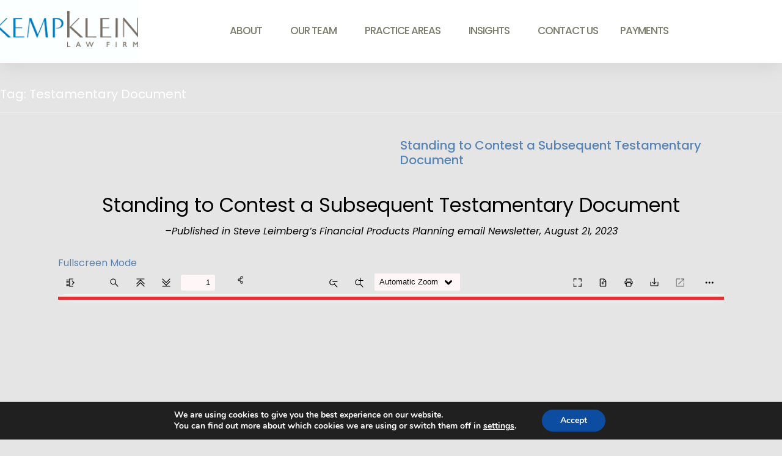

--- FILE ---
content_type: text/html; charset=UTF-8
request_url: https://kkue.com/tag/testamentary-document/
body_size: 233956
content:
<!DOCTYPE html>
<html lang="en-US">
<head>
	<meta charset="UTF-8">
	<meta name="viewport" content="width=device-width, initial-scale=1.0, viewport-fit=cover" />		<meta name='robots' content='index, follow, max-image-preview:large, max-snippet:-1, max-video-preview:-1' />
	<style>img:is([sizes="auto" i], [sizes^="auto," i]) { contain-intrinsic-size: 3000px 1500px }</style>
	
	<!-- This site is optimized with the Yoast SEO Premium plugin v26.8 (Yoast SEO v26.8) - https://yoast.com/product/yoast-seo-premium-wordpress/ -->
	<title>Testamentary Document Archives - Kemp Klein</title>
	<link rel="canonical" href="https://kkue.com/tag/testamentary-document/" />
	<meta property="og:locale" content="en_US" />
	<meta property="og:type" content="article" />
	<meta property="og:title" content="Testamentary Document Archives" />
	<meta property="og:url" content="https://kkue.com/tag/testamentary-document/" />
	<meta property="og:site_name" content="Kemp Klein" />
	<meta property="og:image" content="https://kkue.com/wp-content/uploads/2025/04/Untitled-design-76.png" />
	<meta property="og:image:width" content="1200" />
	<meta property="og:image:height" content="675" />
	<meta property="og:image:type" content="image/png" />
	<meta name="twitter:card" content="summary_large_image" />
	<meta name="twitter:site" content="@KempKleinLaw" />
	<script type="application/ld+json" class="yoast-schema-graph">{"@context":"https://schema.org","@graph":[{"@type":"CollectionPage","@id":"https://kkue.com/tag/testamentary-document/","url":"https://kkue.com/tag/testamentary-document/","name":"Testamentary Document Archives - Kemp Klein","isPartOf":{"@id":"https://kkue.com/#website"},"breadcrumb":{"@id":"https://kkue.com/tag/testamentary-document/#breadcrumb"},"inLanguage":"en-US"},{"@type":"BreadcrumbList","@id":"https://kkue.com/tag/testamentary-document/#breadcrumb","itemListElement":[{"@type":"ListItem","position":1,"name":"Home","item":"https://kkue.com/"},{"@type":"ListItem","position":2,"name":"Testamentary Document"}]},{"@type":"WebSite","@id":"https://kkue.com/#website","url":"https://kkue.com/","name":"Kemp Klein Law Firm","description":"A full-service law firm","publisher":{"@id":"https://kkue.com/#organization"},"alternateName":"KKUE","potentialAction":[{"@type":"SearchAction","target":{"@type":"EntryPoint","urlTemplate":"https://kkue.com/?s={search_term_string}"},"query-input":{"@type":"PropertyValueSpecification","valueRequired":true,"valueName":"search_term_string"}}],"inLanguage":"en-US"},{"@type":["Organization","Place"],"@id":"https://kkue.com/#organization","name":"Kemp Klein Law Firm","alternateName":"Kemp Klein Law Firm","url":"https://kkue.com/","logo":{"@id":"https://kkue.com/tag/testamentary-document/#local-main-organization-logo"},"image":{"@id":"https://kkue.com/tag/testamentary-document/#local-main-organization-logo"},"sameAs":["https://www.facebook.com/KempKlein","https://x.com/KempKleinLaw"],"description":"Kemp Klein is a full-service law firm dedicated to providing a comprehensive range of legal services, for both individuals and businesses, with the highest professional standards of excellence, integrity and efficiency. Located in the beautiful Columbia Center in Troy, Michigan, Kemp Klein has helped businesses, families and individuals since 1969. We have helped guide small businesses and counseled thriving corporations, settled personal disputes and helped families with difficult life decisions and situations.","legalName":"Kemp, Klein, Umphrey, Endelman & May, P.C.","foundingDate":"1969-04-01","numberOfEmployees":{"@type":"QuantitativeValue","minValue":"51","maxValue":"200"},"address":{"@id":"https://kkue.com/tag/testamentary-document/#local-main-place-address"},"telephone":["2485281111"],"openingHoursSpecification":[{"@type":"OpeningHoursSpecification","dayOfWeek":["Monday","Tuesday","Wednesday","Thursday","Friday"],"opens":"08:30","closes":"17:30"},{"@type":"OpeningHoursSpecification","dayOfWeek":["Saturday","Sunday"],"opens":"00:00","closes":"00:00"}],"email":"website.information@kkue.com","faxNumber":"2485285129"},{"@type":"PostalAddress","@id":"https://kkue.com/tag/testamentary-document/#local-main-place-address","streetAddress":"201 W Big Beaver Rd, 600","addressLocality":"Troy","postalCode":"48084","addressRegion":"MI","addressCountry":"US"},{"@type":"ImageObject","inLanguage":"en-US","@id":"https://kkue.com/tag/testamentary-document/#local-main-organization-logo","url":"https://kkue.com/wp-content/uploads/2021/11/transparent-logo.png","contentUrl":"https://kkue.com/wp-content/uploads/2021/11/transparent-logo.png","width":153,"height":56,"caption":"Kemp Klein Law Firm"}]}</script>
	<meta name="geo.placename" content="Troy" />
	<meta name="geo.region" content="United States (US)" />
	<!-- / Yoast SEO Premium plugin. -->


<link rel='dns-prefetch' href='//maxcdn.bootstrapcdn.com' />
<link rel='dns-prefetch' href='//www.googletagmanager.com' />
<link rel="alternate" type="application/rss+xml" title="Kemp Klein &raquo; Feed" href="https://kkue.com/feed/" />
<link rel="alternate" type="application/rss+xml" title="Kemp Klein &raquo; Testamentary Document Tag Feed" href="https://kkue.com/tag/testamentary-document/feed/" />
<script>
window._wpemojiSettings = {"baseUrl":"https:\/\/s.w.org\/images\/core\/emoji\/16.0.1\/72x72\/","ext":".png","svgUrl":"https:\/\/s.w.org\/images\/core\/emoji\/16.0.1\/svg\/","svgExt":".svg","source":{"concatemoji":"https:\/\/kkue.com\/wp-includes\/js\/wp-emoji-release.min.js?ver=b5ec6bda175796db2550c675d16f9758"}};
/*! This file is auto-generated */
!function(s,n){var o,i,e;function c(e){try{var t={supportTests:e,timestamp:(new Date).valueOf()};sessionStorage.setItem(o,JSON.stringify(t))}catch(e){}}function p(e,t,n){e.clearRect(0,0,e.canvas.width,e.canvas.height),e.fillText(t,0,0);var t=new Uint32Array(e.getImageData(0,0,e.canvas.width,e.canvas.height).data),a=(e.clearRect(0,0,e.canvas.width,e.canvas.height),e.fillText(n,0,0),new Uint32Array(e.getImageData(0,0,e.canvas.width,e.canvas.height).data));return t.every(function(e,t){return e===a[t]})}function u(e,t){e.clearRect(0,0,e.canvas.width,e.canvas.height),e.fillText(t,0,0);for(var n=e.getImageData(16,16,1,1),a=0;a<n.data.length;a++)if(0!==n.data[a])return!1;return!0}function f(e,t,n,a){switch(t){case"flag":return n(e,"\ud83c\udff3\ufe0f\u200d\u26a7\ufe0f","\ud83c\udff3\ufe0f\u200b\u26a7\ufe0f")?!1:!n(e,"\ud83c\udde8\ud83c\uddf6","\ud83c\udde8\u200b\ud83c\uddf6")&&!n(e,"\ud83c\udff4\udb40\udc67\udb40\udc62\udb40\udc65\udb40\udc6e\udb40\udc67\udb40\udc7f","\ud83c\udff4\u200b\udb40\udc67\u200b\udb40\udc62\u200b\udb40\udc65\u200b\udb40\udc6e\u200b\udb40\udc67\u200b\udb40\udc7f");case"emoji":return!a(e,"\ud83e\udedf")}return!1}function g(e,t,n,a){var r="undefined"!=typeof WorkerGlobalScope&&self instanceof WorkerGlobalScope?new OffscreenCanvas(300,150):s.createElement("canvas"),o=r.getContext("2d",{willReadFrequently:!0}),i=(o.textBaseline="top",o.font="600 32px Arial",{});return e.forEach(function(e){i[e]=t(o,e,n,a)}),i}function t(e){var t=s.createElement("script");t.src=e,t.defer=!0,s.head.appendChild(t)}"undefined"!=typeof Promise&&(o="wpEmojiSettingsSupports",i=["flag","emoji"],n.supports={everything:!0,everythingExceptFlag:!0},e=new Promise(function(e){s.addEventListener("DOMContentLoaded",e,{once:!0})}),new Promise(function(t){var n=function(){try{var e=JSON.parse(sessionStorage.getItem(o));if("object"==typeof e&&"number"==typeof e.timestamp&&(new Date).valueOf()<e.timestamp+604800&&"object"==typeof e.supportTests)return e.supportTests}catch(e){}return null}();if(!n){if("undefined"!=typeof Worker&&"undefined"!=typeof OffscreenCanvas&&"undefined"!=typeof URL&&URL.createObjectURL&&"undefined"!=typeof Blob)try{var e="postMessage("+g.toString()+"("+[JSON.stringify(i),f.toString(),p.toString(),u.toString()].join(",")+"));",a=new Blob([e],{type:"text/javascript"}),r=new Worker(URL.createObjectURL(a),{name:"wpTestEmojiSupports"});return void(r.onmessage=function(e){c(n=e.data),r.terminate(),t(n)})}catch(e){}c(n=g(i,f,p,u))}t(n)}).then(function(e){for(var t in e)n.supports[t]=e[t],n.supports.everything=n.supports.everything&&n.supports[t],"flag"!==t&&(n.supports.everythingExceptFlag=n.supports.everythingExceptFlag&&n.supports[t]);n.supports.everythingExceptFlag=n.supports.everythingExceptFlag&&!n.supports.flag,n.DOMReady=!1,n.readyCallback=function(){n.DOMReady=!0}}).then(function(){return e}).then(function(){var e;n.supports.everything||(n.readyCallback(),(e=n.source||{}).concatemoji?t(e.concatemoji):e.wpemoji&&e.twemoji&&(t(e.twemoji),t(e.wpemoji)))}))}((window,document),window._wpemojiSettings);
</script>
<link rel='stylesheet' id='hfe-widgets-style-css' href='https://kkue.com/wp-content/plugins/header-footer-elementor/inc/widgets-css/frontend.css?ver=2.8.2' media='all' />
<style id='wp-emoji-styles-inline-css'>

	img.wp-smiley, img.emoji {
		display: inline !important;
		border: none !important;
		box-shadow: none !important;
		height: 1em !important;
		width: 1em !important;
		margin: 0 0.07em !important;
		vertical-align: -0.1em !important;
		background: none !important;
		padding: 0 !important;
	}
</style>
<style id='classic-theme-styles-inline-css'>
/*! This file is auto-generated */
.wp-block-button__link{color:#fff;background-color:#32373c;border-radius:9999px;box-shadow:none;text-decoration:none;padding:calc(.667em + 2px) calc(1.333em + 2px);font-size:1.125em}.wp-block-file__button{background:#32373c;color:#fff;text-decoration:none}
</style>
<style id='global-styles-inline-css'>
:root{--wp--preset--aspect-ratio--square: 1;--wp--preset--aspect-ratio--4-3: 4/3;--wp--preset--aspect-ratio--3-4: 3/4;--wp--preset--aspect-ratio--3-2: 3/2;--wp--preset--aspect-ratio--2-3: 2/3;--wp--preset--aspect-ratio--16-9: 16/9;--wp--preset--aspect-ratio--9-16: 9/16;--wp--preset--color--black: #000000;--wp--preset--color--cyan-bluish-gray: #abb8c3;--wp--preset--color--white: #ffffff;--wp--preset--color--pale-pink: #f78da7;--wp--preset--color--vivid-red: #cf2e2e;--wp--preset--color--luminous-vivid-orange: #ff6900;--wp--preset--color--luminous-vivid-amber: #fcb900;--wp--preset--color--light-green-cyan: #7bdcb5;--wp--preset--color--vivid-green-cyan: #00d084;--wp--preset--color--pale-cyan-blue: #8ed1fc;--wp--preset--color--vivid-cyan-blue: #0693e3;--wp--preset--color--vivid-purple: #9b51e0;--wp--preset--gradient--vivid-cyan-blue-to-vivid-purple: linear-gradient(135deg,rgba(6,147,227,1) 0%,rgb(155,81,224) 100%);--wp--preset--gradient--light-green-cyan-to-vivid-green-cyan: linear-gradient(135deg,rgb(122,220,180) 0%,rgb(0,208,130) 100%);--wp--preset--gradient--luminous-vivid-amber-to-luminous-vivid-orange: linear-gradient(135deg,rgba(252,185,0,1) 0%,rgba(255,105,0,1) 100%);--wp--preset--gradient--luminous-vivid-orange-to-vivid-red: linear-gradient(135deg,rgba(255,105,0,1) 0%,rgb(207,46,46) 100%);--wp--preset--gradient--very-light-gray-to-cyan-bluish-gray: linear-gradient(135deg,rgb(238,238,238) 0%,rgb(169,184,195) 100%);--wp--preset--gradient--cool-to-warm-spectrum: linear-gradient(135deg,rgb(74,234,220) 0%,rgb(151,120,209) 20%,rgb(207,42,186) 40%,rgb(238,44,130) 60%,rgb(251,105,98) 80%,rgb(254,248,76) 100%);--wp--preset--gradient--blush-light-purple: linear-gradient(135deg,rgb(255,206,236) 0%,rgb(152,150,240) 100%);--wp--preset--gradient--blush-bordeaux: linear-gradient(135deg,rgb(254,205,165) 0%,rgb(254,45,45) 50%,rgb(107,0,62) 100%);--wp--preset--gradient--luminous-dusk: linear-gradient(135deg,rgb(255,203,112) 0%,rgb(199,81,192) 50%,rgb(65,88,208) 100%);--wp--preset--gradient--pale-ocean: linear-gradient(135deg,rgb(255,245,203) 0%,rgb(182,227,212) 50%,rgb(51,167,181) 100%);--wp--preset--gradient--electric-grass: linear-gradient(135deg,rgb(202,248,128) 0%,rgb(113,206,126) 100%);--wp--preset--gradient--midnight: linear-gradient(135deg,rgb(2,3,129) 0%,rgb(40,116,252) 100%);--wp--preset--font-size--small: 13px;--wp--preset--font-size--medium: 20px;--wp--preset--font-size--large: 36px;--wp--preset--font-size--x-large: 42px;--wp--preset--spacing--20: 0.44rem;--wp--preset--spacing--30: 0.67rem;--wp--preset--spacing--40: 1rem;--wp--preset--spacing--50: 1.5rem;--wp--preset--spacing--60: 2.25rem;--wp--preset--spacing--70: 3.38rem;--wp--preset--spacing--80: 5.06rem;--wp--preset--shadow--natural: 6px 6px 9px rgba(0, 0, 0, 0.2);--wp--preset--shadow--deep: 12px 12px 50px rgba(0, 0, 0, 0.4);--wp--preset--shadow--sharp: 6px 6px 0px rgba(0, 0, 0, 0.2);--wp--preset--shadow--outlined: 6px 6px 0px -3px rgba(255, 255, 255, 1), 6px 6px rgba(0, 0, 0, 1);--wp--preset--shadow--crisp: 6px 6px 0px rgba(0, 0, 0, 1);}:where(.is-layout-flex){gap: 0.5em;}:where(.is-layout-grid){gap: 0.5em;}body .is-layout-flex{display: flex;}.is-layout-flex{flex-wrap: wrap;align-items: center;}.is-layout-flex > :is(*, div){margin: 0;}body .is-layout-grid{display: grid;}.is-layout-grid > :is(*, div){margin: 0;}:where(.wp-block-columns.is-layout-flex){gap: 2em;}:where(.wp-block-columns.is-layout-grid){gap: 2em;}:where(.wp-block-post-template.is-layout-flex){gap: 1.25em;}:where(.wp-block-post-template.is-layout-grid){gap: 1.25em;}.has-black-color{color: var(--wp--preset--color--black) !important;}.has-cyan-bluish-gray-color{color: var(--wp--preset--color--cyan-bluish-gray) !important;}.has-white-color{color: var(--wp--preset--color--white) !important;}.has-pale-pink-color{color: var(--wp--preset--color--pale-pink) !important;}.has-vivid-red-color{color: var(--wp--preset--color--vivid-red) !important;}.has-luminous-vivid-orange-color{color: var(--wp--preset--color--luminous-vivid-orange) !important;}.has-luminous-vivid-amber-color{color: var(--wp--preset--color--luminous-vivid-amber) !important;}.has-light-green-cyan-color{color: var(--wp--preset--color--light-green-cyan) !important;}.has-vivid-green-cyan-color{color: var(--wp--preset--color--vivid-green-cyan) !important;}.has-pale-cyan-blue-color{color: var(--wp--preset--color--pale-cyan-blue) !important;}.has-vivid-cyan-blue-color{color: var(--wp--preset--color--vivid-cyan-blue) !important;}.has-vivid-purple-color{color: var(--wp--preset--color--vivid-purple) !important;}.has-black-background-color{background-color: var(--wp--preset--color--black) !important;}.has-cyan-bluish-gray-background-color{background-color: var(--wp--preset--color--cyan-bluish-gray) !important;}.has-white-background-color{background-color: var(--wp--preset--color--white) !important;}.has-pale-pink-background-color{background-color: var(--wp--preset--color--pale-pink) !important;}.has-vivid-red-background-color{background-color: var(--wp--preset--color--vivid-red) !important;}.has-luminous-vivid-orange-background-color{background-color: var(--wp--preset--color--luminous-vivid-orange) !important;}.has-luminous-vivid-amber-background-color{background-color: var(--wp--preset--color--luminous-vivid-amber) !important;}.has-light-green-cyan-background-color{background-color: var(--wp--preset--color--light-green-cyan) !important;}.has-vivid-green-cyan-background-color{background-color: var(--wp--preset--color--vivid-green-cyan) !important;}.has-pale-cyan-blue-background-color{background-color: var(--wp--preset--color--pale-cyan-blue) !important;}.has-vivid-cyan-blue-background-color{background-color: var(--wp--preset--color--vivid-cyan-blue) !important;}.has-vivid-purple-background-color{background-color: var(--wp--preset--color--vivid-purple) !important;}.has-black-border-color{border-color: var(--wp--preset--color--black) !important;}.has-cyan-bluish-gray-border-color{border-color: var(--wp--preset--color--cyan-bluish-gray) !important;}.has-white-border-color{border-color: var(--wp--preset--color--white) !important;}.has-pale-pink-border-color{border-color: var(--wp--preset--color--pale-pink) !important;}.has-vivid-red-border-color{border-color: var(--wp--preset--color--vivid-red) !important;}.has-luminous-vivid-orange-border-color{border-color: var(--wp--preset--color--luminous-vivid-orange) !important;}.has-luminous-vivid-amber-border-color{border-color: var(--wp--preset--color--luminous-vivid-amber) !important;}.has-light-green-cyan-border-color{border-color: var(--wp--preset--color--light-green-cyan) !important;}.has-vivid-green-cyan-border-color{border-color: var(--wp--preset--color--vivid-green-cyan) !important;}.has-pale-cyan-blue-border-color{border-color: var(--wp--preset--color--pale-cyan-blue) !important;}.has-vivid-cyan-blue-border-color{border-color: var(--wp--preset--color--vivid-cyan-blue) !important;}.has-vivid-purple-border-color{border-color: var(--wp--preset--color--vivid-purple) !important;}.has-vivid-cyan-blue-to-vivid-purple-gradient-background{background: var(--wp--preset--gradient--vivid-cyan-blue-to-vivid-purple) !important;}.has-light-green-cyan-to-vivid-green-cyan-gradient-background{background: var(--wp--preset--gradient--light-green-cyan-to-vivid-green-cyan) !important;}.has-luminous-vivid-amber-to-luminous-vivid-orange-gradient-background{background: var(--wp--preset--gradient--luminous-vivid-amber-to-luminous-vivid-orange) !important;}.has-luminous-vivid-orange-to-vivid-red-gradient-background{background: var(--wp--preset--gradient--luminous-vivid-orange-to-vivid-red) !important;}.has-very-light-gray-to-cyan-bluish-gray-gradient-background{background: var(--wp--preset--gradient--very-light-gray-to-cyan-bluish-gray) !important;}.has-cool-to-warm-spectrum-gradient-background{background: var(--wp--preset--gradient--cool-to-warm-spectrum) !important;}.has-blush-light-purple-gradient-background{background: var(--wp--preset--gradient--blush-light-purple) !important;}.has-blush-bordeaux-gradient-background{background: var(--wp--preset--gradient--blush-bordeaux) !important;}.has-luminous-dusk-gradient-background{background: var(--wp--preset--gradient--luminous-dusk) !important;}.has-pale-ocean-gradient-background{background: var(--wp--preset--gradient--pale-ocean) !important;}.has-electric-grass-gradient-background{background: var(--wp--preset--gradient--electric-grass) !important;}.has-midnight-gradient-background{background: var(--wp--preset--gradient--midnight) !important;}.has-small-font-size{font-size: var(--wp--preset--font-size--small) !important;}.has-medium-font-size{font-size: var(--wp--preset--font-size--medium) !important;}.has-large-font-size{font-size: var(--wp--preset--font-size--large) !important;}.has-x-large-font-size{font-size: var(--wp--preset--font-size--x-large) !important;}
:where(.wp-block-post-template.is-layout-flex){gap: 1.25em;}:where(.wp-block-post-template.is-layout-grid){gap: 1.25em;}
:where(.wp-block-columns.is-layout-flex){gap: 2em;}:where(.wp-block-columns.is-layout-grid){gap: 2em;}
:root :where(.wp-block-pullquote){font-size: 1.5em;line-height: 1.6;}
</style>
<link rel='stylesheet' id='contact-form-7-css' href='https://kkue.com/wp-content/plugins/contact-form-7/includes/css/styles.css?ver=6.1.4' media='all' />
<link rel='stylesheet' id='pvfw-modaal-css' href='https://kkue.com/wp-content/plugins/pdf-viewer-for-wordpress/tnc-resources/modaal.min.css?ver=12.5.5' media='all' />
<link rel='stylesheet' id='wp-components-css' href='https://kkue.com/wp-includes/css/dist/components/style.min.css?ver=b5ec6bda175796db2550c675d16f9758' media='all' />
<link rel='stylesheet' id='godaddy-styles-css' href='https://kkue.com/wp-content/mu-plugins/vendor/wpex/godaddy-launch/includes/Dependencies/GoDaddy/Styles/build/latest.css?ver=2.0.2' media='all' />
<link rel='stylesheet' id='hfe-style-css' href='https://kkue.com/wp-content/plugins/header-footer-elementor/assets/css/header-footer-elementor.css?ver=2.8.2' media='all' />
<link rel='stylesheet' id='elementor-frontend-css' href='https://kkue.com/wp-content/plugins/elementor/assets/css/frontend.min.css?ver=3.34.2' media='all' />
<link rel='stylesheet' id='eael-general-css' href='https://kkue.com/wp-content/plugins/essential-addons-for-elementor-lite/assets/front-end/css/view/general.min.css?ver=6.5.8' media='all' />
<link rel='stylesheet' id='eael-24475-css' href='https://kkue.com/wp-content/uploads/essential-addons-elementor/eael-24475.css?ver=1692713301' media='all' />
<link rel='stylesheet' id='elementor-icons-css' href='https://kkue.com/wp-content/plugins/elementor/assets/lib/eicons/css/elementor-icons.min.css?ver=5.46.0' media='all' />
<link rel='stylesheet' id='elementor-post-7-css' href='https://kkue.com/wp-content/uploads/elementor/css/post-7.css?ver=1769216696' media='all' />
<link rel='stylesheet' id='elementor-post-83-css' href='https://kkue.com/wp-content/uploads/elementor/css/post-83.css?ver=1769216697' media='all' />
<link rel='stylesheet' id='simplar-style-css' href='https://kkue.com/wp-content/themes/simplar/style.css?ver=1.0.0' media='all' />
<link rel='stylesheet' id='bootstrap-css' href='//maxcdn.bootstrapcdn.com/bootstrap/3.3.7/css/bootstrap.min.css?ver=b5ec6bda175796db2550c675d16f9758' media='all' />
<link rel='stylesheet' id='widget-nav-menu-css' href='https://kkue.com/wp-content/plugins/elementor-pro/assets/css/widget-nav-menu.min.css?ver=3.34.2' media='all' />
<link rel='stylesheet' id='e-sticky-css' href='https://kkue.com/wp-content/plugins/elementor-pro/assets/css/modules/sticky.min.css?ver=3.34.2' media='all' />
<link rel='stylesheet' id='elementor-post-4536-css' href='https://kkue.com/wp-content/uploads/elementor/css/post-4536.css?ver=1769216697' media='all' />
<link rel='stylesheet' id='searchwp-forms-css' href='https://kkue.com/wp-content/plugins/searchwp/assets/css/frontend/search-forms.css?ver=4.3.13' media='all' />
<link rel='stylesheet' id='hfe-elementor-icons-css' href='https://kkue.com/wp-content/plugins/elementor/assets/lib/eicons/css/elementor-icons.min.css?ver=5.34.0' media='all' />
<link rel='stylesheet' id='hfe-icons-list-css' href='https://kkue.com/wp-content/plugins/elementor/assets/css/widget-icon-list.min.css?ver=3.24.3' media='all' />
<link rel='stylesheet' id='hfe-social-icons-css' href='https://kkue.com/wp-content/plugins/elementor/assets/css/widget-social-icons.min.css?ver=3.24.0' media='all' />
<link rel='stylesheet' id='hfe-social-share-icons-brands-css' href='https://kkue.com/wp-content/plugins/elementor/assets/lib/font-awesome/css/brands.css?ver=5.15.3' media='all' />
<link rel='stylesheet' id='hfe-social-share-icons-fontawesome-css' href='https://kkue.com/wp-content/plugins/elementor/assets/lib/font-awesome/css/fontawesome.css?ver=5.15.3' media='all' />
<link rel='stylesheet' id='hfe-nav-menu-icons-css' href='https://kkue.com/wp-content/plugins/elementor/assets/lib/font-awesome/css/solid.css?ver=5.15.3' media='all' />
<link rel='stylesheet' id='hfe-widget-blockquote-css' href='https://kkue.com/wp-content/plugins/elementor-pro/assets/css/widget-blockquote.min.css?ver=3.25.0' media='all' />
<link rel='stylesheet' id='hfe-mega-menu-css' href='https://kkue.com/wp-content/plugins/elementor-pro/assets/css/widget-mega-menu.min.css?ver=3.26.2' media='all' />
<link rel='stylesheet' id='hfe-nav-menu-widget-css' href='https://kkue.com/wp-content/plugins/elementor-pro/assets/css/widget-nav-menu.min.css?ver=3.26.0' media='all' />
<link rel='stylesheet' id='abcfsl-staff-list-css' href='https://kkue.com/wp-content/plugins/abcfolio-staff-list-pro/css/staff-list.css?ver=4.0.0' media='all' />
<link rel='stylesheet' id='abcf_staff_list_search-css' href='https://kkue.com/wp-content/plugins/abcfolio-staff-list-search/css/staff-list-search.css?ver=1.2.2' media='all' />
<link rel='stylesheet' id='moove_gdpr_frontend-css' href='https://kkue.com/wp-content/plugins/gdpr-cookie-compliance/dist/styles/gdpr-main.css?ver=5.0.9' media='all' />
<style id='moove_gdpr_frontend-inline-css'>
#moove_gdpr_cookie_modal,#moove_gdpr_cookie_info_bar,.gdpr_cookie_settings_shortcode_content{font-family:&#039;Nunito&#039;,sans-serif}#moove_gdpr_save_popup_settings_button{background-color:#373737;color:#fff}#moove_gdpr_save_popup_settings_button:hover{background-color:#000}#moove_gdpr_cookie_info_bar .moove-gdpr-info-bar-container .moove-gdpr-info-bar-content a.mgbutton,#moove_gdpr_cookie_info_bar .moove-gdpr-info-bar-container .moove-gdpr-info-bar-content button.mgbutton{background-color:#0C4DA2}#moove_gdpr_cookie_modal .moove-gdpr-modal-content .moove-gdpr-modal-footer-content .moove-gdpr-button-holder a.mgbutton,#moove_gdpr_cookie_modal .moove-gdpr-modal-content .moove-gdpr-modal-footer-content .moove-gdpr-button-holder button.mgbutton,.gdpr_cookie_settings_shortcode_content .gdpr-shr-button.button-green{background-color:#0C4DA2;border-color:#0C4DA2}#moove_gdpr_cookie_modal .moove-gdpr-modal-content .moove-gdpr-modal-footer-content .moove-gdpr-button-holder a.mgbutton:hover,#moove_gdpr_cookie_modal .moove-gdpr-modal-content .moove-gdpr-modal-footer-content .moove-gdpr-button-holder button.mgbutton:hover,.gdpr_cookie_settings_shortcode_content .gdpr-shr-button.button-green:hover{background-color:#fff;color:#0C4DA2}#moove_gdpr_cookie_modal .moove-gdpr-modal-content .moove-gdpr-modal-close i,#moove_gdpr_cookie_modal .moove-gdpr-modal-content .moove-gdpr-modal-close span.gdpr-icon{background-color:#0C4DA2;border:1px solid #0C4DA2}#moove_gdpr_cookie_info_bar span.moove-gdpr-infobar-allow-all.focus-g,#moove_gdpr_cookie_info_bar span.moove-gdpr-infobar-allow-all:focus,#moove_gdpr_cookie_info_bar button.moove-gdpr-infobar-allow-all.focus-g,#moove_gdpr_cookie_info_bar button.moove-gdpr-infobar-allow-all:focus,#moove_gdpr_cookie_info_bar span.moove-gdpr-infobar-reject-btn.focus-g,#moove_gdpr_cookie_info_bar span.moove-gdpr-infobar-reject-btn:focus,#moove_gdpr_cookie_info_bar button.moove-gdpr-infobar-reject-btn.focus-g,#moove_gdpr_cookie_info_bar button.moove-gdpr-infobar-reject-btn:focus,#moove_gdpr_cookie_info_bar span.change-settings-button.focus-g,#moove_gdpr_cookie_info_bar span.change-settings-button:focus,#moove_gdpr_cookie_info_bar button.change-settings-button.focus-g,#moove_gdpr_cookie_info_bar button.change-settings-button:focus{-webkit-box-shadow:0 0 1px 3px #0C4DA2;-moz-box-shadow:0 0 1px 3px #0C4DA2;box-shadow:0 0 1px 3px #0C4DA2}#moove_gdpr_cookie_modal .moove-gdpr-modal-content .moove-gdpr-modal-close i:hover,#moove_gdpr_cookie_modal .moove-gdpr-modal-content .moove-gdpr-modal-close span.gdpr-icon:hover,#moove_gdpr_cookie_info_bar span[data-href]>u.change-settings-button{color:#0C4DA2}#moove_gdpr_cookie_modal .moove-gdpr-modal-content .moove-gdpr-modal-left-content #moove-gdpr-menu li.menu-item-selected a span.gdpr-icon,#moove_gdpr_cookie_modal .moove-gdpr-modal-content .moove-gdpr-modal-left-content #moove-gdpr-menu li.menu-item-selected button span.gdpr-icon{color:inherit}#moove_gdpr_cookie_modal .moove-gdpr-modal-content .moove-gdpr-modal-left-content #moove-gdpr-menu li a span.gdpr-icon,#moove_gdpr_cookie_modal .moove-gdpr-modal-content .moove-gdpr-modal-left-content #moove-gdpr-menu li button span.gdpr-icon{color:inherit}#moove_gdpr_cookie_modal .gdpr-acc-link{line-height:0;font-size:0;color:transparent;position:absolute}#moove_gdpr_cookie_modal .moove-gdpr-modal-content .moove-gdpr-modal-close:hover i,#moove_gdpr_cookie_modal .moove-gdpr-modal-content .moove-gdpr-modal-left-content #moove-gdpr-menu li a,#moove_gdpr_cookie_modal .moove-gdpr-modal-content .moove-gdpr-modal-left-content #moove-gdpr-menu li button,#moove_gdpr_cookie_modal .moove-gdpr-modal-content .moove-gdpr-modal-left-content #moove-gdpr-menu li button i,#moove_gdpr_cookie_modal .moove-gdpr-modal-content .moove-gdpr-modal-left-content #moove-gdpr-menu li a i,#moove_gdpr_cookie_modal .moove-gdpr-modal-content .moove-gdpr-tab-main .moove-gdpr-tab-main-content a:hover,#moove_gdpr_cookie_info_bar.moove-gdpr-dark-scheme .moove-gdpr-info-bar-container .moove-gdpr-info-bar-content a.mgbutton:hover,#moove_gdpr_cookie_info_bar.moove-gdpr-dark-scheme .moove-gdpr-info-bar-container .moove-gdpr-info-bar-content button.mgbutton:hover,#moove_gdpr_cookie_info_bar.moove-gdpr-dark-scheme .moove-gdpr-info-bar-container .moove-gdpr-info-bar-content a:hover,#moove_gdpr_cookie_info_bar.moove-gdpr-dark-scheme .moove-gdpr-info-bar-container .moove-gdpr-info-bar-content button:hover,#moove_gdpr_cookie_info_bar.moove-gdpr-dark-scheme .moove-gdpr-info-bar-container .moove-gdpr-info-bar-content span.change-settings-button:hover,#moove_gdpr_cookie_info_bar.moove-gdpr-dark-scheme .moove-gdpr-info-bar-container .moove-gdpr-info-bar-content button.change-settings-button:hover,#moove_gdpr_cookie_info_bar.moove-gdpr-dark-scheme .moove-gdpr-info-bar-container .moove-gdpr-info-bar-content u.change-settings-button:hover,#moove_gdpr_cookie_info_bar span[data-href]>u.change-settings-button,#moove_gdpr_cookie_info_bar.moove-gdpr-dark-scheme .moove-gdpr-info-bar-container .moove-gdpr-info-bar-content a.mgbutton.focus-g,#moove_gdpr_cookie_info_bar.moove-gdpr-dark-scheme .moove-gdpr-info-bar-container .moove-gdpr-info-bar-content button.mgbutton.focus-g,#moove_gdpr_cookie_info_bar.moove-gdpr-dark-scheme .moove-gdpr-info-bar-container .moove-gdpr-info-bar-content a.focus-g,#moove_gdpr_cookie_info_bar.moove-gdpr-dark-scheme .moove-gdpr-info-bar-container .moove-gdpr-info-bar-content button.focus-g,#moove_gdpr_cookie_info_bar.moove-gdpr-dark-scheme .moove-gdpr-info-bar-container .moove-gdpr-info-bar-content a.mgbutton:focus,#moove_gdpr_cookie_info_bar.moove-gdpr-dark-scheme .moove-gdpr-info-bar-container .moove-gdpr-info-bar-content button.mgbutton:focus,#moove_gdpr_cookie_info_bar.moove-gdpr-dark-scheme .moove-gdpr-info-bar-container .moove-gdpr-info-bar-content a:focus,#moove_gdpr_cookie_info_bar.moove-gdpr-dark-scheme .moove-gdpr-info-bar-container .moove-gdpr-info-bar-content button:focus,#moove_gdpr_cookie_info_bar.moove-gdpr-dark-scheme .moove-gdpr-info-bar-container .moove-gdpr-info-bar-content span.change-settings-button.focus-g,span.change-settings-button:focus,button.change-settings-button.focus-g,button.change-settings-button:focus,#moove_gdpr_cookie_info_bar.moove-gdpr-dark-scheme .moove-gdpr-info-bar-container .moove-gdpr-info-bar-content u.change-settings-button.focus-g,#moove_gdpr_cookie_info_bar.moove-gdpr-dark-scheme .moove-gdpr-info-bar-container .moove-gdpr-info-bar-content u.change-settings-button:focus{color:#0C4DA2}#moove_gdpr_cookie_modal .moove-gdpr-branding.focus-g span,#moove_gdpr_cookie_modal .moove-gdpr-modal-content .moove-gdpr-tab-main a.focus-g,#moove_gdpr_cookie_modal .moove-gdpr-modal-content .moove-gdpr-tab-main .gdpr-cd-details-toggle.focus-g{color:#0C4DA2}#moove_gdpr_cookie_modal.gdpr_lightbox-hide{display:none}
</style>
<link rel='stylesheet' id='bdt-uikit-css' href='https://kkue.com/wp-content/plugins/bdthemes-prime-slider-lite/assets/css/bdt-uikit.css?ver=3.21.7' media='all' />
<link rel='stylesheet' id='prime-slider-site-css' href='https://kkue.com/wp-content/plugins/bdthemes-prime-slider-lite/assets/css/prime-slider-site.css?ver=4.1.3' media='all' />
<link rel='stylesheet' id='elementor-gf-local-poppins-css' href='https://kkue.com/wp-content/uploads/elementor/google-fonts/css/poppins.css?ver=1742237099' media='all' />
<link rel='stylesheet' id='elementor-gf-local-palanquin-css' href='https://kkue.com/wp-content/uploads/elementor/google-fonts/css/palanquin.css?ver=1742237101' media='all' />
<link rel='stylesheet' id='elementor-gf-local-roboto-css' href='https://kkue.com/wp-content/uploads/elementor/google-fonts/css/roboto.css?ver=1742237121' media='all' />
<link rel='stylesheet' id='elementor-icons-shared-0-css' href='https://kkue.com/wp-content/plugins/elementor/assets/lib/font-awesome/css/fontawesome.min.css?ver=5.15.3' media='all' />
<link rel='stylesheet' id='elementor-icons-fa-brands-css' href='https://kkue.com/wp-content/plugins/elementor/assets/lib/font-awesome/css/brands.min.css?ver=5.15.3' media='all' />
<script src="https://kkue.com/wp-includes/js/jquery/jquery.min.js?ver=3.7.1" id="jquery-core-js"></script>
<script src="https://kkue.com/wp-includes/js/jquery/jquery-migrate.min.js?ver=3.4.1" id="jquery-migrate-js"></script>
<script id="jquery-js-after">
!function($){"use strict";$(document).ready(function(){$(this).scrollTop()>100&&$(".hfe-scroll-to-top-wrap").removeClass("hfe-scroll-to-top-hide"),$(window).scroll(function(){$(this).scrollTop()<100?$(".hfe-scroll-to-top-wrap").fadeOut(300):$(".hfe-scroll-to-top-wrap").fadeIn(300)}),$(".hfe-scroll-to-top-wrap").on("click",function(){$("html, body").animate({scrollTop:0},300);return!1})})}(jQuery);
!function($){'use strict';$(document).ready(function(){var bar=$('.hfe-reading-progress-bar');if(!bar.length)return;$(window).on('scroll',function(){var s=$(window).scrollTop(),d=$(document).height()-$(window).height(),p=d? s/d*100:0;bar.css('width',p+'%')});});}(jQuery);
</script>
<script src="//maxcdn.bootstrapcdn.com/bootstrap/3.3.7/js/bootstrap.min.js?ver=1" id="bootstrap-js-js"></script>

<!-- Google tag (gtag.js) snippet added by Site Kit -->
<!-- Google Analytics snippet added by Site Kit -->
<script src="https://www.googletagmanager.com/gtag/js?id=G-PTNFQV6WR2" id="google_gtagjs-js" async></script>
<script id="google_gtagjs-js-after">
window.dataLayer = window.dataLayer || [];function gtag(){dataLayer.push(arguments);}
gtag("set","linker",{"domains":["kkue.com"]});
gtag("js", new Date());
gtag("set", "developer_id.dZTNiMT", true);
gtag("config", "G-PTNFQV6WR2");
</script>
<script src="https://kkue.com/wp-content/plugins/bdthemes-prime-slider-lite/assets/js/bdt-uikit.min.js?ver=3.21.7" id="bdt-uikit-js"></script>
<link rel="https://api.w.org/" href="https://kkue.com/wp-json/" /><link rel="alternate" title="JSON" type="application/json" href="https://kkue.com/wp-json/wp/v2/tags/695" /><link rel="EditURI" type="application/rsd+xml" title="RSD" href="https://kkue.com/xmlrpc.php?rsd" />
<meta name="generator" content="Site Kit by Google 1.170.0" /><style id="mystickymenu" type="text/css">#mysticky-nav { width:100%; position: static; height: auto !important; }#mysticky-nav.wrapfixed { position:fixed; left: 0px; margin-top:0px;  z-index: 99990; -webkit-transition: 0.3s; -moz-transition: 0.3s; -o-transition: 0.3s; transition: 0.3s; -ms-filter:"progid:DXImageTransform.Microsoft.Alpha(Opacity=90)"; filter: alpha(opacity=90); opacity:0.9; background-color: #f7f5e7;}#mysticky-nav.wrapfixed .myfixed{ background-color: #f7f5e7; position: relative;top: auto;left: auto;right: auto;}#mysticky-nav .myfixed { margin:0 auto; float:none; border:0px; background:none; max-width:100%; }</style>			<style type="text/css">
																															</style>
			<style type='text/css'>
				iframe.pvfw-pdf-viewer-frame{
					max-width: 100%;
					border: 0px;
				}
				@media screen and (max-width: 799px) {
					iframe.pvfw-pdf-viewer-frame{
						height: 400px;
					}
				}</style><meta name="generator" content="Elementor 3.34.2; features: additional_custom_breakpoints; settings: css_print_method-external, google_font-enabled, font_display-auto">
			<style>
				.e-con.e-parent:nth-of-type(n+4):not(.e-lazyloaded):not(.e-no-lazyload),
				.e-con.e-parent:nth-of-type(n+4):not(.e-lazyloaded):not(.e-no-lazyload) * {
					background-image: none !important;
				}
				@media screen and (max-height: 1024px) {
					.e-con.e-parent:nth-of-type(n+3):not(.e-lazyloaded):not(.e-no-lazyload),
					.e-con.e-parent:nth-of-type(n+3):not(.e-lazyloaded):not(.e-no-lazyload) * {
						background-image: none !important;
					}
				}
				@media screen and (max-height: 640px) {
					.e-con.e-parent:nth-of-type(n+2):not(.e-lazyloaded):not(.e-no-lazyload),
					.e-con.e-parent:nth-of-type(n+2):not(.e-lazyloaded):not(.e-no-lazyload) * {
						background-image: none !important;
					}
				}
			</style>
			<meta name="bmi-version" content="2.0.0" /><style id="custom-background-css">
body.custom-background { background-color: #e5e5e5; }
</style>
	      <script defer type="text/javascript" id="bmip-js-inline-remove-js">
        function objectToQueryString(obj){
          return Object.keys(obj).map(key => key + '=' + obj[key]).join('&');
        }

        function globalBMIKeepAlive() {
          let xhr = new XMLHttpRequest();
          let data = { action: "bmip_keepalive", token: "bmip", f: "refresh" };
          let url = 'https://kkue.com/wp-admin/admin-ajax.php' + '?' + objectToQueryString(data);
          xhr.open('POST', url, true);
          xhr.setRequestHeader("X-Requested-With", "XMLHttpRequest");
          xhr.onreadystatechange = function () {
            if (xhr.readyState === 4) {
              let response;
              if (response = JSON.parse(xhr.responseText)) {
                if (typeof response.status != 'undefined' && response.status === 'success') {
                  //setTimeout(globalBMIKeepAlive, 3000);
                } else {
                  //setTimeout(globalBMIKeepAlive, 20000);
                }
              }
            }
          };

          xhr.send(JSON.stringify(data));
        }

        document.querySelector('#bmip-js-inline-remove-js').remove();
      </script>
      
<!-- Google Tag Manager snippet added by Site Kit -->
<script>
			( function( w, d, s, l, i ) {
				w[l] = w[l] || [];
				w[l].push( {'gtm.start': new Date().getTime(), event: 'gtm.js'} );
				var f = d.getElementsByTagName( s )[0],
					j = d.createElement( s ), dl = l != 'dataLayer' ? '&l=' + l : '';
				j.async = true;
				j.src = 'https://www.googletagmanager.com/gtm.js?id=' + i + dl;
				f.parentNode.insertBefore( j, f );
			} )( window, document, 'script', 'dataLayer', 'GTM-PL6N2PB' );
			
</script>

<!-- End Google Tag Manager snippet added by Site Kit -->
<link rel="icon" href="https://kkue.com/wp-content/uploads/2025/05/cropped-KKUE-Website-Site-Icon-2025-32x32.png" sizes="32x32" />
<link rel="icon" href="https://kkue.com/wp-content/uploads/2025/05/cropped-KKUE-Website-Site-Icon-2025-192x192.png" sizes="192x192" />
<link rel="apple-touch-icon" href="https://kkue.com/wp-content/uploads/2025/05/cropped-KKUE-Website-Site-Icon-2025-180x180.png" />
<meta name="msapplication-TileImage" content="https://kkue.com/wp-content/uploads/2025/05/cropped-KKUE-Website-Site-Icon-2025-270x270.png" />
		<style id="wp-custom-css">
			
a:link{color:#5884B4}
a:active{color:#5884B4}
a:visited{color:#5884B4}
a:hover{color:#5884B4}		</style>
		</head>
<body data-rsssl=1 class="archive tag tag-testamentary-document tag-695 custom-background wp-custom-logo wp-theme-simplar ehf-header ehf-footer ehf-template-simplar ehf-stylesheet-simplar hfeed elementor-default elementor-kit-7">
		<!-- Google Tag Manager (noscript) snippet added by Site Kit -->
		<noscript>
			<iframe src="https://www.googletagmanager.com/ns.html?id=GTM-PL6N2PB" height="0" width="0" style="display:none;visibility:hidden"></iframe>
		</noscript>
		<!-- End Google Tag Manager (noscript) snippet added by Site Kit -->
				<header data-elementor-type="header" data-elementor-id="4536" class="elementor elementor-4536 elementor-location-header" data-elementor-post-type="elementor_library">
					<header data-particle_enable="false" data-particle-mobile-disabled="false" class="elementor-section elementor-top-section elementor-element elementor-element-26c5d1c elementor-section-content-middle elementor-section-boxed elementor-section-height-default elementor-section-height-default" data-id="26c5d1c" data-element_type="section" data-settings="{&quot;background_background&quot;:&quot;classic&quot;,&quot;sticky&quot;:&quot;top&quot;,&quot;sticky_effects_offset&quot;:61,&quot;sticky_on&quot;:[&quot;desktop&quot;,&quot;tablet&quot;,&quot;mobile&quot;],&quot;sticky_offset&quot;:0,&quot;sticky_anchor_link_offset&quot;:0}">
						<div class="elementor-container elementor-column-gap-no">
					<div class="elementor-column elementor-col-50 elementor-top-column elementor-element elementor-element-40880118" data-id="40880118" data-element_type="column" data-settings="{&quot;background_background&quot;:&quot;classic&quot;}">
			<div class="elementor-widget-wrap elementor-element-populated">
						<div class="elementor-element elementor-element-b97c7ac elementor-widget elementor-widget-site-logo" data-id="b97c7ac" data-element_type="widget" data-settings="{&quot;width&quot;:{&quot;unit&quot;:&quot;%&quot;,&quot;size&quot;:93,&quot;sizes&quot;:[]},&quot;width_tablet&quot;:{&quot;unit&quot;:&quot;%&quot;,&quot;size&quot;:85,&quot;sizes&quot;:[]},&quot;align&quot;:&quot;center&quot;,&quot;width_mobile&quot;:{&quot;unit&quot;:&quot;%&quot;,&quot;size&quot;:&quot;&quot;,&quot;sizes&quot;:[]},&quot;space&quot;:{&quot;unit&quot;:&quot;%&quot;,&quot;size&quot;:&quot;&quot;,&quot;sizes&quot;:[]},&quot;space_tablet&quot;:{&quot;unit&quot;:&quot;%&quot;,&quot;size&quot;:&quot;&quot;,&quot;sizes&quot;:[]},&quot;space_mobile&quot;:{&quot;unit&quot;:&quot;%&quot;,&quot;size&quot;:&quot;&quot;,&quot;sizes&quot;:[]},&quot;image_border_radius&quot;:{&quot;unit&quot;:&quot;px&quot;,&quot;top&quot;:&quot;&quot;,&quot;right&quot;:&quot;&quot;,&quot;bottom&quot;:&quot;&quot;,&quot;left&quot;:&quot;&quot;,&quot;isLinked&quot;:true},&quot;image_border_radius_tablet&quot;:{&quot;unit&quot;:&quot;px&quot;,&quot;top&quot;:&quot;&quot;,&quot;right&quot;:&quot;&quot;,&quot;bottom&quot;:&quot;&quot;,&quot;left&quot;:&quot;&quot;,&quot;isLinked&quot;:true},&quot;image_border_radius_mobile&quot;:{&quot;unit&quot;:&quot;px&quot;,&quot;top&quot;:&quot;&quot;,&quot;right&quot;:&quot;&quot;,&quot;bottom&quot;:&quot;&quot;,&quot;left&quot;:&quot;&quot;,&quot;isLinked&quot;:true},&quot;caption_padding&quot;:{&quot;unit&quot;:&quot;px&quot;,&quot;top&quot;:&quot;&quot;,&quot;right&quot;:&quot;&quot;,&quot;bottom&quot;:&quot;&quot;,&quot;left&quot;:&quot;&quot;,&quot;isLinked&quot;:true},&quot;caption_padding_tablet&quot;:{&quot;unit&quot;:&quot;px&quot;,&quot;top&quot;:&quot;&quot;,&quot;right&quot;:&quot;&quot;,&quot;bottom&quot;:&quot;&quot;,&quot;left&quot;:&quot;&quot;,&quot;isLinked&quot;:true},&quot;caption_padding_mobile&quot;:{&quot;unit&quot;:&quot;px&quot;,&quot;top&quot;:&quot;&quot;,&quot;right&quot;:&quot;&quot;,&quot;bottom&quot;:&quot;&quot;,&quot;left&quot;:&quot;&quot;,&quot;isLinked&quot;:true},&quot;caption_space&quot;:{&quot;unit&quot;:&quot;px&quot;,&quot;size&quot;:0,&quot;sizes&quot;:[]},&quot;caption_space_tablet&quot;:{&quot;unit&quot;:&quot;px&quot;,&quot;size&quot;:&quot;&quot;,&quot;sizes&quot;:[]},&quot;caption_space_mobile&quot;:{&quot;unit&quot;:&quot;px&quot;,&quot;size&quot;:&quot;&quot;,&quot;sizes&quot;:[]}}" data-widget_type="site-logo.default">
				<div class="elementor-widget-container">
							<div class="hfe-site-logo">
													<a data-elementor-open-lightbox=""  class='elementor-clickable' href="https://kkue.com">
							<div class="hfe-site-logo-set">           
				<div class="hfe-site-logo-container">
									<img class="hfe-site-logo-img elementor-animation-"  src="https://kkue.com/wp-content/uploads/2025/05/cropped-Kemp-Klein-Firm-Logo.png" alt="default-logo"/>
				</div>
			</div>
							</a>
						</div>  
							</div>
				</div>
					</div>
		</div>
				<div class="elementor-column elementor-col-50 elementor-top-column elementor-element elementor-element-7fd71d8" data-id="7fd71d8" data-element_type="column" data-settings="{&quot;background_background&quot;:&quot;classic&quot;}">
			<div class="elementor-widget-wrap elementor-element-populated">
						<div class="elementor-element elementor-element-5e0081c7 elementor-nav-menu__align-center elementor-nav-menu--stretch elementor-nav-menu--dropdown-mobile elementor-nav-menu__text-align-center elementor-nav-menu--toggle elementor-nav-menu--burger elementor-widget elementor-widget-nav-menu" data-id="5e0081c7" data-element_type="widget" data-settings="{&quot;full_width&quot;:&quot;stretch&quot;,&quot;submenu_icon&quot;:{&quot;value&quot;:&quot;&lt;i class=\&quot;\&quot; aria-hidden=\&quot;true\&quot;&gt;&lt;\/i&gt;&quot;,&quot;library&quot;:&quot;&quot;},&quot;layout&quot;:&quot;horizontal&quot;,&quot;toggle&quot;:&quot;burger&quot;}" data-widget_type="nav-menu.default">
				<div class="elementor-widget-container">
								<nav aria-label="Menu" class="elementor-nav-menu--main elementor-nav-menu__container elementor-nav-menu--layout-horizontal e--pointer-none">
				<ul id="menu-1-5e0081c7" class="elementor-nav-menu"><li class="menu-item menu-item-type-post_type menu-item-object-page menu-item-has-children menu-item-5478"><a href="https://kkue.com/about/" class="elementor-item">About</a>
<ul class="sub-menu elementor-nav-menu--dropdown">
	<li class="menu-item menu-item-type-post_type menu-item-object-page menu-item-5492"><a href="https://kkue.com/about/our-story/" class="elementor-sub-item">Our Story</a></li>
	<li class="menu-item menu-item-type-post_type menu-item-object-page menu-item-25963"><a href="https://kkue.com/about/our-core-values/" class="elementor-sub-item">Our Core Values</a></li>
	<li class="menu-item menu-item-type-post_type menu-item-object-page menu-item-25002"><a href="https://kkue.com/recognition/" class="elementor-sub-item">Recognition</a></li>
	<li class="menu-item menu-item-type-post_type menu-item-object-page menu-item-26671"><a href="https://kkue.com/kemp-klein-foundation/" class="elementor-sub-item">Kemp Klein Foundation</a></li>
	<li class="menu-item menu-item-type-post_type menu-item-object-page menu-item-15749"><a href="https://kkue.com/communityinvolvement/" class="elementor-sub-item">Community Involvement</a></li>
</ul>
</li>
<li class="menu-item menu-item-type-custom menu-item-object-custom menu-item-has-children menu-item-4495"><a href="#" class="elementor-item elementor-item-anchor">Our Team</a>
<ul class="sub-menu elementor-nav-menu--dropdown">
	<li class="menu-item menu-item-type-post_type menu-item-object-page menu-item-21270"><a href="https://kkue.com/attorneys-2/" class="elementor-sub-item">Attorneys</a></li>
	<li class="menu-item menu-item-type-post_type menu-item-object-page menu-item-21266"><a href="https://kkue.com/paralegals/" class="elementor-sub-item">Paralegals</a></li>
	<li class="menu-item menu-item-type-post_type menu-item-object-page menu-item-21274"><a href="https://kkue.com/office-management/" class="elementor-sub-item">Office Management</a></li>
	<li class="menu-item menu-item-type-post_type menu-item-object-page menu-item-780"><a href="https://kkue.com/careers/" class="elementor-sub-item">Careers</a></li>
</ul>
</li>
<li class="menu-item menu-item-type-post_type menu-item-object-page menu-item-has-children menu-item-63"><a href="https://kkue.com/practice-areas/" class="elementor-item">Practice Areas</a>
<ul class="sub-menu elementor-nav-menu--dropdown">
	<li class="menu-item menu-item-type-post_type menu-item-object-page menu-item-35928"><a href="https://kkue.com/for-business/" class="elementor-sub-item">For Business</a></li>
	<li class="menu-item menu-item-type-post_type menu-item-object-page menu-item-35897"><a href="https://kkue.com/for-individuals-and-families/" class="elementor-sub-item">For Individuals and Families</a></li>
</ul>
</li>
<li class="menu-item menu-item-type-post_type menu-item-object-page menu-item-has-children menu-item-61"><a href="https://kkue.com/resources/" class="elementor-item">Insights</a>
<ul class="sub-menu elementor-nav-menu--dropdown">
	<li class="menu-item menu-item-type-post_type menu-item-object-page menu-item-25645"><a href="https://kkue.com/perspectives/" class="elementor-sub-item">Perspectives From The CEO</a></li>
	<li class="menu-item menu-item-type-post_type menu-item-object-page menu-item-2110"><a href="https://kkue.com/resources/probate-law-case-summaries/" class="elementor-sub-item">Probate Law Case Summaries</a></li>
	<li class="menu-item menu-item-type-post_type menu-item-object-page menu-item-7426"><a href="https://kkue.com/resources/neal-nusholtz-published-tax-law-articles/" class="elementor-sub-item">Neal Nusholtz Tax Law Articles</a></li>
	<li class="menu-item menu-item-type-post_type menu-item-object-page menu-item-29263"><a href="https://kkue.com/kemp-klein-podcast/" class="elementor-sub-item">The Kemp Klein Podcast</a></li>
	<li class="menu-item menu-item-type-post_type menu-item-object-page menu-item-29466"><a href="https://kkue.com/resources/legislative-updates/" class="elementor-sub-item">Legislative Updates</a></li>
	<li class="menu-item menu-item-type-post_type menu-item-object-page menu-item-2108"><a href="https://kkue.com/resources/newsletters-and-articles/" class="elementor-sub-item">Publications</a></li>
	<li class="menu-item menu-item-type-post_type menu-item-object-page menu-item-3612"><a href="https://kkue.com/resources/firm-news-announcements/" class="elementor-sub-item">Firm News</a></li>
	<li class="menu-item menu-item-type-post_type menu-item-object-page menu-item-2109"><a href="https://kkue.com/resources/client-success-stories/" class="elementor-sub-item">Client Success Stories</a></li>
</ul>
</li>
<li class="menu-item menu-item-type-post_type menu-item-object-page menu-item-1632"><a href="https://kkue.com/contact-us/" class="elementor-item">Contact Us</a></li>
<li class="menu-item menu-item-type-custom menu-item-object-custom menu-item-3330"><a href="https://secure.lawpay.com/pages/kkue/trust" class="elementor-item">Payments</a></li>
</ul>			</nav>
					<div class="elementor-menu-toggle" role="button" tabindex="0" aria-label="Menu Toggle" aria-expanded="false">
			<i aria-hidden="true" role="presentation" class="elementor-menu-toggle__icon--open eicon-menu-bar"></i><i aria-hidden="true" role="presentation" class="elementor-menu-toggle__icon--close eicon-close"></i>		</div>
					<nav class="elementor-nav-menu--dropdown elementor-nav-menu__container" aria-hidden="true">
				<ul id="menu-2-5e0081c7" class="elementor-nav-menu"><li class="menu-item menu-item-type-post_type menu-item-object-page menu-item-has-children menu-item-5478"><a href="https://kkue.com/about/" class="elementor-item" tabindex="-1">About</a>
<ul class="sub-menu elementor-nav-menu--dropdown">
	<li class="menu-item menu-item-type-post_type menu-item-object-page menu-item-5492"><a href="https://kkue.com/about/our-story/" class="elementor-sub-item" tabindex="-1">Our Story</a></li>
	<li class="menu-item menu-item-type-post_type menu-item-object-page menu-item-25963"><a href="https://kkue.com/about/our-core-values/" class="elementor-sub-item" tabindex="-1">Our Core Values</a></li>
	<li class="menu-item menu-item-type-post_type menu-item-object-page menu-item-25002"><a href="https://kkue.com/recognition/" class="elementor-sub-item" tabindex="-1">Recognition</a></li>
	<li class="menu-item menu-item-type-post_type menu-item-object-page menu-item-26671"><a href="https://kkue.com/kemp-klein-foundation/" class="elementor-sub-item" tabindex="-1">Kemp Klein Foundation</a></li>
	<li class="menu-item menu-item-type-post_type menu-item-object-page menu-item-15749"><a href="https://kkue.com/communityinvolvement/" class="elementor-sub-item" tabindex="-1">Community Involvement</a></li>
</ul>
</li>
<li class="menu-item menu-item-type-custom menu-item-object-custom menu-item-has-children menu-item-4495"><a href="#" class="elementor-item elementor-item-anchor" tabindex="-1">Our Team</a>
<ul class="sub-menu elementor-nav-menu--dropdown">
	<li class="menu-item menu-item-type-post_type menu-item-object-page menu-item-21270"><a href="https://kkue.com/attorneys-2/" class="elementor-sub-item" tabindex="-1">Attorneys</a></li>
	<li class="menu-item menu-item-type-post_type menu-item-object-page menu-item-21266"><a href="https://kkue.com/paralegals/" class="elementor-sub-item" tabindex="-1">Paralegals</a></li>
	<li class="menu-item menu-item-type-post_type menu-item-object-page menu-item-21274"><a href="https://kkue.com/office-management/" class="elementor-sub-item" tabindex="-1">Office Management</a></li>
	<li class="menu-item menu-item-type-post_type menu-item-object-page menu-item-780"><a href="https://kkue.com/careers/" class="elementor-sub-item" tabindex="-1">Careers</a></li>
</ul>
</li>
<li class="menu-item menu-item-type-post_type menu-item-object-page menu-item-has-children menu-item-63"><a href="https://kkue.com/practice-areas/" class="elementor-item" tabindex="-1">Practice Areas</a>
<ul class="sub-menu elementor-nav-menu--dropdown">
	<li class="menu-item menu-item-type-post_type menu-item-object-page menu-item-35928"><a href="https://kkue.com/for-business/" class="elementor-sub-item" tabindex="-1">For Business</a></li>
	<li class="menu-item menu-item-type-post_type menu-item-object-page menu-item-35897"><a href="https://kkue.com/for-individuals-and-families/" class="elementor-sub-item" tabindex="-1">For Individuals and Families</a></li>
</ul>
</li>
<li class="menu-item menu-item-type-post_type menu-item-object-page menu-item-has-children menu-item-61"><a href="https://kkue.com/resources/" class="elementor-item" tabindex="-1">Insights</a>
<ul class="sub-menu elementor-nav-menu--dropdown">
	<li class="menu-item menu-item-type-post_type menu-item-object-page menu-item-25645"><a href="https://kkue.com/perspectives/" class="elementor-sub-item" tabindex="-1">Perspectives From The CEO</a></li>
	<li class="menu-item menu-item-type-post_type menu-item-object-page menu-item-2110"><a href="https://kkue.com/resources/probate-law-case-summaries/" class="elementor-sub-item" tabindex="-1">Probate Law Case Summaries</a></li>
	<li class="menu-item menu-item-type-post_type menu-item-object-page menu-item-7426"><a href="https://kkue.com/resources/neal-nusholtz-published-tax-law-articles/" class="elementor-sub-item" tabindex="-1">Neal Nusholtz Tax Law Articles</a></li>
	<li class="menu-item menu-item-type-post_type menu-item-object-page menu-item-29263"><a href="https://kkue.com/kemp-klein-podcast/" class="elementor-sub-item" tabindex="-1">The Kemp Klein Podcast</a></li>
	<li class="menu-item menu-item-type-post_type menu-item-object-page menu-item-29466"><a href="https://kkue.com/resources/legislative-updates/" class="elementor-sub-item" tabindex="-1">Legislative Updates</a></li>
	<li class="menu-item menu-item-type-post_type menu-item-object-page menu-item-2108"><a href="https://kkue.com/resources/newsletters-and-articles/" class="elementor-sub-item" tabindex="-1">Publications</a></li>
	<li class="menu-item menu-item-type-post_type menu-item-object-page menu-item-3612"><a href="https://kkue.com/resources/firm-news-announcements/" class="elementor-sub-item" tabindex="-1">Firm News</a></li>
	<li class="menu-item menu-item-type-post_type menu-item-object-page menu-item-2109"><a href="https://kkue.com/resources/client-success-stories/" class="elementor-sub-item" tabindex="-1">Client Success Stories</a></li>
</ul>
</li>
<li class="menu-item menu-item-type-post_type menu-item-object-page menu-item-1632"><a href="https://kkue.com/contact-us/" class="elementor-item" tabindex="-1">Contact Us</a></li>
<li class="menu-item menu-item-type-custom menu-item-object-custom menu-item-3330"><a href="https://secure.lawpay.com/pages/kkue/trust" class="elementor-item" tabindex="-1">Payments</a></li>
</ul>			</nav>
						</div>
				</div>
					</div>
		</div>
					</div>
		</header>
				</header>
		<!DOCTYPE html>
<html lang="en-US">
<head>
	<meta charset="UTF-8" />
	<meta name="viewport" content="width=device-width, initial-scale=1" />
	<link rel="profile" href="https://gmpg.org/xfn/11" />
	<link rel="pingback" href="https://kkue.com/xmlrpc.php" />
	</head>

<body data-rsssl=1 class="archive tag tag-testamentary-document tag-695 custom-background wp-custom-logo wp-theme-simplar ehf-header ehf-footer ehf-template-simplar ehf-stylesheet-simplar hfeed elementor-default elementor-kit-7">
<div id="page" class="hfeed site">

		<header id="masthead" itemscope="itemscope" itemtype="https://schema.org/WPHeader">
			<p class="main-title bhf-hidden" itemprop="headline"><a href="https://kkue.com" title="Kemp Klein" rel="home">Kemp Klein</a></p>
					</header>

	
	<main id="primary" class="site-main">

		
			<header class="page-header">
				<h1 class="page-title">Tag: <span>Testamentary Document</span></h1>			</header><!-- .page-header -->

			<style>
	.blogheadingsimplar {
  font-family: poppins;
		margin-top: 100px;
}
</style>
<div class="container">
    <div class="elementor-widget-container">
        <div class="col-sm-6">	</div>
        <div class="col-sm-6">		<h2><a href="https://kkue.com/2023/08/22/standing-to-contest-a-subsequent-testamentary-document/" rel="bookmark">Standing to Contest a Subsequent Testamentary Document</a></h2>
			</div><div class="col-sm-12">&nbsp</div>
		<div class="col-sm-12">
			
					<font size="3" face="Poppins">		<div data-elementor-type="wp-post" data-elementor-id="24475" class="elementor elementor-24475" data-elementor-post-type="post">
						<section data-particle_enable="false" data-particle-mobile-disabled="false" class="elementor-section elementor-top-section elementor-element elementor-element-123290d elementor-section-boxed elementor-section-height-default elementor-section-height-default" data-id="123290d" data-element_type="section">
						<div class="elementor-container elementor-column-gap-default">
					<div class="elementor-column elementor-col-100 elementor-top-column elementor-element elementor-element-0f0a9d4" data-id="0f0a9d4" data-element_type="column">
			<div class="elementor-widget-wrap elementor-element-populated">
						<div class="elementor-element elementor-element-a11223b elementor-widget elementor-widget-text-editor" data-id="a11223b" data-element_type="widget" data-widget_type="text-editor.default">
				<div class="elementor-widget-container">
									<p style="text-align: center;"><span style="color: var( --e-global-color-text ); font-family: var( --e-global-typography-text-font-family ), Sans-serif; font-weight: var( --e-global-typography-text-font-weight ); font-size: 32px;">Standing to Contest a Subsequent Testamentary Document</span></p><p style="text-align: center;"><em style="color: var( --e-global-color-text ); font-family: var( --e-global-typography-text-font-family ), Sans-serif; font-size: var( --e-global-typography-text-font-size ); font-weight: var( --e-global-typography-text-font-weight );">&#8211;<em>Published in Steve Leimberg’s Financial Products Planning email Newsletter, August 21, 2023</em></em></p>								</div>
				</div>
					</div>
		</div>
					</div>
		</section>
				<section data-particle_enable="false" data-particle-mobile-disabled="false" class="elementor-section elementor-top-section elementor-element elementor-element-16ca88d elementor-section-boxed elementor-section-height-default elementor-section-height-default" data-id="16ca88d" data-element_type="section">
						<div class="elementor-container elementor-column-gap-default">
					<div class="elementor-column elementor-col-100 elementor-top-column elementor-element elementor-element-ddbd5fb" data-id="ddbd5fb" data-element_type="column">
			<div class="elementor-widget-wrap elementor-element-populated">
						<div class="elementor-element elementor-element-5d881bf elementor-widget elementor-widget-pvfw_iframe_shortcode" data-id="5d881bf" data-element_type="widget" data-widget_type="pvfw_iframe_shortcode.default">
				<div class="elementor-widget-container">
					<a class="fullscreen-mode" href="https://kkue.com/pdfviewer/standing-to-contest-a-subsequent-testamentary-pdf/?auto_viewer=true#page= &zoom=page-width&pagemode=none" target="_blank">Fullscreen Mode</a><br><iframe class="pvfw-pdf-viewer-frame" width="100%" height="800" src="https://kkue.com/pdfviewer/standing-to-contest-a-subsequent-testamentary-pdf/?auto_viewer=true#page= &zoom=page-width&pagemode=none" title=""></iframe>				</div>
				</div>
					</div>
		</div>
					</div>
		</section>
		<div data-particle_enable="false" data-particle-mobile-disabled="false" class="elementor-element elementor-element-e30bd1d e-flex e-con-boxed e-con e-parent" data-id="e30bd1d" data-element_type="container">
					<div class="e-con-inner">
				<div class="elementor-element elementor-element-244f9d5 elementor-widget elementor-widget-eael-team-member-carousel" data-id="244f9d5" data-element_type="widget" data-widget_type="eael-team-member-carousel.default">
				<div class="elementor-widget-container">
					        <div class="swiper-container-wrap eael-team-member-carousel-wrap">
            <div class="swiper swiper-8 eael-tm-wrapper eael-tm-carousel" id="swiper-container-244f9d5" data-pagination=".swiper-pagination-244f9d5" data-arrow-next=".swiper-button-next-244f9d5" data-arrow-prev=".swiper-button-prev-244f9d5" data-id="swiper-container-244f9d5" data-items="2" data-margin="10" data-items-mobile="1" data-margin-mobile="10" data-items-tablet="2" data-margin-tablet="10" data-speed="400" data-autoplay="0">
                <div class="swiper-wrapper">
					                        <div class="swiper-slide">
                            <div class="eael-tm">
                                <div class="eael-tm-image">
									<a href="https://kkue.com/alan-a-may/"><img decoding="async" src="https://kkue.com/wp-content/uploads/2023/04/Alan-May-Gray-Background-22-Kemp-Klein-2-scaled-1-1-150x150.jpg" alt="Alan A. May"></a>									                                </div>

                                <div class="eael-tm-content eael-tm-content-normal">
									<h4 class="eael-tm-name">Alan A. May</h4>		        <div class="eael-tm-title-divider-wrap">
            <div class="eael-tm-divider eael-tm-title-divider"></div>
        </div>
	<div class="eael-tm-position">Shareholder</div>				        <div class="eael-tm-social-links-wrap">
            <ul class="eael-tm-social-links">
				<li><a href="mailto:alan.may@kkue.com" aria-label="Mail"><span class="eael-tm-social-icon-wrap"><span class="eael-tm-social-icon fa fa-envelope"></span></span></a></li>            </ul>
        </div>
		                                </div>
                            </div><!-- .eael-tm -->
                        </div><!-- .swiper-slide -->
					                        <div class="swiper-slide">
                            <div class="eael-tm">
                                <div class="eael-tm-image">
									<a href="https://www.kkue.com/neal-nusholtz"><img decoding="async" src="https://kkue.com/wp-content/uploads/2023/02/Kemp.Klein_.6.28.22.Neal_.Shuholtz-andy-greenwell_88139-scaled-1-1-150x150.jpg" alt="Neal Nusholtz"></a>									                                </div>

                                <div class="eael-tm-content eael-tm-content-normal">
									<h4 class="eael-tm-name">Neal Nusholtz</h4>		        <div class="eael-tm-title-divider-wrap">
            <div class="eael-tm-divider eael-tm-title-divider"></div>
        </div>
	<div class="eael-tm-position">Shareholder</div>				        <div class="eael-tm-social-links-wrap">
            <ul class="eael-tm-social-links">
				<li><a href="mailto:neal.nusholtz@kkue.com" aria-label="Mail"><span class="eael-tm-social-icon-wrap"><span class="eael-tm-social-icon fa fa-envelope"></span></span></a></li>            </ul>
        </div>
		                                </div>
                            </div><!-- .eael-tm -->
                        </div><!-- .swiper-slide -->
					                </div>
            </div>
			        </div>
						</div>
				</div>
					</div>
				</div>
				</div>
					</font>
		</div>
		<div class="col-sm-4"><h4><center>&laquo; <a href="https://kkue.com/2023/08/08/in-re-weiser-revocable-trust/" rel="prev">In Re Weiser Revocable Trust</a></center></h4></div>
		<div class="col-sm-4">&nbsp</div>
		<div class="col-sm-4"><h4><center><a href="https://kkue.com/2023/08/30/in-re-ronald-schaddelee-irrevocable-trust-is-a-trust-a-contract-and-what-if-it-is/" rel="next">In Re Ronald Schaddelee Irrevocable Trust: Is a Trust a Contract and What If It Is?</a> &raquo;</center></h4></div>
    </div>
</div>
<br><br>
	</main><!-- #main -->


<aside id="secondary" class="widget-area">
	<section id="block-2" class="widget widget_block widget_search"><form role="search" method="get" action="https://kkue.com/" class="wp-block-search__button-outside wp-block-search__text-button wp-block-search"    ><label class="wp-block-search__label" for="wp-block-search__input-1" >Search</label><div class="wp-block-search__inside-wrapper " ><input class="wp-block-search__input" id="wp-block-search__input-1" placeholder="" value="" type="search" name="s" required /><button aria-label="Search" class="wp-block-search__button wp-element-button" type="submit" >Search</button></div></form></section><section id="block-3" class="widget widget_block"><div class="wp-block-group"><div class="wp-block-group__inner-container is-layout-flow wp-block-group-is-layout-flow"><h2 class="wp-block-heading">Recent Posts</h2><ul class="wp-block-latest-posts__list wp-block-latest-posts"><li><a class="wp-block-latest-posts__post-title" href="https://kkue.com/2026/01/19/in-re-plank-revocable-living-trust/">In Re Plank Revocable Living Trust</a></li>
<li><a class="wp-block-latest-posts__post-title" href="https://kkue.com/2025/12/30/in-re-ladney-1992-trust/">In Re Ladney 1992 Trust</a></li>
<li><a class="wp-block-latest-posts__post-title" href="https://kkue.com/2025/12/23/kemp-klein-oakland-county-foster-closet-2025-holiday-initiative/">Kemp Klein Proudly Participates in Oakland County Foster Closet’s 2025 Holiday Initiative for Children</a></li>
<li><a class="wp-block-latest-posts__post-title" href="https://kkue.com/2025/11/26/internal-revenue-code-section-1014-slat/">Internal Revenue Code Section 1014 SLAT</a></li>
<li><a class="wp-block-latest-posts__post-title" href="https://kkue.com/2025/11/25/brian-jenney-sponsors-the-2025-mighty-gobbler-5k-and-1-mile-run-walk/">Brian Jenney Sponsors The 2025 Mighty Gobbler 5k and 1 Mile Run / Walk</a></li>
</ul></div></div></section><section id="block-4" class="widget widget_block"><div class="wp-block-group"><div class="wp-block-group__inner-container is-layout-flow wp-block-group-is-layout-flow"><h2 class="wp-block-heading">Recent Comments</h2><div class="no-comments wp-block-latest-comments">No comments to show.</div></div></div></section><section id="block-5" class="widget widget_block"><div class="wp-block-group"><div class="wp-block-group__inner-container is-layout-flow wp-block-group-is-layout-flow"><h2 class="wp-block-heading">Archives</h2><ul class="wp-block-archives-list wp-block-archives">	<li><a href='https://kkue.com/2026/01/'>January 2026</a></li>
	<li><a href='https://kkue.com/2025/12/'>December 2025</a></li>
	<li><a href='https://kkue.com/2025/11/'>November 2025</a></li>
	<li><a href='https://kkue.com/2025/10/'>October 2025</a></li>
	<li><a href='https://kkue.com/2025/09/'>September 2025</a></li>
	<li><a href='https://kkue.com/2025/08/'>August 2025</a></li>
	<li><a href='https://kkue.com/2025/07/'>July 2025</a></li>
	<li><a href='https://kkue.com/2025/06/'>June 2025</a></li>
	<li><a href='https://kkue.com/2025/05/'>May 2025</a></li>
	<li><a href='https://kkue.com/2025/04/'>April 2025</a></li>
	<li><a href='https://kkue.com/2025/03/'>March 2025</a></li>
	<li><a href='https://kkue.com/2025/02/'>February 2025</a></li>
	<li><a href='https://kkue.com/2025/01/'>January 2025</a></li>
	<li><a href='https://kkue.com/2024/12/'>December 2024</a></li>
	<li><a href='https://kkue.com/2024/11/'>November 2024</a></li>
	<li><a href='https://kkue.com/2024/10/'>October 2024</a></li>
	<li><a href='https://kkue.com/2024/09/'>September 2024</a></li>
	<li><a href='https://kkue.com/2024/08/'>August 2024</a></li>
	<li><a href='https://kkue.com/2024/06/'>June 2024</a></li>
	<li><a href='https://kkue.com/2024/05/'>May 2024</a></li>
	<li><a href='https://kkue.com/2024/04/'>April 2024</a></li>
	<li><a href='https://kkue.com/2024/03/'>March 2024</a></li>
	<li><a href='https://kkue.com/2024/02/'>February 2024</a></li>
	<li><a href='https://kkue.com/2024/01/'>January 2024</a></li>
	<li><a href='https://kkue.com/2023/12/'>December 2023</a></li>
	<li><a href='https://kkue.com/2023/11/'>November 2023</a></li>
	<li><a href='https://kkue.com/2023/10/'>October 2023</a></li>
	<li><a href='https://kkue.com/2023/09/'>September 2023</a></li>
	<li><a href='https://kkue.com/2023/08/'>August 2023</a></li>
	<li><a href='https://kkue.com/2023/07/'>July 2023</a></li>
	<li><a href='https://kkue.com/2023/06/'>June 2023</a></li>
	<li><a href='https://kkue.com/2023/05/'>May 2023</a></li>
	<li><a href='https://kkue.com/2023/04/'>April 2023</a></li>
	<li><a href='https://kkue.com/2023/03/'>March 2023</a></li>
	<li><a href='https://kkue.com/2023/02/'>February 2023</a></li>
	<li><a href='https://kkue.com/2023/01/'>January 2023</a></li>
	<li><a href='https://kkue.com/2022/12/'>December 2022</a></li>
	<li><a href='https://kkue.com/2022/11/'>November 2022</a></li>
	<li><a href='https://kkue.com/2022/10/'>October 2022</a></li>
	<li><a href='https://kkue.com/2022/09/'>September 2022</a></li>
	<li><a href='https://kkue.com/2022/08/'>August 2022</a></li>
	<li><a href='https://kkue.com/2022/07/'>July 2022</a></li>
	<li><a href='https://kkue.com/2022/06/'>June 2022</a></li>
	<li><a href='https://kkue.com/2022/05/'>May 2022</a></li>
	<li><a href='https://kkue.com/2022/03/'>March 2022</a></li>
	<li><a href='https://kkue.com/2022/02/'>February 2022</a></li>
	<li><a href='https://kkue.com/2022/01/'>January 2022</a></li>
	<li><a href='https://kkue.com/2021/08/'>August 2021</a></li>
	<li><a href='https://kkue.com/2021/07/'>July 2021</a></li>
	<li><a href='https://kkue.com/2021/05/'>May 2021</a></li>
	<li><a href='https://kkue.com/2020/12/'>December 2020</a></li>
	<li><a href='https://kkue.com/2020/09/'>September 2020</a></li>
	<li><a href='https://kkue.com/2020/07/'>July 2020</a></li>
	<li><a href='https://kkue.com/2020/02/'>February 2020</a></li>
	<li><a href='https://kkue.com/2020/01/'>January 2020</a></li>
	<li><a href='https://kkue.com/2019/09/'>September 2019</a></li>
	<li><a href='https://kkue.com/2019/05/'>May 2019</a></li>
	<li><a href='https://kkue.com/2018/10/'>October 2018</a></li>
	<li><a href='https://kkue.com/2018/02/'>February 2018</a></li>
	<li><a href='https://kkue.com/2017/10/'>October 2017</a></li>
	<li><a href='https://kkue.com/2016/12/'>December 2016</a></li>
	<li><a href='https://kkue.com/2016/09/'>September 2016</a></li>
	<li><a href='https://kkue.com/2016/08/'>August 2016</a></li>
	<li><a href='https://kkue.com/2016/05/'>May 2016</a></li>
	<li><a href='https://kkue.com/2015/06/'>June 2015</a></li>
	<li><a href='https://kkue.com/2012/09/'>September 2012</a></li>
	<li><a href='https://kkue.com/2012/08/'>August 2012</a></li>
	<li><a href='https://kkue.com/1998/07/'>July 1998</a></li>
	<li><a href='https://kkue.com/1995/07/'>July 1995</a></li>
	<li><a href='https://kkue.com/1993/11/'>November 1993</a></li>
</ul></div></div></section><section id="block-6" class="widget widget_block"><div class="wp-block-group"><div class="wp-block-group__inner-container is-layout-flow wp-block-group-is-layout-flow"><h2 class="wp-block-heading">Categories</h2><ul class="wp-block-categories-list wp-block-categories">	<li class="cat-item cat-item-707"><a href="https://kkue.com/category/brian-blog/">Brian Blog</a>
</li>
	<li class="cat-item cat-item-77"><a href="https://kkue.com/category/newsletters-and-articles/commentator/">Commentator</a>
</li>
	<li class="cat-item cat-item-172"><a href="https://kkue.com/category/firm-client-success-stories/">Firm Client Success Stories</a>
</li>
	<li class="cat-item cat-item-3"><a href="https://kkue.com/category/firm-news-and-announcements/">Firm News &amp; Announcements</a>
</li>
	<li class="cat-item cat-item-420"><a href="https://kkue.com/category/homepage-news-headline/">Home Page News Headline</a>
</li>
	<li class="cat-item cat-item-309"><a href="https://kkue.com/category/neal-nusholtz-articles/">Neal Nusholtz Articles</a>
</li>
	<li class="cat-item cat-item-75"><a href="https://kkue.com/category/newsletters-and-articles/">Newsletters &amp; Articles</a>
</li>
	<li class="cat-item cat-item-76"><a href="https://kkue.com/category/probate-law-case-summaries/">Probate Law Case Summaries</a>
</li>
	<li class="cat-item cat-item-446"><a href="https://kkue.com/category/zawideh-articles/">Robert Zawideh Articles</a>
</li>
	<li class="cat-item cat-item-80"><a href="https://kkue.com/category/newsletters-and-articles/commentator/commentator-summer-2021/">Summer 2021</a>
</li>
	<li class="cat-item cat-item-377"><a href="https://kkue.com/category/newsletters-and-articles/commentator/summer-2022/">Summer 2022</a>
</li>
	<li class="cat-item cat-item-1"><a href="https://kkue.com/category/uncategorized/">Uncategorized</a>
</li>
	<li class="cat-item cat-item-78"><a href="https://kkue.com/category/newsletters-and-articles/commentator/winter-2021/">Winter 2021</a>
</li>
	<li class="cat-item cat-item-452"><a href="https://kkue.com/category/zawideh-client-success-stories/">Zawideh Client Success Stories</a>
</li>
</ul></div></div></section></aside><!-- #secondary -->

<script type="speculationrules">
{"prefetch":[{"source":"document","where":{"and":[{"href_matches":"\/*"},{"not":{"href_matches":["\/wp-*.php","\/wp-admin\/*","\/wp-content\/uploads\/*","\/wp-content\/*","\/wp-content\/plugins\/*","\/wp-content\/themes\/simplar\/*","\/*\\?(.+)"]}},{"not":{"selector_matches":"a[rel~=\"nofollow\"]"}},{"not":{"selector_matches":".no-prefetch, .no-prefetch a"}}]},"eagerness":"conservative"}]}
</script>
		<script type="text/javascript">
			jQuery(document).ready(function() {		
				var gethost = new RegExp(location.host);
				jQuery("a[href$='.pdf']").each(function() {
					if(gethost.test(jQuery(this).attr('href'))){
						var _href = jQuery(this).attr("href");
						jQuery(this).replaceWith("<a class='fullscreen-mode' href='https://kkue.com/themencode-pdf-viewer/?file=" + _href +"#zoom=auto' >Fullscreen Mode</a><br><iframe class='pvfw-pdf-viewer-frame' width='100%' height='800' src='https://kkue.com/themencode-pdf-viewer/?file=" + _href +"#zoom=auto&pagemode=none'></iframe>");
					} else {
						// do nothing.
					}
				});
			});
		</script>
			<!--copyscapeskip-->
	<aside id="moove_gdpr_cookie_info_bar" class="moove-gdpr-info-bar-hidden moove-gdpr-align-center moove-gdpr-dark-scheme gdpr_infobar_postion_bottom" aria-label="GDPR Cookie Banner" style="display: none;">
	<div class="moove-gdpr-info-bar-container">
		<div class="moove-gdpr-info-bar-content">
		
<div class="moove-gdpr-cookie-notice">
  <p>We are using cookies to give you the best experience on our website.</p><p>You can find out more about which cookies we are using or switch them off in <button  aria-haspopup="true" data-href="#moove_gdpr_cookie_modal" class="change-settings-button">settings</button>.</p></div>
<!--  .moove-gdpr-cookie-notice -->
		
<div class="moove-gdpr-button-holder">
			<button class="mgbutton moove-gdpr-infobar-allow-all gdpr-fbo-0" aria-label="Accept" >Accept</button>
		</div>
<!--  .button-container -->
		</div>
		<!-- moove-gdpr-info-bar-content -->
	</div>
	<!-- moove-gdpr-info-bar-container -->
	</aside>
	<!-- #moove_gdpr_cookie_info_bar -->
	<!--/copyscapeskip-->
			<script>
				const lazyloadRunObserver = () => {
					const lazyloadBackgrounds = document.querySelectorAll( `.e-con.e-parent:not(.e-lazyloaded)` );
					const lazyloadBackgroundObserver = new IntersectionObserver( ( entries ) => {
						entries.forEach( ( entry ) => {
							if ( entry.isIntersecting ) {
								let lazyloadBackground = entry.target;
								if( lazyloadBackground ) {
									lazyloadBackground.classList.add( 'e-lazyloaded' );
								}
								lazyloadBackgroundObserver.unobserve( entry.target );
							}
						});
					}, { rootMargin: '200px 0px 200px 0px' } );
					lazyloadBackgrounds.forEach( ( lazyloadBackground ) => {
						lazyloadBackgroundObserver.observe( lazyloadBackground );
					} );
				};
				const events = [
					'DOMContentLoaded',
					'elementor/lazyload/observe',
				];
				events.forEach( ( event ) => {
					document.addEventListener( event, lazyloadRunObserver );
				} );
			</script>
			<link rel='stylesheet' id='elementor-post-24475-css' href='https://kkue.com/wp-content/uploads/elementor/css/post-24475.css?ver=1769270536' media='all' />
<link rel='stylesheet' id='font-awesome-5-all-css' href='https://kkue.com/wp-content/plugins/elementor/assets/lib/font-awesome/css/all.min.css?ver=6.5.8' media='all' />
<link rel='stylesheet' id='font-awesome-4-shim-css' href='https://kkue.com/wp-content/plugins/elementor/assets/lib/font-awesome/css/v4-shims.min.css?ver=6.5.8' media='all' />
<link rel='stylesheet' id='swiper-css' href='https://kkue.com/wp-content/plugins/elementor/assets/lib/swiper/v8/css/swiper.min.css?ver=8.4.5' media='all' />
<link rel='stylesheet' id='e-swiper-css' href='https://kkue.com/wp-content/plugins/elementor/assets/css/conditionals/e-swiper.min.css?ver=3.34.2' media='all' />
<script src="https://kkue.com/wp-includes/js/dist/hooks.min.js?ver=4d63a3d491d11ffd8ac6" id="wp-hooks-js"></script>
<script src="https://kkue.com/wp-includes/js/dist/i18n.min.js?ver=5e580eb46a90c2b997e6" id="wp-i18n-js"></script>
<script id="wp-i18n-js-after">
wp.i18n.setLocaleData( { 'text direction\u0004ltr': [ 'ltr' ] } );
</script>
<script src="https://kkue.com/wp-content/plugins/contact-form-7/includes/swv/js/index.js?ver=6.1.4" id="swv-js"></script>
<script id="contact-form-7-js-before">
var wpcf7 = {
    "api": {
        "root": "https:\/\/kkue.com\/wp-json\/",
        "namespace": "contact-form-7\/v1"
    },
    "cached": 1
};
</script>
<script src="https://kkue.com/wp-content/plugins/contact-form-7/includes/js/index.js?ver=6.1.4" id="contact-form-7-js"></script>
<script src="https://kkue.com/wp-content/plugins/mystickymenu/js/morphext/morphext.min.js?ver=2.8.6" id="morphext-js-js" defer data-wp-strategy="defer"></script>
<script id="welcomebar-frontjs-js-extra">
var welcomebar_frontjs = {"ajaxurl":"https:\/\/kkue.com\/wp-admin\/admin-ajax.php","days":"Days","hours":"Hours","minutes":"Minutes","seconds":"Seconds","ajax_nonce":"9ffde4b1fa"};
</script>
<script src="https://kkue.com/wp-content/plugins/mystickymenu/js/welcomebar-front.min.js?ver=2.8.6" id="welcomebar-frontjs-js" defer data-wp-strategy="defer"></script>
<script src="https://kkue.com/wp-content/plugins/mystickymenu/js/detectmobilebrowser.min.js?ver=2.8.6" id="detectmobilebrowser-js" defer data-wp-strategy="defer"></script>
<script id="mystickymenu-js-extra">
var option = {"mystickyClass":".navbar","activationHeight":"0","disableWidth":"0","disableLargeWidth":"0","adminBar":"false","device_desktop":"1","device_mobile":"1","mystickyTransition":"fade","mysticky_disable_down":"false"};
</script>
<script src="https://kkue.com/wp-content/plugins/mystickymenu/js/mystickymenu.min.js?ver=2.8.6" id="mystickymenu-js" defer data-wp-strategy="defer"></script>
<script src="https://kkue.com/wp-content/plugins/pdf-viewer-for-wordpress/tnc-resources/modaal.min.js?ver=12.5.5" id="pvfw-modaal-js"></script>
<script src="https://kkue.com/wp-content/plugins/pdf-viewer-for-wordpress/tnc-resources/custom-modal.js?ver=12.5.5" id="pvfw-custom-modaal-js"></script>
<script id="eael-general-js-extra">
var localize = {"ajaxurl":"https:\/\/kkue.com\/wp-admin\/admin-ajax.php","nonce":"9ce83f2779","i18n":{"added":"Added ","compare":"Compare","loading":"Loading..."},"eael_translate_text":{"required_text":"is a required field","invalid_text":"Invalid","billing_text":"Billing","shipping_text":"Shipping","fg_mfp_counter_text":"of"},"page_permalink":"https:\/\/kkue.com\/2023\/08\/22\/standing-to-contest-a-subsequent-testamentary-document\/","cart_redirectition":"","cart_page_url":"","el_breakpoints":{"mobile":{"label":"Mobile Portrait","value":767,"default_value":767,"direction":"max","is_enabled":true},"mobile_extra":{"label":"Mobile Landscape","value":880,"default_value":880,"direction":"max","is_enabled":false},"tablet":{"label":"Tablet Portrait","value":1024,"default_value":1024,"direction":"max","is_enabled":true},"tablet_extra":{"label":"Tablet Landscape","value":1200,"default_value":1200,"direction":"max","is_enabled":false},"laptop":{"label":"Laptop","value":1366,"default_value":1366,"direction":"max","is_enabled":false},"widescreen":{"label":"Widescreen","value":2400,"default_value":2400,"direction":"min","is_enabled":false}},"ParticleThemesData":{"default":"{\"particles\":{\"number\":{\"value\":160,\"density\":{\"enable\":true,\"value_area\":800}},\"color\":{\"value\":\"#ffffff\"},\"shape\":{\"type\":\"circle\",\"stroke\":{\"width\":0,\"color\":\"#000000\"},\"polygon\":{\"nb_sides\":5},\"image\":{\"src\":\"img\/github.svg\",\"width\":100,\"height\":100}},\"opacity\":{\"value\":0.5,\"random\":false,\"anim\":{\"enable\":false,\"speed\":1,\"opacity_min\":0.1,\"sync\":false}},\"size\":{\"value\":3,\"random\":true,\"anim\":{\"enable\":false,\"speed\":40,\"size_min\":0.1,\"sync\":false}},\"line_linked\":{\"enable\":true,\"distance\":150,\"color\":\"#ffffff\",\"opacity\":0.4,\"width\":1},\"move\":{\"enable\":true,\"speed\":6,\"direction\":\"none\",\"random\":false,\"straight\":false,\"out_mode\":\"out\",\"bounce\":false,\"attract\":{\"enable\":false,\"rotateX\":600,\"rotateY\":1200}}},\"interactivity\":{\"detect_on\":\"canvas\",\"events\":{\"onhover\":{\"enable\":true,\"mode\":\"repulse\"},\"onclick\":{\"enable\":true,\"mode\":\"push\"},\"resize\":true},\"modes\":{\"grab\":{\"distance\":400,\"line_linked\":{\"opacity\":1}},\"bubble\":{\"distance\":400,\"size\":40,\"duration\":2,\"opacity\":8,\"speed\":3},\"repulse\":{\"distance\":200,\"duration\":0.4},\"push\":{\"particles_nb\":4},\"remove\":{\"particles_nb\":2}}},\"retina_detect\":true}","nasa":"{\"particles\":{\"number\":{\"value\":250,\"density\":{\"enable\":true,\"value_area\":800}},\"color\":{\"value\":\"#ffffff\"},\"shape\":{\"type\":\"circle\",\"stroke\":{\"width\":0,\"color\":\"#000000\"},\"polygon\":{\"nb_sides\":5},\"image\":{\"src\":\"img\/github.svg\",\"width\":100,\"height\":100}},\"opacity\":{\"value\":1,\"random\":true,\"anim\":{\"enable\":true,\"speed\":1,\"opacity_min\":0,\"sync\":false}},\"size\":{\"value\":3,\"random\":true,\"anim\":{\"enable\":false,\"speed\":4,\"size_min\":0.3,\"sync\":false}},\"line_linked\":{\"enable\":false,\"distance\":150,\"color\":\"#ffffff\",\"opacity\":0.4,\"width\":1},\"move\":{\"enable\":true,\"speed\":1,\"direction\":\"none\",\"random\":true,\"straight\":false,\"out_mode\":\"out\",\"bounce\":false,\"attract\":{\"enable\":false,\"rotateX\":600,\"rotateY\":600}}},\"interactivity\":{\"detect_on\":\"canvas\",\"events\":{\"onhover\":{\"enable\":true,\"mode\":\"bubble\"},\"onclick\":{\"enable\":true,\"mode\":\"repulse\"},\"resize\":true},\"modes\":{\"grab\":{\"distance\":400,\"line_linked\":{\"opacity\":1}},\"bubble\":{\"distance\":250,\"size\":0,\"duration\":2,\"opacity\":0,\"speed\":3},\"repulse\":{\"distance\":400,\"duration\":0.4},\"push\":{\"particles_nb\":4},\"remove\":{\"particles_nb\":2}}},\"retina_detect\":true}","bubble":"{\"particles\":{\"number\":{\"value\":15,\"density\":{\"enable\":true,\"value_area\":800}},\"color\":{\"value\":\"#1b1e34\"},\"shape\":{\"type\":\"polygon\",\"stroke\":{\"width\":0,\"color\":\"#000\"},\"polygon\":{\"nb_sides\":6},\"image\":{\"src\":\"img\/github.svg\",\"width\":100,\"height\":100}},\"opacity\":{\"value\":0.3,\"random\":true,\"anim\":{\"enable\":false,\"speed\":1,\"opacity_min\":0.1,\"sync\":false}},\"size\":{\"value\":50,\"random\":false,\"anim\":{\"enable\":true,\"speed\":10,\"size_min\":40,\"sync\":false}},\"line_linked\":{\"enable\":false,\"distance\":200,\"color\":\"#ffffff\",\"opacity\":1,\"width\":2},\"move\":{\"enable\":true,\"speed\":8,\"direction\":\"none\",\"random\":false,\"straight\":false,\"out_mode\":\"out\",\"bounce\":false,\"attract\":{\"enable\":false,\"rotateX\":600,\"rotateY\":1200}}},\"interactivity\":{\"detect_on\":\"canvas\",\"events\":{\"onhover\":{\"enable\":false,\"mode\":\"grab\"},\"onclick\":{\"enable\":false,\"mode\":\"push\"},\"resize\":true},\"modes\":{\"grab\":{\"distance\":400,\"line_linked\":{\"opacity\":1}},\"bubble\":{\"distance\":400,\"size\":40,\"duration\":2,\"opacity\":8,\"speed\":3},\"repulse\":{\"distance\":200,\"duration\":0.4},\"push\":{\"particles_nb\":4},\"remove\":{\"particles_nb\":2}}},\"retina_detect\":true}","snow":"{\"particles\":{\"number\":{\"value\":450,\"density\":{\"enable\":true,\"value_area\":800}},\"color\":{\"value\":\"#fff\"},\"shape\":{\"type\":\"circle\",\"stroke\":{\"width\":0,\"color\":\"#000000\"},\"polygon\":{\"nb_sides\":5},\"image\":{\"src\":\"img\/github.svg\",\"width\":100,\"height\":100}},\"opacity\":{\"value\":0.5,\"random\":true,\"anim\":{\"enable\":false,\"speed\":1,\"opacity_min\":0.1,\"sync\":false}},\"size\":{\"value\":5,\"random\":true,\"anim\":{\"enable\":false,\"speed\":40,\"size_min\":0.1,\"sync\":false}},\"line_linked\":{\"enable\":false,\"distance\":500,\"color\":\"#ffffff\",\"opacity\":0.4,\"width\":2},\"move\":{\"enable\":true,\"speed\":6,\"direction\":\"bottom\",\"random\":false,\"straight\":false,\"out_mode\":\"out\",\"bounce\":false,\"attract\":{\"enable\":false,\"rotateX\":600,\"rotateY\":1200}}},\"interactivity\":{\"detect_on\":\"canvas\",\"events\":{\"onhover\":{\"enable\":true,\"mode\":\"bubble\"},\"onclick\":{\"enable\":true,\"mode\":\"repulse\"},\"resize\":true},\"modes\":{\"grab\":{\"distance\":400,\"line_linked\":{\"opacity\":0.5}},\"bubble\":{\"distance\":400,\"size\":4,\"duration\":0.3,\"opacity\":1,\"speed\":3},\"repulse\":{\"distance\":200,\"duration\":0.4},\"push\":{\"particles_nb\":4},\"remove\":{\"particles_nb\":2}}},\"retina_detect\":true}","nyan_cat":"{\"particles\":{\"number\":{\"value\":150,\"density\":{\"enable\":false,\"value_area\":800}},\"color\":{\"value\":\"#ffffff\"},\"shape\":{\"type\":\"star\",\"stroke\":{\"width\":0,\"color\":\"#000000\"},\"polygon\":{\"nb_sides\":5},\"image\":{\"src\":\"http:\/\/wiki.lexisnexis.com\/academic\/images\/f\/fb\/Itunes_podcast_icon_300.jpg\",\"width\":100,\"height\":100}},\"opacity\":{\"value\":0.5,\"random\":false,\"anim\":{\"enable\":false,\"speed\":1,\"opacity_min\":0.1,\"sync\":false}},\"size\":{\"value\":4,\"random\":true,\"anim\":{\"enable\":false,\"speed\":40,\"size_min\":0.1,\"sync\":false}},\"line_linked\":{\"enable\":false,\"distance\":150,\"color\":\"#ffffff\",\"opacity\":0.4,\"width\":1},\"move\":{\"enable\":true,\"speed\":14,\"direction\":\"left\",\"random\":false,\"straight\":true,\"out_mode\":\"out\",\"bounce\":false,\"attract\":{\"enable\":false,\"rotateX\":600,\"rotateY\":1200}}},\"interactivity\":{\"detect_on\":\"canvas\",\"events\":{\"onhover\":{\"enable\":false,\"mode\":\"grab\"},\"onclick\":{\"enable\":true,\"mode\":\"repulse\"},\"resize\":true},\"modes\":{\"grab\":{\"distance\":200,\"line_linked\":{\"opacity\":1}},\"bubble\":{\"distance\":400,\"size\":40,\"duration\":2,\"opacity\":8,\"speed\":3},\"repulse\":{\"distance\":200,\"duration\":0.4},\"push\":{\"particles_nb\":4},\"remove\":{\"particles_nb\":2}}},\"retina_detect\":true}"},"eael_login_nonce":"4448d2ca25","eael_register_nonce":"7a5c021544","eael_lostpassword_nonce":"98d982b01a","eael_resetpassword_nonce":"b2018de28a"};
</script>
<script src="https://kkue.com/wp-content/plugins/essential-addons-for-elementor-lite/assets/front-end/js/view/general.min.js?ver=6.5.8" id="eael-general-js"></script>
<script src="https://kkue.com/wp-content/uploads/essential-addons-elementor/eael-24475.js?ver=1692713301" id="eael-24475-js"></script>
<script src="https://kkue.com/wp-content/themes/simplar/js/navigation.js?ver=1.0.0" id="simplar-navigation-js"></script>
<script src="https://kkue.com/wp-content/plugins/elementor/assets/js/webpack.runtime.min.js?ver=3.34.2" id="elementor-webpack-runtime-js"></script>
<script src="https://kkue.com/wp-content/plugins/elementor/assets/js/frontend-modules.min.js?ver=3.34.2" id="elementor-frontend-modules-js"></script>
<script src="https://kkue.com/wp-includes/js/jquery/ui/core.min.js?ver=1.13.3" id="jquery-ui-core-js"></script>
<script id="elementor-frontend-js-extra">
var EAELImageMaskingConfig = {"svg_dir_url":"https:\/\/kkue.com\/wp-content\/plugins\/essential-addons-for-elementor-lite\/assets\/front-end\/img\/image-masking\/svg-shapes\/"};
</script>
<script id="elementor-frontend-js-before">
var elementorFrontendConfig = {"environmentMode":{"edit":false,"wpPreview":false,"isScriptDebug":false},"i18n":{"shareOnFacebook":"Share on Facebook","shareOnTwitter":"Share on Twitter","pinIt":"Pin it","download":"Download","downloadImage":"Download image","fullscreen":"Fullscreen","zoom":"Zoom","share":"Share","playVideo":"Play Video","previous":"Previous","next":"Next","close":"Close","a11yCarouselPrevSlideMessage":"Previous slide","a11yCarouselNextSlideMessage":"Next slide","a11yCarouselFirstSlideMessage":"This is the first slide","a11yCarouselLastSlideMessage":"This is the last slide","a11yCarouselPaginationBulletMessage":"Go to slide"},"is_rtl":false,"breakpoints":{"xs":0,"sm":480,"md":768,"lg":1025,"xl":1440,"xxl":1600},"responsive":{"breakpoints":{"mobile":{"label":"Mobile Portrait","value":767,"default_value":767,"direction":"max","is_enabled":true},"mobile_extra":{"label":"Mobile Landscape","value":880,"default_value":880,"direction":"max","is_enabled":false},"tablet":{"label":"Tablet Portrait","value":1024,"default_value":1024,"direction":"max","is_enabled":true},"tablet_extra":{"label":"Tablet Landscape","value":1200,"default_value":1200,"direction":"max","is_enabled":false},"laptop":{"label":"Laptop","value":1366,"default_value":1366,"direction":"max","is_enabled":false},"widescreen":{"label":"Widescreen","value":2400,"default_value":2400,"direction":"min","is_enabled":false}},
"hasCustomBreakpoints":false},"version":"3.34.2","is_static":false,"experimentalFeatures":{"additional_custom_breakpoints":true,"container":true,"theme_builder_v2":true,"nested-elements":true,"home_screen":true,"global_classes_should_enforce_capabilities":true,"e_variables":true,"cloud-library":true,"e_opt_in_v4_page":true,"e_interactions":true,"e_editor_one":true,"import-export-customization":true,"e_pro_variables":true},"urls":{"assets":"https:\/\/kkue.com\/wp-content\/plugins\/elementor\/assets\/","ajaxurl":"https:\/\/kkue.com\/wp-admin\/admin-ajax.php","uploadUrl":"https:\/\/kkue.com\/wp-content\/uploads"},"nonces":{"floatingButtonsClickTracking":"008df04605"},"swiperClass":"swiper","settings":{"editorPreferences":[]},"kit":{"body_background_background":"classic","active_breakpoints":["viewport_mobile","viewport_tablet"],"global_image_lightbox":"yes","lightbox_enable_counter":"yes","lightbox_enable_fullscreen":"yes","lightbox_enable_zoom":"yes","lightbox_enable_share":"yes","lightbox_title_src":"title","lightbox_description_src":"description"},"post":{"id":0,"title":"Testamentary Document Archives - Kemp Klein","excerpt":""}};
</script>
<script src="https://kkue.com/wp-content/plugins/elementor/assets/js/frontend.min.js?ver=3.34.2" id="elementor-frontend-js"></script>
<script src="https://kkue.com/wp-content/plugins/elementor-pro/assets/lib/smartmenus/jquery.smartmenus.min.js?ver=1.2.1" id="smartmenus-js"></script>
<script src="https://kkue.com/wp-content/plugins/elementor-pro/assets/lib/sticky/jquery.sticky.min.js?ver=3.34.2" id="e-sticky-js"></script>
<script id="moove_gdpr_frontend-js-extra">
var moove_frontend_gdpr_scripts = {"ajaxurl":"https:\/\/kkue.com\/wp-admin\/admin-ajax.php","post_id":"24475","plugin_dir":"https:\/\/kkue.com\/wp-content\/plugins\/gdpr-cookie-compliance","show_icons":"all","is_page":"","ajax_cookie_removal":"false","strict_init":"2","enabled_default":{"strict":1,"third_party":0,"advanced":0,"performance":0,"preference":0},"geo_location":"false","force_reload":"false","is_single":"","hide_save_btn":"false","current_user":"0","cookie_expiration":"365","script_delay":"2000","close_btn_action":"1","close_btn_rdr":"","scripts_defined":"{\"cache\":true,\"header\":\"\",\"body\":\"\",\"footer\":\"\",\"thirdparty\":{\"header\":\"\",\"body\":\"\",\"footer\":\"\"},\"strict\":{\"header\":\"\",\"body\":\"\",\"footer\":\"\"},\"advanced\":{\"header\":\"\",\"body\":\"\",\"footer\":\"\"}}","gdpr_scor":"true","wp_lang":"","wp_consent_api":"false","gdpr_nonce":"6b61d72cd8"};
</script>
<script src="https://kkue.com/wp-content/plugins/gdpr-cookie-compliance/dist/scripts/main.js?ver=5.0.9" id="moove_gdpr_frontend-js"></script>
<script id="moove_gdpr_frontend-js-after">
var gdpr_consent__strict = "false"
var gdpr_consent__thirdparty = "false"
var gdpr_consent__advanced = "false"
var gdpr_consent__performance = "false"
var gdpr_consent__preference = "false"
var gdpr_consent__cookies = ""
</script>
<script src="https://kkue.com/wp-content/plugins/bdthemes-prime-slider-lite/assets/js/prime-slider-site.min.js?ver=4.1.3" id="prime-slider-site-js"></script>
<script src="https://kkue.com/wp-content/plugins/elementor-pro/assets/js/webpack-pro.runtime.min.js?ver=3.34.2" id="elementor-pro-webpack-runtime-js"></script>
<script id="elementor-pro-frontend-js-before">
var ElementorProFrontendConfig = {"ajaxurl":"https:\/\/kkue.com\/wp-admin\/admin-ajax.php","nonce":"07a40209f7","urls":{"assets":"https:\/\/kkue.com\/wp-content\/plugins\/elementor-pro\/assets\/","rest":"https:\/\/kkue.com\/wp-json\/"},"settings":{"lazy_load_background_images":true},"popup":{"hasPopUps":false},"shareButtonsNetworks":{"facebook":{"title":"Facebook","has_counter":true},"twitter":{"title":"Twitter"},"linkedin":{"title":"LinkedIn","has_counter":true},"pinterest":{"title":"Pinterest","has_counter":true},"reddit":{"title":"Reddit","has_counter":true},"vk":{"title":"VK","has_counter":true},"odnoklassniki":{"title":"OK","has_counter":true},"tumblr":{"title":"Tumblr"},"digg":{"title":"Digg"},"skype":{"title":"Skype"},"stumbleupon":{"title":"StumbleUpon","has_counter":true},"mix":{"title":"Mix"},"telegram":{"title":"Telegram"},"pocket":{"title":"Pocket","has_counter":true},"xing":{"title":"XING","has_counter":true},"whatsapp":{"title":"WhatsApp"},"email":{"title":"Email"},"print":{"title":"Print"},"x-twitter":{"title":"X"},"threads":{"title":"Threads"}},
"facebook_sdk":{"lang":"en_US","app_id":""},"lottie":{"defaultAnimationUrl":"https:\/\/kkue.com\/wp-content\/plugins\/elementor-pro\/modules\/lottie\/assets\/animations\/default.json"}};
</script>
<script src="https://kkue.com/wp-content/plugins/elementor-pro/assets/js/frontend.min.js?ver=3.34.2" id="elementor-pro-frontend-js"></script>
<script src="https://kkue.com/wp-content/plugins/elementor-pro/assets/js/elements-handlers.min.js?ver=3.34.2" id="pro-elements-handlers-js"></script>

    
	<!--copyscapeskip-->
	<!-- V1 -->
	<dialog id="moove_gdpr_cookie_modal" class="gdpr_lightbox-hide" aria-modal="true" aria-label="GDPR Settings Screen">
	<div class="moove-gdpr-modal-content moove-clearfix logo-position-left moove_gdpr_modal_theme_v1">
		    
		<button class="moove-gdpr-modal-close" autofocus aria-label="Close GDPR Cookie Settings">
			<span class="gdpr-sr-only">Close GDPR Cookie Settings</span>
			<span class="gdpr-icon moovegdpr-arrow-close"></span>
		</button>
				<div class="moove-gdpr-modal-left-content">
		
<div class="moove-gdpr-company-logo-holder">
	<img src="https://kkue.com/wp-content/plugins/gdpr-cookie-compliance/dist/images/gdpr-logo.png" alt="Kemp Klein"   width="350"  height="233"  class="img-responsive" />
</div>
<!--  .moove-gdpr-company-logo-holder -->
		<ul id="moove-gdpr-menu">
			
<li class="menu-item-on menu-item-privacy_overview menu-item-selected">
	<button data-href="#privacy_overview" class="moove-gdpr-tab-nav" aria-label="Privacy Overview">
	<span class="gdpr-nav-tab-title">Privacy Overview</span>
	</button>
</li>

	<li class="menu-item-strict-necessary-cookies menu-item-off">
	<button data-href="#strict-necessary-cookies" class="moove-gdpr-tab-nav" aria-label="Strictly Necessary Cookies">
		<span class="gdpr-nav-tab-title">Strictly Necessary Cookies</span>
	</button>
	</li>





		</ul>
		
<div class="moove-gdpr-branding-cnt">
			<a href="https://wordpress.org/plugins/gdpr-cookie-compliance/" rel="noopener noreferrer" target="_blank" class='moove-gdpr-branding'>Powered by&nbsp; <span>GDPR Cookie Compliance</span></a>
		</div>
<!--  .moove-gdpr-branding -->
		</div>
		<!--  .moove-gdpr-modal-left-content -->
		<div class="moove-gdpr-modal-right-content">
		<div class="moove-gdpr-modal-title">
			 
		</div>
		<!-- .moove-gdpr-modal-ritle -->
		<div class="main-modal-content">

			<div class="moove-gdpr-tab-content">
			
<div id="privacy_overview" class="moove-gdpr-tab-main">
		<span class="tab-title">Privacy Overview</span>
		<div class="moove-gdpr-tab-main-content">
	<p>This website uses cookies so that we can provide you with the best user experience possible. Cookie information is stored in your browser and performs functions such as recognising you when you return to our website and helping our team to understand which sections of the website you find most interesting and useful.</p>
		</div>
	<!--  .moove-gdpr-tab-main-content -->

</div>
<!-- #privacy_overview -->
			
  <div id="strict-necessary-cookies" class="moove-gdpr-tab-main" style="display:none">
    <span class="tab-title">Strictly Necessary Cookies</span>
    <div class="moove-gdpr-tab-main-content">
      <p>Strictly Necessary Cookie should be enabled at all times so that we can save your preferences for cookie settings.</p>
      <div class="moove-gdpr-status-bar ">
        <div class="gdpr-cc-form-wrap">
          <div class="gdpr-cc-form-fieldset">
            <label class="cookie-switch" for="moove_gdpr_strict_cookies">    
              <span class="gdpr-sr-only">Enable or Disable Cookies</span>        
              <input type="checkbox" aria-label="Strictly Necessary Cookies"  value="check" name="moove_gdpr_strict_cookies" id="moove_gdpr_strict_cookies">
              <span class="cookie-slider cookie-round gdpr-sr" data-text-enable="Enabled" data-text-disabled="Disabled">
                <span class="gdpr-sr-label">
                  <span class="gdpr-sr-enable">Enabled</span>
                  <span class="gdpr-sr-disable">Disabled</span>
                </span>
              </span>
            </label>
          </div>
          <!-- .gdpr-cc-form-fieldset -->
        </div>
        <!-- .gdpr-cc-form-wrap -->
      </div>
      <!-- .moove-gdpr-status-bar -->
                                              
    </div>
    <!--  .moove-gdpr-tab-main-content -->
  </div>
  <!-- #strict-necesarry-cookies -->
			
			
									
			</div>
			<!--  .moove-gdpr-tab-content -->
		</div>
		<!--  .main-modal-content -->
		<div class="moove-gdpr-modal-footer-content">
			<div class="moove-gdpr-button-holder">
						<button class="mgbutton moove-gdpr-modal-allow-all button-visible" aria-label="Enable All">Enable All</button>
								<button class="mgbutton moove-gdpr-modal-save-settings button-visible" aria-label="Save Settings">Save Settings</button>
				</div>
<!--  .moove-gdpr-button-holder -->
		</div>
		<!--  .moove-gdpr-modal-footer-content -->
		</div>
		<!--  .moove-gdpr-modal-right-content -->

		<div class="moove-clearfix"></div>

	</div>
	<!--  .moove-gdpr-modal-content -->
	</dialog>
	<!-- #moove_gdpr_cookie_modal -->
	<!--/copyscapeskip-->

</body>
</html>

		<footer itemtype="https://schema.org/WPFooter" itemscope="itemscope" id="colophon" role="contentinfo">
			<div class='footer-width-fixer'>		<div data-elementor-type="wp-post" data-elementor-id="83" class="elementor elementor-83" data-elementor-post-type="elementor-hf">
						<section data-particle_enable="false" data-particle-mobile-disabled="false" class="elementor-section elementor-top-section elementor-element elementor-element-b1d3ae1 elementor-section-content-middle elementor-section-boxed elementor-section-height-default elementor-section-height-default" data-id="b1d3ae1" data-element_type="section" data-settings="{&quot;background_background&quot;:&quot;classic&quot;}">
						<div class="elementor-container elementor-column-gap-default">
					<div class="elementor-column elementor-col-50 elementor-top-column elementor-element elementor-element-d3be904" data-id="d3be904" data-element_type="column">
			<div class="elementor-widget-wrap elementor-element-populated">
						<div class="elementor-element elementor-element-a56ed5f hfe-nav-menu__breakpoint-none hfe-nav-menu__align-left hfe-submenu-icon-arrow hfe-link-redirect-child elementor-widget elementor-widget-navigation-menu" data-id="a56ed5f" data-element_type="widget" data-settings="{&quot;padding_horizontal_menu_item&quot;:{&quot;unit&quot;:&quot;px&quot;,&quot;size&quot;:0,&quot;sizes&quot;:[]},&quot;menu_space_between&quot;:{&quot;unit&quot;:&quot;px&quot;,&quot;size&quot;:22,&quot;sizes&quot;:[]},&quot;padding_vertical_menu_item&quot;:{&quot;unit&quot;:&quot;px&quot;,&quot;size&quot;:0,&quot;sizes&quot;:[]},&quot;padding_horizontal_menu_item_mobile&quot;:{&quot;unit&quot;:&quot;px&quot;,&quot;size&quot;:24,&quot;sizes&quot;:[]},&quot;padding_vertical_menu_item_mobile&quot;:{&quot;unit&quot;:&quot;px&quot;,&quot;size&quot;:10,&quot;sizes&quot;:[]},&quot;menu_space_between_mobile&quot;:{&quot;unit&quot;:&quot;px&quot;,&quot;size&quot;:14,&quot;sizes&quot;:[]},&quot;padding_horizontal_dropdown_item_mobile&quot;:{&quot;unit&quot;:&quot;px&quot;,&quot;size&quot;:12,&quot;sizes&quot;:[]},&quot;padding_horizontal_menu_item_tablet&quot;:{&quot;unit&quot;:&quot;px&quot;,&quot;size&quot;:12,&quot;sizes&quot;:[]},&quot;padding_vertical_menu_item_tablet&quot;:{&quot;unit&quot;:&quot;px&quot;,&quot;size&quot;:11,&quot;sizes&quot;:[]},&quot;menu_space_between_tablet&quot;:{&quot;unit&quot;:&quot;px&quot;,&quot;size&quot;:38,&quot;sizes&quot;:[]},&quot;dropdown_border_radius&quot;:{&quot;unit&quot;:&quot;px&quot;,&quot;top&quot;:&quot;&quot;,&quot;right&quot;:&quot;&quot;,&quot;bottom&quot;:&quot;&quot;,&quot;left&quot;:&quot;&quot;,&quot;isLinked&quot;:true},&quot;dropdown_border_radius_tablet&quot;:{&quot;unit&quot;:&quot;px&quot;,&quot;top&quot;:&quot;&quot;,&quot;right&quot;:&quot;&quot;,&quot;bottom&quot;:&quot;&quot;,&quot;left&quot;:&quot;&quot;,&quot;isLinked&quot;:true},&quot;dropdown_border_radius_mobile&quot;:{&quot;unit&quot;:&quot;px&quot;,&quot;top&quot;:&quot;&quot;,&quot;right&quot;:&quot;&quot;,&quot;bottom&quot;:&quot;&quot;,&quot;left&quot;:&quot;&quot;,&quot;isLinked&quot;:true},&quot;padding_horizontal_dropdown_item&quot;:{&quot;unit&quot;:&quot;px&quot;,&quot;size&quot;:&quot;&quot;,&quot;sizes&quot;:[]},&quot;padding_horizontal_dropdown_item_tablet&quot;:{&quot;unit&quot;:&quot;px&quot;,&quot;size&quot;:&quot;&quot;,&quot;sizes&quot;:[]},&quot;padding_vertical_dropdown_item&quot;:{&quot;unit&quot;:&quot;px&quot;,&quot;size&quot;:15,&quot;sizes&quot;:[]},&quot;padding_vertical_dropdown_item_tablet&quot;:{&quot;unit&quot;:&quot;px&quot;,&quot;size&quot;:&quot;&quot;,&quot;sizes&quot;:[]},&quot;padding_vertical_dropdown_item_mobile&quot;:{&quot;unit&quot;:&quot;px&quot;,&quot;size&quot;:&quot;&quot;,&quot;sizes&quot;:[]},&quot;distance_from_menu&quot;:{&quot;unit&quot;:&quot;px&quot;,&quot;size&quot;:&quot;&quot;,&quot;sizes&quot;:[]},&quot;distance_from_menu_tablet&quot;:{&quot;unit&quot;:&quot;px&quot;,&quot;size&quot;:&quot;&quot;,&quot;sizes&quot;:[]},&quot;distance_from_menu_mobile&quot;:{&quot;unit&quot;:&quot;px&quot;,&quot;size&quot;:&quot;&quot;,&quot;sizes&quot;:[]},&quot;toggle_size&quot;:{&quot;unit&quot;:&quot;px&quot;,&quot;size&quot;:&quot;&quot;,&quot;sizes&quot;:[]},&quot;toggle_size_tablet&quot;:{&quot;unit&quot;:&quot;px&quot;,&quot;size&quot;:&quot;&quot;,&quot;sizes&quot;:[]},&quot;toggle_size_mobile&quot;:{&quot;unit&quot;:&quot;px&quot;,&quot;size&quot;:&quot;&quot;,&quot;sizes&quot;:[]},&quot;toggle_border_width&quot;:{&quot;unit&quot;:&quot;px&quot;,&quot;size&quot;:&quot;&quot;,&quot;sizes&quot;:[]},&quot;toggle_border_width_tablet&quot;:{&quot;unit&quot;:&quot;px&quot;,&quot;size&quot;:&quot;&quot;,&quot;sizes&quot;:[]},&quot;toggle_border_width_mobile&quot;:{&quot;unit&quot;:&quot;px&quot;,&quot;size&quot;:&quot;&quot;,&quot;sizes&quot;:[]},&quot;toggle_border_radius&quot;:{&quot;unit&quot;:&quot;px&quot;,&quot;size&quot;:&quot;&quot;,&quot;sizes&quot;:[]},&quot;toggle_border_radius_tablet&quot;:{&quot;unit&quot;:&quot;px&quot;,&quot;size&quot;:&quot;&quot;,&quot;sizes&quot;:[]},&quot;toggle_border_radius_mobile&quot;:{&quot;unit&quot;:&quot;px&quot;,&quot;size&quot;:&quot;&quot;,&quot;sizes&quot;:[]}}" data-widget_type="navigation-menu.default">
				<div class="elementor-widget-container">
								<div class="hfe-nav-menu hfe-layout-vertical hfe-nav-menu-layout vertical" data-layout="vertical">
				<div role="button" class="hfe-nav-menu__toggle elementor-clickable" tabindex="0" aria-label="Menu Toggle">
					<span class="screen-reader-text">Menu</span>
					<div class="hfe-nav-menu-icon">
											</div>
				</div>
				<nav class="hfe-nav-menu__layout-vertical hfe-nav-menu__submenu-arrow" data-toggle-icon="" data-close-icon="" data-full-width="">
					<ul id="menu-1-a56ed5f" class="hfe-nav-menu"><li id="menu-item-3314" class="menu-item menu-item-type-post_type menu-item-object-page parent hfe-creative-menu"><a href="https://kkue.com/disclaimer-2/" class = "hfe-menu-item">Disclaimer</a></li>
<li id="menu-item-10743" class="menu-item menu-item-type-custom menu-item-object-custom parent hfe-creative-menu"><a href="https://kkue.com/about/" class = "hfe-menu-item">About</a></li>
<li id="menu-item-10744" class="menu-item menu-item-type-custom menu-item-object-custom parent hfe-creative-menu"><a href="https://kkue.com/our-team/attorneys-2/" class = "hfe-menu-item">Attorneys</a></li>
<li id="menu-item-34825" class="menu-item menu-item-type-post_type menu-item-object-page parent hfe-creative-menu"><a href="https://kkue.com/communityinvolvement/" class = "hfe-menu-item">Community Involvement</a></li>
<li id="menu-item-34828" class="menu-item menu-item-type-post_type menu-item-object-page parent hfe-creative-menu"><a href="https://kkue.com/kemp-klein-podcast/" class = "hfe-menu-item">The Kemp Klein Podcast</a></li>
<li id="menu-item-34826" class="menu-item menu-item-type-post_type menu-item-object-page parent hfe-creative-menu"><a href="https://kkue.com/contact-us/" class = "hfe-menu-item">Contact Us</a></li>
</ul> 
				</nav>
			</div>
							</div>
				</div>
					</div>
		</div>
				<div class="elementor-column elementor-col-50 elementor-top-column elementor-element elementor-element-ec15221" data-id="ec15221" data-element_type="column">
			<div class="elementor-widget-wrap elementor-element-populated">
						<div class="elementor-element elementor-element-99453e3 elementor-widget-mobile__width-initial elementor-widget__width-initial elementor-widget elementor-widget-image" data-id="99453e3" data-element_type="widget" data-widget_type="image.default">
				<div class="elementor-widget-container">
																<a href="https://kkue.com/legus-international/">
							<img width="1024" height="341" src="https://kkue.com/wp-content/uploads/2022/12/LegusInternational-22-for-dark-back.png" class="attachment-full size-full wp-image-10276" alt="" srcset="https://kkue.com/wp-content/uploads/2022/12/LegusInternational-22-for-dark-back.png 1024w, https://kkue.com/wp-content/uploads/2022/12/LegusInternational-22-for-dark-back-300x100.png 300w, https://kkue.com/wp-content/uploads/2022/12/LegusInternational-22-for-dark-back-768x256.png 768w" sizes="(max-width: 1024px) 100vw, 1024px" />								</a>
															</div>
				</div>
				<div class="elementor-element elementor-element-08ed727 elementor-widget elementor-widget-text-editor" data-id="08ed727" data-element_type="widget" data-widget_type="text-editor.default">
				<div class="elementor-widget-container">
									<p>Kemp Klein Law Firm is proud to be the Michigan member of Legus International, a global network of law firms that provides access to over 2500 lawyers.</p>								</div>
				</div>
					</div>
		</div>
					</div>
		</section>
		<div data-particle_enable="false" data-particle-mobile-disabled="false" class="elementor-element elementor-element-07a05c4 e-flex e-con-boxed e-con e-parent" data-id="07a05c4" data-element_type="container" data-settings="{&quot;background_background&quot;:&quot;classic&quot;}">
					<div class="e-con-inner">
		<div data-particle_enable="false" data-particle-mobile-disabled="false" class="elementor-element elementor-element-df9e2af e-con-full e-flex e-con e-child" data-id="df9e2af" data-element_type="container">
				<div class="elementor-element elementor-element-ab97a0d elementor-widget__width-initial elementor-widget elementor-widget-image" data-id="ab97a0d" data-element_type="widget" data-widget_type="image.default">
				<div class="elementor-widget-container">
																<a href="https://kkue.com/2024/11/04/kemp-klein-has-been-recognized-as-one-of-the-2024-best-places-to-work-law-firms-by-bridgetower-media-and-best-companies-group/">
							<img width="2560" height="1366" src="https://kkue.com/wp-content/uploads/2021/11/Untitled-design-2025-11-07T111722.088-scaled.png" class="attachment-full size-full wp-image-37362" alt="Best Places to Work - Bridge Tower Media - Michigan Detroit Troy - Lawyers Attorney Law Firm Legal Field Careers Jobs Apply 2025 2026" srcset="https://kkue.com/wp-content/uploads/2021/11/Untitled-design-2025-11-07T111722.088-scaled.png 2560w, https://kkue.com/wp-content/uploads/2021/11/Untitled-design-2025-11-07T111722.088-300x160.png 300w, https://kkue.com/wp-content/uploads/2021/11/Untitled-design-2025-11-07T111722.088-1024x547.png 1024w, https://kkue.com/wp-content/uploads/2021/11/Untitled-design-2025-11-07T111722.088-768x410.png 768w, https://kkue.com/wp-content/uploads/2021/11/Untitled-design-2025-11-07T111722.088-1536x820.png 1536w, https://kkue.com/wp-content/uploads/2021/11/Untitled-design-2025-11-07T111722.088-2048x1093.png 2048w" sizes="(max-width: 2560px) 100vw, 2560px" />								</a>
															</div>
				</div>
				</div>
		<div data-particle_enable="false" data-particle-mobile-disabled="false" class="elementor-element elementor-element-0251d2c e-con-full e-flex e-con e-child" data-id="0251d2c" data-element_type="container">
				<div class="elementor-element elementor-element-0156592 elementor-hidden-mobile elementor-widget elementor-widget-image" data-id="0156592" data-element_type="widget" data-widget_type="image.default">
				<div class="elementor-widget-container">
															<img src="https://kkue.com/wp-content/uploads/elementor/thumbs/godaddy-siteseal-r532k2wkjluj99ofbptvvor923nc8n65ad05jftaqm.png" title="godaddy-siteseal2025" alt="godaddy-siteseal2025" loading="lazy" />															</div>
				</div>
				<div class="elementor-element elementor-element-b929bd6 elementor-widget-mobile__width-initial elementor-widget elementor-widget-heading" data-id="b929bd6" data-element_type="widget" data-widget_type="heading.default">
				<div class="elementor-widget-container">
					<h3 class="elementor-heading-title elementor-size-default">© 2026, Kemp Klein Law Firm <p>
201 W. Big Beaver, Troy, MI 48084, 600
<br>248-528-1111</h3>				</div>
				</div>
				</div>
					</div>
				</div>
		<div data-particle_enable="false" data-particle-mobile-disabled="false" class="elementor-element elementor-element-7c57a0f e-flex e-con-boxed e-con e-parent" data-id="7c57a0f" data-element_type="container" data-settings="{&quot;background_background&quot;:&quot;classic&quot;}">
					<div class="e-con-inner">
				<div class="elementor-element elementor-element-82e593e e-grid-align-mobile-center elementor-shape-rounded elementor-grid-0 e-grid-align-center elementor-widget elementor-widget-social-icons" data-id="82e593e" data-element_type="widget" data-widget_type="social-icons.default">
				<div class="elementor-widget-container">
							<div class="elementor-social-icons-wrapper elementor-grid" role="list">
							<span class="elementor-grid-item" role="listitem">
					<a class="elementor-icon elementor-social-icon elementor-social-icon-linkedin elementor-repeater-item-0071787" href="https://www.linkedin.com/company/kemp-klein-law-firm/" target="_blank">
						<span class="elementor-screen-only">Linkedin</span>
						<i aria-hidden="true" class="fab fa-linkedin"></i>					</a>
				</span>
							<span class="elementor-grid-item" role="listitem">
					<a class="elementor-icon elementor-social-icon elementor-social-icon-facebook elementor-repeater-item-9cbae0e" href="https://www.facebook.com/KempKlein" target="_blank">
						<span class="elementor-screen-only">Facebook</span>
						<i aria-hidden="true" class="fab fa-facebook"></i>					</a>
				</span>
							<span class="elementor-grid-item" role="listitem">
					<a class="elementor-icon elementor-social-icon elementor-social-icon-instagram elementor-repeater-item-0e536e0" href="https://www.instagram.com/kempkleinlawfirm/" target="_blank">
						<span class="elementor-screen-only">Instagram</span>
						<i aria-hidden="true" class="fab fa-instagram"></i>					</a>
				</span>
							<span class="elementor-grid-item" role="listitem">
					<a class="elementor-icon elementor-social-icon elementor-social-icon- elementor-repeater-item-21e91c7" href="https://twitter.com/KempKleinLaw" target="_blank">
						<span class="elementor-screen-only"></span>
						<svg xmlns="http://www.w3.org/2000/svg" xmlns:xlink="http://www.w3.org/1999/xlink" id="Layer_1" data-name="Layer 1" viewBox="0 0 500 500"><defs><style>      .cls-1 {        isolation: isolate;      }      .cls-2 {        mask: url(#mask);      }    </style><mask id="mask" x="0" y="0" width="500" height="500" maskUnits="userSpaceOnUse"><g id="_936eeaa314" data-name="936eeaa314"><image class="cls-1" width="1875" height="1875" transform="scale(.27)" xlink:href="[data-uri]"></image></g></mask></defs><g class="cls-2"><image class="cls-1" width="1875" height="1875" transform="scale(.27)" xlink:href="[data-uri]"></image></g></svg>					</a>
				</span>
							<span class="elementor-grid-item" role="listitem">
					<a class="elementor-icon elementor-social-icon elementor-social-icon-youtube elementor-repeater-item-7102ca4" href="https://www.youtube.com/@KempKlein" target="_blank">
						<span class="elementor-screen-only">Youtube</span>
						<i aria-hidden="true" class="fab fa-youtube"></i>					</a>
				</span>
					</div>
						</div>
				</div>
					</div>
				</div>
				</div>
		</div>		</footer>
	</div><!-- #page -->
<script type="speculationrules">
{"prefetch":[{"source":"document","where":{"and":[{"href_matches":"\/*"},{"not":{"href_matches":["\/wp-*.php","\/wp-admin\/*","\/wp-content\/uploads\/*","\/wp-content\/*","\/wp-content\/plugins\/*","\/wp-content\/themes\/simplar\/*","\/*\\?(.+)"]}},{"not":{"selector_matches":"a[rel~=\"nofollow\"]"}},{"not":{"selector_matches":".no-prefetch, .no-prefetch a"}}]},"eagerness":"conservative"}]}
</script>
		<script type="text/javascript">
			jQuery(document).ready(function() {		
				var gethost = new RegExp(location.host);
				jQuery("a[href$='.pdf']").each(function() {
					if(gethost.test(jQuery(this).attr('href'))){
						var _href = jQuery(this).attr("href");
						jQuery(this).replaceWith("<a class='fullscreen-mode' href='https://kkue.com/themencode-pdf-viewer/?file=" + _href +"#zoom=auto' >Fullscreen Mode</a><br><iframe class='pvfw-pdf-viewer-frame' width='100%' height='800' src='https://kkue.com/themencode-pdf-viewer/?file=" + _href +"#zoom=auto&pagemode=none'></iframe>");
					} else {
						// do nothing.
					}
				});
			});
		</script>
			<!--copyscapeskip-->
	<aside id="moove_gdpr_cookie_info_bar" class="moove-gdpr-info-bar-hidden moove-gdpr-align-center moove-gdpr-dark-scheme gdpr_infobar_postion_bottom" aria-label="GDPR Cookie Banner" style="display: none;">
	<div class="moove-gdpr-info-bar-container">
		<div class="moove-gdpr-info-bar-content">
		
<div class="moove-gdpr-cookie-notice">
  <p>We are using cookies to give you the best experience on our website.</p><p>You can find out more about which cookies we are using or switch them off in <button  aria-haspopup="true" data-href="#moove_gdpr_cookie_modal" class="change-settings-button">settings</button>.</p></div>
<!--  .moove-gdpr-cookie-notice -->
		
<div class="moove-gdpr-button-holder">
			<button class="mgbutton moove-gdpr-infobar-allow-all gdpr-fbo-0" aria-label="Accept" >Accept</button>
		</div>
<!--  .button-container -->
		</div>
		<!-- moove-gdpr-info-bar-content -->
	</div>
	<!-- moove-gdpr-info-bar-container -->
	</aside>
	<!-- #moove_gdpr_cookie_info_bar -->
	<!--/copyscapeskip-->
			<script>
				const lazyloadRunObserver = () => {
					const lazyloadBackgrounds = document.querySelectorAll( `.e-con.e-parent:not(.e-lazyloaded)` );
					const lazyloadBackgroundObserver = new IntersectionObserver( ( entries ) => {
						entries.forEach( ( entry ) => {
							if ( entry.isIntersecting ) {
								let lazyloadBackground = entry.target;
								if( lazyloadBackground ) {
									lazyloadBackground.classList.add( 'e-lazyloaded' );
								}
								lazyloadBackgroundObserver.unobserve( entry.target );
							}
						});
					}, { rootMargin: '200px 0px 200px 0px' } );
					lazyloadBackgrounds.forEach( ( lazyloadBackground ) => {
						lazyloadBackgroundObserver.observe( lazyloadBackground );
					} );
				};
				const events = [
					'DOMContentLoaded',
					'elementor/lazyload/observe',
				];
				events.forEach( ( event ) => {
					document.addEventListener( event, lazyloadRunObserver );
				} );
			</script>
			<link rel='stylesheet' id='widget-image-css' href='https://kkue.com/wp-content/plugins/elementor/assets/css/widget-image.min.css?ver=3.34.2' media='all' />
<link rel='stylesheet' id='widget-heading-css' href='https://kkue.com/wp-content/plugins/elementor/assets/css/widget-heading.min.css?ver=3.34.2' media='all' />
<link rel='stylesheet' id='widget-social-icons-css' href='https://kkue.com/wp-content/plugins/elementor/assets/css/widget-social-icons.min.css?ver=3.34.2' media='all' />
<link rel='stylesheet' id='e-apple-webkit-css' href='https://kkue.com/wp-content/plugins/elementor/assets/css/conditionals/apple-webkit.min.css?ver=3.34.2' media='all' />
<script src="https://kkue.com/wp-content/plugins/header-footer-elementor/inc/js/frontend.js?ver=2.8.2" id="hfe-frontend-js-js"></script>

    
	<!--copyscapeskip-->
	<!-- V1 -->
	<dialog id="moove_gdpr_cookie_modal" class="gdpr_lightbox-hide" aria-modal="true" aria-label="GDPR Settings Screen">
	<div class="moove-gdpr-modal-content moove-clearfix logo-position-left moove_gdpr_modal_theme_v1">
		    
		<button class="moove-gdpr-modal-close" autofocus aria-label="Close GDPR Cookie Settings">
			<span class="gdpr-sr-only">Close GDPR Cookie Settings</span>
			<span class="gdpr-icon moovegdpr-arrow-close"></span>
		</button>
				<div class="moove-gdpr-modal-left-content">
		
<div class="moove-gdpr-company-logo-holder">
	<img src="https://kkue.com/wp-content/plugins/gdpr-cookie-compliance/dist/images/gdpr-logo.png" alt="Kemp Klein"   width="350"  height="233"  class="img-responsive" />
</div>
<!--  .moove-gdpr-company-logo-holder -->
		<ul id="moove-gdpr-menu">
			
<li class="menu-item-on menu-item-privacy_overview menu-item-selected">
	<button data-href="#privacy_overview" class="moove-gdpr-tab-nav" aria-label="Privacy Overview">
	<span class="gdpr-nav-tab-title">Privacy Overview</span>
	</button>
</li>

	<li class="menu-item-strict-necessary-cookies menu-item-off">
	<button data-href="#strict-necessary-cookies" class="moove-gdpr-tab-nav" aria-label="Strictly Necessary Cookies">
		<span class="gdpr-nav-tab-title">Strictly Necessary Cookies</span>
	</button>
	</li>





		</ul>
		
<div class="moove-gdpr-branding-cnt">
			<a href="https://wordpress.org/plugins/gdpr-cookie-compliance/" rel="noopener noreferrer" target="_blank" class='moove-gdpr-branding'>Powered by&nbsp; <span>GDPR Cookie Compliance</span></a>
		</div>
<!--  .moove-gdpr-branding -->
		</div>
		<!--  .moove-gdpr-modal-left-content -->
		<div class="moove-gdpr-modal-right-content">
		<div class="moove-gdpr-modal-title">
			 
		</div>
		<!-- .moove-gdpr-modal-ritle -->
		<div class="main-modal-content">

			<div class="moove-gdpr-tab-content">
			
<div id="privacy_overview" class="moove-gdpr-tab-main">
		<span class="tab-title">Privacy Overview</span>
		<div class="moove-gdpr-tab-main-content">
	<p>This website uses cookies so that we can provide you with the best user experience possible. Cookie information is stored in your browser and performs functions such as recognising you when you return to our website and helping our team to understand which sections of the website you find most interesting and useful.</p>
		</div>
	<!--  .moove-gdpr-tab-main-content -->

</div>
<!-- #privacy_overview -->
			
  <div id="strict-necessary-cookies" class="moove-gdpr-tab-main" style="display:none">
    <span class="tab-title">Strictly Necessary Cookies</span>
    <div class="moove-gdpr-tab-main-content">
      <p>Strictly Necessary Cookie should be enabled at all times so that we can save your preferences for cookie settings.</p>
      <div class="moove-gdpr-status-bar ">
        <div class="gdpr-cc-form-wrap">
          <div class="gdpr-cc-form-fieldset">
            <label class="cookie-switch" for="moove_gdpr_strict_cookies">    
              <span class="gdpr-sr-only">Enable or Disable Cookies</span>        
              <input type="checkbox" aria-label="Strictly Necessary Cookies"  value="check" name="moove_gdpr_strict_cookies" id="moove_gdpr_strict_cookies">
              <span class="cookie-slider cookie-round gdpr-sr" data-text-enable="Enabled" data-text-disabled="Disabled">
                <span class="gdpr-sr-label">
                  <span class="gdpr-sr-enable">Enabled</span>
                  <span class="gdpr-sr-disable">Disabled</span>
                </span>
              </span>
            </label>
          </div>
          <!-- .gdpr-cc-form-fieldset -->
        </div>
        <!-- .gdpr-cc-form-wrap -->
      </div>
      <!-- .moove-gdpr-status-bar -->
                                              
    </div>
    <!--  .moove-gdpr-tab-main-content -->
  </div>
  <!-- #strict-necesarry-cookies -->
			
			
									
			</div>
			<!--  .moove-gdpr-tab-content -->
		</div>
		<!--  .main-modal-content -->
		<div class="moove-gdpr-modal-footer-content">
			<div class="moove-gdpr-button-holder">
						<button class="mgbutton moove-gdpr-modal-allow-all button-visible" aria-label="Enable All">Enable All</button>
								<button class="mgbutton moove-gdpr-modal-save-settings button-visible" aria-label="Save Settings">Save Settings</button>
				</div>
<!--  .moove-gdpr-button-holder -->
		</div>
		<!--  .moove-gdpr-modal-footer-content -->
		</div>
		<!--  .moove-gdpr-modal-right-content -->

		<div class="moove-clearfix"></div>

	</div>
	<!--  .moove-gdpr-modal-content -->
	</dialog>
	<!-- #moove_gdpr_cookie_modal -->
	<!--/copyscapeskip-->
</body>
</html> 


--- FILE ---
content_type: text/html; charset=UTF-8
request_url: https://kkue.com/pdfviewer/standing-to-contest-a-subsequent-testamentary-pdf/?auto_viewer=true
body_size: 13522
content:
<!DOCTYPE html>
<!--
Copyright 2012 Mozilla Foundation

Licensed under the Apache License, Version 2.0 (the "License");
you may not use this file except in compliance with the License.
You may obtain a copy of the License at

	http://www.apache.org/licenses/LICENSE-2.0

Unless required by applicable law or agreed to in writing, software
distributed under the License is distributed on an "AS IS" BASIS,
WITHOUT WARRANTIES OR CONDITIONS OF ANY KIND, either express or implied.
See the License for the specific language governing permissions and
limitations under the License.

Adobe CMap resources are covered by their own copyright but the same license:

	Copyright 1990-2015 Adobe Systems Incorporated.

See https://github.com/adobe-type-tools/cmap-resources
-->
<html dir="ltr" mozdisallowselectionprint>
<head>
	<meta charset="utf-8">
	<meta name="viewport" content="width=device-width, initial-scale=1, maximum-scale=1">
	<meta name="google" content="notranslate">
	<meta http-equiv="X-UA-Compatible" content="IE=edge">
	<link rel="icon" href="">
	<title>Standing to Contest a Subsequent Testamentary Document PDF - Kemp Klein</title>

	<link rel="resource" type="application/l10n" href="https://kkue.com/wp-content/plugins/pdf-viewer-for-wordpress/web/locale/locale.properties" >
	<meta property="og:image" content="
	https://kkue.com/wp-content/plugins/pdf-viewer-for-wordpress/images/thumb.png	">
	<meta name="twitter:card" content="summary_large_image">

	<meta name='robots' content='index, follow, max-image-preview:large, max-snippet:-1, max-video-preview:-1' />
	<style>img:is([sizes="auto" i], [sizes^="auto," i]) { contain-intrinsic-size: 3000px 1500px }</style>
	
	<!-- This site is optimized with the Yoast SEO Premium plugin v26.8 (Yoast SEO v26.8) - https://yoast.com/product/yoast-seo-premium-wordpress/ -->
	<title>Standing to Contest a Subsequent Testamentary Document PDF - Kemp Klein</title>
	<meta name="description" content="Alan May once represented a trustee in a matter where the trustee was named as trustee in an antecedent trust and the subsequent restated trust only made one change. It named a new trustee." />
	<link rel="canonical" href="https://kkue.com/pdfviewer/standing-to-contest-a-subsequent-testamentary-pdf/" />
	<meta property="og:locale" content="en_US" />
	<meta property="og:type" content="article" />
	<meta property="og:title" content="Standing to Contest a Subsequent Testamentary Document PDF" />
	<meta property="og:description" content="Alan May once represented a trustee in a matter where the trustee was named as trustee in an antecedent trust and the subsequent restated trust only made one change. It named a new trustee." />
	<meta property="og:url" content="https://kkue.com/pdfviewer/standing-to-contest-a-subsequent-testamentary-pdf/" />
	<meta property="og:site_name" content="Kemp Klein" />
	<meta property="article:publisher" content="https://www.facebook.com/KempKlein" />
	<meta property="og:image" content="https://kkue.com/wp-content/uploads/2025/04/Untitled-design-76.png" />
	<meta property="og:image:width" content="1200" />
	<meta property="og:image:height" content="675" />
	<meta property="og:image:type" content="image/png" />
	<meta name="twitter:card" content="summary_large_image" />
	<meta name="twitter:site" content="@KempKleinLaw" />
	<script type="application/ld+json" class="yoast-schema-graph">{"@context":"https://schema.org","@graph":[{"@type":"WebPage","@id":"https://kkue.com/pdfviewer/standing-to-contest-a-subsequent-testamentary-pdf/","url":"https://kkue.com/pdfviewer/standing-to-contest-a-subsequent-testamentary-pdf/","name":"Standing to Contest a Subsequent Testamentary Document PDF - Kemp Klein","isPartOf":{"@id":"https://kkue.com/#website"},"datePublished":"2023-08-22T17:59:49+00:00","description":"Alan May once represented a trustee in a matter where the trustee was named as trustee in an antecedent trust and the subsequent restated trust only made one change. It named a new trustee.","breadcrumb":{"@id":"https://kkue.com/pdfviewer/standing-to-contest-a-subsequent-testamentary-pdf/#breadcrumb"},"inLanguage":"en-US","potentialAction":[{"@type":"ReadAction","target":["https://kkue.com/pdfviewer/standing-to-contest-a-subsequent-testamentary-pdf/"]}]},{"@type":"BreadcrumbList","@id":"https://kkue.com/pdfviewer/standing-to-contest-a-subsequent-testamentary-pdf/#breadcrumb","itemListElement":[{"@type":"ListItem","position":1,"name":"Home","item":"https://kkue.com/"},{"@type":"ListItem","position":2,"name":"PDF Viewer","item":"https://kkue.com/pdfviewer/"},{"@type":"ListItem","position":3,"name":"Standing to Contest a Subsequent Testamentary Document PDF"}]},{"@type":"WebSite","@id":"https://kkue.com/#website","url":"https://kkue.com/","name":"Kemp Klein Law Firm","description":"A full-service law firm","publisher":{"@id":"https://kkue.com/#organization"},"alternateName":"KKUE","potentialAction":[{"@type":"SearchAction","target":{"@type":"EntryPoint","urlTemplate":"https://kkue.com/?s={search_term_string}"},"query-input":{"@type":"PropertyValueSpecification","valueRequired":true,"valueName":"search_term_string"}}],"inLanguage":"en-US"},{"@type":["Organization","Place"],"@id":"https://kkue.com/#organization","name":"Kemp Klein Law Firm","alternateName":"Kemp Klein Law Firm","url":"https://kkue.com/","logo":{"@id":"https://kkue.com/pdfviewer/standing-to-contest-a-subsequent-testamentary-pdf/#local-main-organization-logo"},"image":{"@id":"https://kkue.com/pdfviewer/standing-to-contest-a-subsequent-testamentary-pdf/#local-main-organization-logo"},"sameAs":["https://www.facebook.com/KempKlein","https://x.com/KempKleinLaw"],"description":"Kemp Klein is a full-service law firm dedicated to providing a comprehensive range of legal services, for both individuals and businesses, with the highest professional standards of excellence, integrity and efficiency. Located in the beautiful Columbia Center in Troy, Michigan, Kemp Klein has helped businesses, families and individuals since 1969. We have helped guide small businesses and counseled thriving corporations, settled personal disputes and helped families with difficult life decisions and situations.","legalName":"Kemp, Klein, Umphrey, Endelman & May, P.C.","foundingDate":"1969-04-01","numberOfEmployees":{"@type":"QuantitativeValue","minValue":"51","maxValue":"200"},"address":{"@id":"https://kkue.com/pdfviewer/standing-to-contest-a-subsequent-testamentary-pdf/#local-main-place-address"},"telephone":["2485281111"],"openingHoursSpecification":[{"@type":"OpeningHoursSpecification","dayOfWeek":["Monday","Tuesday","Wednesday","Thursday","Friday"],"opens":"08:30","closes":"17:30"},{"@type":"OpeningHoursSpecification","dayOfWeek":["Saturday","Sunday"],"opens":"00:00","closes":"00:00"}],"email":"website.information@kkue.com","faxNumber":"2485285129"},{"@type":"PostalAddress","@id":"https://kkue.com/pdfviewer/standing-to-contest-a-subsequent-testamentary-pdf/#local-main-place-address","streetAddress":"201 W Big Beaver Rd, 600","addressLocality":"Troy","postalCode":"48084","addressRegion":"MI","addressCountry":"US"},{"@type":"ImageObject","inLanguage":"en-US","@id":"https://kkue.com/pdfviewer/standing-to-contest-a-subsequent-testamentary-pdf/#local-main-organization-logo","url":"https://kkue.com/wp-content/uploads/2021/11/transparent-logo.png","contentUrl":"https://kkue.com/wp-content/uploads/2021/11/transparent-logo.png","width":153,"height":56,"caption":"Kemp Klein Law Firm"}]}</script>
	<meta name="geo.placename" content="Troy" />
	<meta name="geo.region" content="United States (US)" />
	<!-- / Yoast SEO Premium plugin. -->


<link rel='dns-prefetch' href='//maxcdn.bootstrapcdn.com' />
<link rel='dns-prefetch' href='//www.googletagmanager.com' />
<link rel="alternate" type="application/rss+xml" title="Kemp Klein &raquo; Feed" href="https://kkue.com/feed/" />
<script>
window._wpemojiSettings = {"baseUrl":"https:\/\/s.w.org\/images\/core\/emoji\/16.0.1\/72x72\/","ext":".png","svgUrl":"https:\/\/s.w.org\/images\/core\/emoji\/16.0.1\/svg\/","svgExt":".svg","source":{"concatemoji":"https:\/\/kkue.com\/wp-includes\/js\/wp-emoji-release.min.js?ver=b5ec6bda175796db2550c675d16f9758"}};
/*! This file is auto-generated */
!function(s,n){var o,i,e;function c(e){try{var t={supportTests:e,timestamp:(new Date).valueOf()};sessionStorage.setItem(o,JSON.stringify(t))}catch(e){}}function p(e,t,n){e.clearRect(0,0,e.canvas.width,e.canvas.height),e.fillText(t,0,0);var t=new Uint32Array(e.getImageData(0,0,e.canvas.width,e.canvas.height).data),a=(e.clearRect(0,0,e.canvas.width,e.canvas.height),e.fillText(n,0,0),new Uint32Array(e.getImageData(0,0,e.canvas.width,e.canvas.height).data));return t.every(function(e,t){return e===a[t]})}function u(e,t){e.clearRect(0,0,e.canvas.width,e.canvas.height),e.fillText(t,0,0);for(var n=e.getImageData(16,16,1,1),a=0;a<n.data.length;a++)if(0!==n.data[a])return!1;return!0}function f(e,t,n,a){switch(t){case"flag":return n(e,"\ud83c\udff3\ufe0f\u200d\u26a7\ufe0f","\ud83c\udff3\ufe0f\u200b\u26a7\ufe0f")?!1:!n(e,"\ud83c\udde8\ud83c\uddf6","\ud83c\udde8\u200b\ud83c\uddf6")&&!n(e,"\ud83c\udff4\udb40\udc67\udb40\udc62\udb40\udc65\udb40\udc6e\udb40\udc67\udb40\udc7f","\ud83c\udff4\u200b\udb40\udc67\u200b\udb40\udc62\u200b\udb40\udc65\u200b\udb40\udc6e\u200b\udb40\udc67\u200b\udb40\udc7f");case"emoji":return!a(e,"\ud83e\udedf")}return!1}function g(e,t,n,a){var r="undefined"!=typeof WorkerGlobalScope&&self instanceof WorkerGlobalScope?new OffscreenCanvas(300,150):s.createElement("canvas"),o=r.getContext("2d",{willReadFrequently:!0}),i=(o.textBaseline="top",o.font="600 32px Arial",{});return e.forEach(function(e){i[e]=t(o,e,n,a)}),i}function t(e){var t=s.createElement("script");t.src=e,t.defer=!0,s.head.appendChild(t)}"undefined"!=typeof Promise&&(o="wpEmojiSettingsSupports",i=["flag","emoji"],n.supports={everything:!0,everythingExceptFlag:!0},e=new Promise(function(e){s.addEventListener("DOMContentLoaded",e,{once:!0})}),new Promise(function(t){var n=function(){try{var e=JSON.parse(sessionStorage.getItem(o));if("object"==typeof e&&"number"==typeof e.timestamp&&(new Date).valueOf()<e.timestamp+604800&&"object"==typeof e.supportTests)return e.supportTests}catch(e){}return null}();if(!n){if("undefined"!=typeof Worker&&"undefined"!=typeof OffscreenCanvas&&"undefined"!=typeof URL&&URL.createObjectURL&&"undefined"!=typeof Blob)try{var e="postMessage("+g.toString()+"("+[JSON.stringify(i),f.toString(),p.toString(),u.toString()].join(",")+"));",a=new Blob([e],{type:"text/javascript"}),r=new Worker(URL.createObjectURL(a),{name:"wpTestEmojiSupports"});return void(r.onmessage=function(e){c(n=e.data),r.terminate(),t(n)})}catch(e){}c(n=g(i,f,p,u))}t(n)}).then(function(e){for(var t in e)n.supports[t]=e[t],n.supports.everything=n.supports.everything&&n.supports[t],"flag"!==t&&(n.supports.everythingExceptFlag=n.supports.everythingExceptFlag&&n.supports[t]);n.supports.everythingExceptFlag=n.supports.everythingExceptFlag&&!n.supports.flag,n.DOMReady=!1,n.readyCallback=function(){n.DOMReady=!0}}).then(function(){return e}).then(function(){var e;n.supports.everything||(n.readyCallback(),(e=n.source||{}).concatemoji?t(e.concatemoji):e.wpemoji&&e.twemoji&&(t(e.twemoji),t(e.wpemoji)))}))}((window,document),window._wpemojiSettings);
</script>
<link rel='stylesheet' id='themencode-pdf-viewer-theme-common-css-css' href='https://kkue.com/wp-content/plugins/pdf-viewer-for-wordpress/web/schemes/common.css?ver=12.5.5' media='all' />
<link rel='stylesheet' id='themencode-pdf-viewer-medium-css-css' href='https://kkue.com/wp-content/plugins/pdf-viewer-for-wordpress/web/icon-size/medium.css?ver=12.5.5' media='all' />
<link rel='stylesheet' id='themencode-pdf-viewer-toolbar-top-full-width-css-css' href='https://kkue.com/wp-content/plugins/pdf-viewer-for-wordpress/web/toolbar-style/top-full-width.css?ver=12.5.5' media='all' />
<link rel='stylesheet' id='themencode-pdf-viewer-custom-color-css' href='https://kkue.com/wp-content/plugins/pdf-viewer-for-wordpress/web/schemes/custom.css?ver=12.5.5' media='all' />
<style id='themencode-pdf-viewer-custom-color-inline-css'>
								
							:root {
								--primary: #rgba(71,157,204,0.97);
								--secondary: #fff7f7;
								--textc: #0a0a0a;
								--icon_color: dark-icons;
							}

							:root {
								--loading-icon: url(https://kkue.com/wp-content/plugins/pdf-viewer-for-wordpress/web/schemes/dark-icons/loading.svg);
								--treeitem-expanded-icon: url(https://kkue.com/wp-content/plugins/pdf-viewer-for-wordpress/web/schemes/dark-icons/treeitem-expanded.svg);
								--treeitem-collapsed-icon: url(https://kkue.com/wp-content/plugins/pdf-viewer-for-wordpress/web/schemes/dark-icons/treeitem-collapsed.svg);
								--toolbarButton-menuArrow-icon: url(https://kkue.com/wp-content/plugins/pdf-viewer-for-wordpress/web/schemes/dark-icons/toolbarButton-menuArrow.svg);
								--toolbarButton-sidebarToggle-icon: url(https://kkue.com/wp-content/plugins/pdf-viewer-for-wordpress/web/schemes/dark-icons/toolbarButton-sidebarToggle.svg);
								--toolbarButton-secondaryToolbarToggle-icon: url(https://kkue.com/wp-content/plugins/pdf-viewer-for-wordpress/web/schemes/dark-icons/toolbarButton-secondaryToolbarToggle.svg);
								--toolbarButton-pageUp-icon: url(https://kkue.com/wp-content/plugins/pdf-viewer-for-wordpress/web/schemes/dark-icons/toolbarButton-pageUp.svg);
								--toolbarButton-pageDown-icon: url(https://kkue.com/wp-content/plugins/pdf-viewer-for-wordpress/web/schemes/dark-icons/toolbarButton-pageDown.svg);
								--toolbarButton-zoomOut-icon: url(https://kkue.com/wp-content/plugins/pdf-viewer-for-wordpress/web/schemes/dark-icons/toolbarButton-zoomOut.svg);
								--toolbarButton-zoomIn-icon: url(https://kkue.com/wp-content/plugins/pdf-viewer-for-wordpress/web/schemes/dark-icons/toolbarButton-zoomIn.svg);
								--toolbarButton-presentationMode-icon: url(https://kkue.com/wp-content/plugins/pdf-viewer-for-wordpress/web/schemes/dark-icons/toolbarButton-presentationMode.svg);
								--toolbarButton-print-icon: url(https://kkue.com/wp-content/plugins/pdf-viewer-for-wordpress/web/schemes/dark-icons/toolbarButton-print.svg);
								--toolbarButton-openFile-icon: url(https://kkue.com/wp-content/plugins/pdf-viewer-for-wordpress/web/schemes/dark-icons/toolbarButton-openFile.svg);
								--toolbarButton-download-icon: url(https://kkue.com/wp-content/plugins/pdf-viewer-for-wordpress/web/schemes/dark-icons/toolbarButton-download.svg);
								--toolbarButton-bookmark-icon: url(https://kkue.com/wp-content/plugins/pdf-viewer-for-wordpress/web/schemes/dark-icons/toolbarButton-bookmark.svg);
								--toolbarButton-viewThumbnail-icon: url(https://kkue.com/wp-content/plugins/pdf-viewer-for-wordpress/web/schemes/dark-icons/toolbarButton-viewThumbnail.svg);
								--toolbarButton-viewOutline-icon: url(https://kkue.com/wp-content/plugins/pdf-viewer-for-wordpress/web/schemes/dark-icons/toolbarButton-viewOutline.svg);
								--toolbarButton-viewAttachments-icon: url(https://kkue.com/wp-content/plugins/pdf-viewer-for-wordpress/web/schemes/dark-icons/toolbarButton-viewAttachments.svg);
								--toolbarButton-viewLayers-icon: url(https://kkue.com/wp-content/plugins/pdf-viewer-for-wordpress/web/schemes/dark-icons/toolbarButton-viewLayers.svg);
								--toolbarButton-currentOutlineItem-icon: url(https://kkue.com/wp-content/plugins/pdf-viewer-for-wordpress/web/schemes/dark-icons/toolbarButton-currentOutlineItem.svg);
								--toolbarButton-search-icon: url(https://kkue.com/wp-content/plugins/pdf-viewer-for-wordpress/web/schemes/dark-icons/toolbarButton-search.svg);
								--findbarButton-previous-icon: url(https://kkue.com/wp-content/plugins/pdf-viewer-for-wordpress/web/schemes/dark-icons/findbarButton-previous.svg);
								--findbarButton-next-icon: url(https://kkue.com/wp-content/plugins/pdf-viewer-for-wordpress/web/schemes/dark-icons/findbarButton-next.svg);
								--secondaryToolbarButton-firstPage-icon: url(https://kkue.com/wp-content/plugins/pdf-viewer-for-wordpress/web/schemes/dark-icons/secondaryToolbarButton-firstPage.svg);
								--secondaryToolbarButton-lastPage-icon: url(https://kkue.com/wp-content/plugins/pdf-viewer-for-wordpress/web/schemes/dark-icons/secondaryToolbarButton-lastPage.svg);
								--secondaryToolbarButton-rotateCcw-icon: url(https://kkue.com/wp-content/plugins/pdf-viewer-for-wordpress/web/schemes/dark-icons/secondaryToolbarButton-rotateCcw.svg);
								--secondaryToolbarButton-rotateCw-icon: url(https://kkue.com/wp-content/plugins/pdf-viewer-for-wordpress/web/schemes/dark-icons/secondaryToolbarButton-rotateCw.svg);
								--secondaryToolbarButton-selectTool-icon: url(https://kkue.com/wp-content/plugins/pdf-viewer-for-wordpress/web/schemes/dark-icons/secondaryToolbarButton-selectTool.svg);
								--secondaryToolbarButton-handTool-icon: url(https://kkue.com/wp-content/plugins/pdf-viewer-for-wordpress/web/schemes/dark-icons/secondaryToolbarButton-handTool.svg);
								--secondaryToolbarButton-scrollVertical-icon: url(https://kkue.com/wp-content/plugins/pdf-viewer-for-wordpress/web/schemes/dark-icons/secondaryToolbarButton-scrollVertical.svg);
								--secondaryToolbarButton-scrollHorizontal-icon: url(https://kkue.com/wp-content/plugins/pdf-viewer-for-wordpress/web/schemes/dark-icons/secondaryToolbarButton-scrollHorizontal.svg);
								--secondaryToolbarButton-scrollWrapped-icon: url(https://kkue.com/wp-content/plugins/pdf-viewer-for-wordpress/web/schemes/dark-icons/secondaryToolbarButton-scrollWrapped.svg);
								--secondaryToolbarButton-spreadNone-icon: url(https://kkue.com/wp-content/plugins/pdf-viewer-for-wordpress/web/schemes/dark-icons/secondaryToolbarButton-spreadNone.svg);
								--secondaryToolbarButton-spreadOdd-icon: url(https://kkue.com/wp-content/plugins/pdf-viewer-for-wordpress/web/schemes/dark-icons/secondaryToolbarButton-spreadOdd.svg);
								--secondaryToolbarButton-spreadEven-icon: url(https://kkue.com/wp-content/plugins/pdf-viewer-for-wordpress/web/schemes/dark-icons/secondaryToolbarButton-spreadEven.svg);
								--secondaryToolbarButton-documentProperties-icon: url(https://kkue.com/wp-content/plugins/pdf-viewer-for-wordpress/web/schemes/dark-icons/secondaryToolbarButton-documentProperties.svg);
							}

							/* Retina */
							@media screen and (-webkit-min-device-pixel-ratio: 2), screen and (min-resolution: 2dppx){

								/* Rules for Retina screens */
								.toolbarButton::before { -webkit-transform: scale(0.5); transform: scale(0.5); top: -10px; }
								.secondaryToolbarButton::before { -webkit-transform: scale(0.5); transform: scale(0.5); top: -10px; }
								.toolbarButton::before,
								html[dir="rtl"] .toolbarButton::before { left: -7px; }
								.secondaryToolbarButton::before { left: -2px; }
								html[dir="rtl"] .secondaryToolbarButton::before { left: 186px; }
								.toolbarField.pageNumber.visiblePageIsLoading,


								.toolbarButton#sidebarToggle::before { content: url(https://kkue.com/wp-content/plugins/pdf-viewer-for-wordpress/web/schemes/dark-icons/toolbarButton-sidebarToggle.svg); width: 46px; height: 46px; }
								html[dir="rtl"] .toolbarButton#sidebarToggle::before { content: url(https://kkue.com/wp-content/plugins/pdf-viewer-for-wordpress/web/schemes/dark-icons/toolbarButton-sidebarToggle-rtl.svg); width: 46px; height: 46px; }
								.toolbarButton#secondaryToolbarToggle::before { content: url(https://kkue.com/wp-content/plugins/pdf-viewer-for-wordpress/web/schemes/dark-icons/toolbarButton-secondaryToolbarToggle.svg); width: 46px; height: 46px; }
								html[dir="rtl"] .toolbarButton#secondaryToolbarToggle::before { content: url(https://kkue.com/wp-content/plugins/pdf-viewer-for-wordpress/web/schemes/dark-icons/toolbarButton-secondaryToolbarToggle-rtl.svg); width: 46px; height: 46px; }
								.toolbarButton.findPrevious::before { content: url(https://kkue.com/wp-content/plugins/pdf-viewer-for-wordpress/web/schemes/dark-icons/findbarButton-previous.svg); width: 46px; height: 46px; }
								html[dir="rtl"] .toolbarButton.findPrevious::before { content: url(https://kkue.com/wp-content/plugins/pdf-viewer-for-wordpress/web/schemes/dark-icons/findbarButton-previous-rtl.svg); width: 46px; height: 46px; }
								.toolbarButton.findNext::before { content: url(https://kkue.com/wp-content/plugins/pdf-viewer-for-wordpress/web/schemes/dark-icons/findbarButton-next.svg); width: 46px; height: 46px; }
								html[dir="rtl"] .toolbarButton.findNext::before { content: url(https://kkue.com/wp-content/plugins/pdf-viewer-for-wordpress/web/schemes/dark-icons/findbarButton-next-rtl.svg); width: 46px; height: 46px; }
								.toolbarButton.pageUp::before { content: url(https://kkue.com/wp-content/plugins/pdf-viewer-for-wordpress/web/schemes/dark-icons/toolbarButton-pageUp.svg); width: 46px; height: 46px; }
								html[dir="rtl"] .toolbarButton.pageUp::before { content: url(https://kkue.com/wp-content/plugins/pdf-viewer-for-wordpress/web/schemes/dark-icons/toolbarButton-pageUp-rtl.svg); width: 46px; height: 46px; }
								.toolbarButton.pageDown::before { content: url(https://kkue.com/wp-content/plugins/pdf-viewer-for-wordpress/web/schemes/dark-icons/toolbarButton-pageDown.svg); width: 46px; height: 46px; }
								html[dir="rtl"] .toolbarButton.pageDown::before { content: url(https://kkue.com/wp-content/plugins/pdf-viewer-for-wordpress/web/schemes/dark-icons/toolbarButton-pageDown-rtl.svg); width: 46px; height: 46px; }
								.toolbarButton.zoomIn::before { content: url(https://kkue.com/wp-content/plugins/pdf-viewer-for-wordpress/web/schemes/dark-icons/toolbarButton-zoomIn.svg); width: 46px; height: 46px; }
								.toolbarButton.zoomOut::before { content: url(https://kkue.com/wp-content/plugins/pdf-viewer-for-wordpress/web/schemes/dark-icons/toolbarButton-zoomOut.svg); width: 46px; height: 46px; }
								.toolbarButton.presentationMode::before,
								.secondaryToolbarButton.presentationMode::before { content: url(https://kkue.com/wp-content/plugins/pdf-viewer-for-wordpress/web/schemes/dark-icons/toolbarButton-presentationMode.svg); width: 46px; height: 46px; }
								.toolbarButton.print::before,
								.secondaryToolbarButton.print::before { content: url(https://kkue.com/wp-content/plugins/pdf-viewer-for-wordpress/web/schemes/dark-icons/toolbarButton-print.svg); width: 46px; height: 46px; }
								.toolbarButton.openFile::before,
								.secondaryToolbarButton.openFile::before { content: url(https://kkue.com/wp-content/plugins/pdf-viewer-for-wordpress/web/schemes/dark-icons/toolbarButton-openFile.svg); width: 46px; height: 46px; }
								.toolbarButton.download::before,
								.secondaryToolbarButton.download::before { content: url(https://kkue.com/wp-content/plugins/pdf-viewer-for-wordpress/web/schemes/dark-icons/toolbarButton-download.svg); width: 46px; height: 46px; }
								.toolbarButton.bookmark::before,
								.secondaryToolbarButton.bookmark::before { content: url(https://kkue.com/wp-content/plugins/pdf-viewer-for-wordpress/web/schemes/dark-icons/toolbarButton-bookmark.svg); width: 46px; height: 46px; }
								#viewThumbnail.toolbarButton::before { content: url(https://kkue.com/wp-content/plugins/pdf-viewer-for-wordpress/web/schemes/dark-icons/toolbarButton-viewThumbnail.svg); width: 46px; height: 46px; }
								#viewOutline.toolbarButton::before { content: url(https://kkue.com/wp-content/plugins/pdf-viewer-for-wordpress/web/schemes/dark-icons/toolbarButton-viewOutline.svg); width: 46px; height: 46px; }
								html[dir="rtl"] #viewOutline.toolbarButton::before { content: url(https://kkue.com/wp-content/plugins/pdf-viewer-for-wordpress/web/schemes/dark-icons/toolbarButton-viewOutline-rtl.svg); width: 46px; height: 46px; }
								#viewAttachments.toolbarButton::before { content: url(https://kkue.com/wp-content/plugins/pdf-viewer-for-wordpress/web/schemes/dark-icons/toolbarButton-viewAttachments.svg); width: 46px; height: 46px; }
								#viewFind.toolbarButton::before { content: url(https://kkue.com/wp-content/plugins/pdf-viewer-for-wordpress/web/schemes/dark-icons/toolbarButton-search.svg); width: 46px; height: 46px; }
								.secondaryToolbarButton.firstPage::before { content: url(https://kkue.com/wp-content/plugins/pdf-viewer-for-wordpress/web/schemes/dark-icons/secondaryToolbarButton-firstPage.svg); width: 46px; height: 46px; }
								.secondaryToolbarButton.lastPage::before { content: url(https://kkue.com/wp-content/plugins/pdf-viewer-for-wordpress/web/schemes/dark-icons/secondaryToolbarButton-lastPage.svg); width: 46px; height: 46px; }
								.secondaryToolbarButton.rotateCcw::before { content: url(https://kkue.com/wp-content/plugins/pdf-viewer-for-wordpress/web/schemes/dark-icons/secondaryToolbarButton-rotateCcw.svg); width: 46px; height: 46px; }
								.secondaryToolbarButton.rotateCw::before { content: url(https://kkue.com/wp-content/plugins/pdf-viewer-for-wordpress/web/schemes/dark-icons/secondaryToolbarButton-rotateCw.svg); width: 46px; height: 46px; }
								.secondaryToolbarButton.handTool::before { content: url(https://kkue.com/wp-content/plugins/pdf-viewer-for-wordpress/web/schemes/dark-icons/secondaryToolbarButton-handTool.svg); width: 46px; height: 46px; }
								.secondaryToolbarButton.documentProperties::before { content: url(https://kkue.com/wp-content/plugins/pdf-viewer-for-wordpress/web/schemes/dark-icons/secondaryToolbarButton-documentProperties.svg); width: 46px; height: 46px; }



								.outlineItemToggler::before { -webkit-transform: scale(0.5); transform: scale(0.5); top: -1px; content: url(https://kkue.com/wp-content/plugins/pdf-viewer-for-wordpress/web/schemes/dark-icons/treeitem-expanded.svg); width: 46px; height: 46px; }

								.outlineItemToggler.outlineItemsHidden::before { content: url(https://kkue.com/wp-content/plugins/pdf-viewer-for-wordpress/web/schemes/dark-icons/treeitem-collapsed.svg); width: 46px; height: 46px; }
								html[dir="rtl"] .outlineItemToggler.outlineItemsHidden::before { content: url(https://kkue.com/wp-content/plugins/pdf-viewer-for-wordpress/web/schemes/dark-icons/treeitem-collapsed-rtl.svg); width: 46px; height: 46px; }



								.outlineItemToggler::before { right: 0; }
								html[dir="rtl"] .outlineItemToggler::before { left: 0; }
								.social_icon_d { background: url(https://kkue.com/wp-content/plugins/pdf-viewer-for-wordpress/web/schemes/dark-icons/share.svg) no-repeat; background-size: 23px 23px; margin: 5px 0; width: 23px; height: 23px; }
								.tnc_fb { background: url(https://kkue.com/wp-content/plugins/pdf-viewer-for-wordpress/web/schemes/dark-icons/facebook.svg) no-repeat left; background-size: 23px 23px; text-indent: -999em; }
								.tnc_tw { background: url(https://kkue.com/wp-content/plugins/pdf-viewer-for-wordpress/web/schemes/dark-icons/twitter.svg) no-repeat left; background-size: 23px 23px; text-indent: -999em; }
								.tnc_lin { background: url(https://kkue.com/wp-content/plugins/pdf-viewer-for-wordpress/web/schemes/dark-icons/linkedin.svg) no-repeat left; background-size: 23px 23px; text-indent: -999em; }
								.tnc_whatsapp { background: url(https://kkue.com/wp-content/plugins/pdf-viewer-for-wordpress/web/schemes/dark-icons/whatsapp.svg) no-repeat left; background-size: 23px 23px; text-indent: -999em; }
								.tnc_email { background: url(https://kkue.com/wp-content/plugins/pdf-viewer-for-wordpress/web/schemes/dark-icons/email.svg) no-repeat left; background-size: 23px 23px; text-indent: -999em; }
							}

							.pdfViewer .page .loadingIcon {
								position: absolute;
								display: block;
								left: 0;
								top: 0;
								right: 0;
								bottom: 0;
								background: url(https://kkue.com/wp-content/plugins/pdf-viewer-for-wordpress/web/schemes/dark-icons/loading-icon.gif) center no-repeat;
							}

							.grab-to-pan-grab {
								cursor: url(https://kkue.com/wp-content/plugins/pdf-viewer-for-wordpress/web/schemes/dark-icons/grab.cur), move !important;
								cursor: -webkit-grab !important;
								cursor: grab !important;
							}

							.grab-to-pan-grab:active,
							.grab-to-pan-grabbing {
								cursor: url(https://kkue.com/wp-content/plugins/pdf-viewer-for-wordpress/web/schemes/dark-icons/grabbing.cur), move !important;
								cursor: -webkit-grabbing !important;
								cursor: grabbing !important;
								position: fixed;
								background: rgba(0, 0, 0, 0);
								display: block;
								top: 0;
								left: 0;
								right: 0;
								bottom: 0;
								overflow: hidden;
								z-index: 50000; /* should be higher than anything else in PDF.js! */
							}

							/* TNC FlipBook - PDF viewer for WordPress Stylesheet
							Developed by ThemeNcode 
							*/
							.tnc_social_share { display: table; margin: 5px 10px; background: var(--secondary); }
							.tnc_social_share ul { padding: 0; }
							.tnc_social_share ul li { float: left; margin: 0 5px; list-style: none; color: #999; }
							.tnc_social_share ul li a { display: block; color: #999; width: 24px; height: 24px; }
							.tnc_social_share ul li a.tnc_share { width: 42px; padding-top: 4px; font-weight: bold; font-size: 14px; text-decoration: none; color: #2C3E50; }
							.social_icon_d { background: url(https://kkue.com/wp-content/plugins/pdf-viewer-for-wordpress/web/schemes/dark-icons/share.svg) no-repeat; background-size: 23px 23px; margin: 5px 0; width: 23px; height: 23px; }
							.tnc_fb { background: url(https://kkue.com/wp-content/plugins/pdf-viewer-for-wordpress/web/schemes/dark-icons/facebook.svg) no-repeat left; background-size: 23px 23px; text-indent: -999em; }
							.tnc_tw { background: url(https://kkue.com/wp-content/plugins/pdf-viewer-for-wordpress/web/schemes/dark-icons/twitter.svg) no-repeat left; background-size: 23px 23px; text-indent: -999em; }
							.tnc_lin { background: url(https://kkue.com/wp-content/plugins/pdf-viewer-for-wordpress/web/schemes/dark-icons/linkedin.svg) no-repeat left; background-size: 23px 23px; text-indent: -999em; }
							.tnc_whatsapp { background: url(https://kkue.com/wp-content/plugins/pdf-viewer-for-wordpress/web/schemes/dark-icons/whatsapp.svg) no-repeat left; background-size: 23px 23px; text-indent: -999em; }
							.tnc_email { background: url(https://kkue.com/wp-content/plugins/pdf-viewer-for-wordpress/web/schemes/dark-icons/email.svg) no-repeat left; background-size: 23px 23px; text-indent: -999em; }
							.logo_text a { font-size: 18px; color: var(--textc); padding: 8px 10px 0 0; font-weight: bold; text-decoration: none; }
							.logo_block { margin-right: 20px; margin-top: 7px; }

						

								.tnc-pdf-back-to-btn {
									color: #000 !important;
									text-decoration:none !important;
								}

								.toolbarButton::before, 
								.secondaryToolbarButton::before, 
								.dropdownToolbarButton::after, 
								.treeItemToggler::before {
									background-color: #000;
								}
							
</style>
<link rel='stylesheet' id='themencode-pdf-viewer-modal-css-css' href='https://kkue.com/wp-content/plugins/pdf-viewer-for-wordpress/tnc-resources/jquery.modal.min.css?ver=12.5.5' media='all' />
<link rel='stylesheet' id='themencode-pdf-viewer-pdf-turn-css-css' href='https://kkue.com/wp-content/plugins/pdf-viewer-for-wordpress/web/pdf-turn/pdf-turn.css?ver=12.5.5' media='all' />
<script src="https://kkue.com/wp-content/plugins/pdf-viewer-for-wordpress/tnc-resources/jquery.min.js?ver=12.5.5" id="themencode-pdf-viewer-jquery-js"></script>
<script src="https://kkue.com/wp-content/plugins/pdf-viewer-for-wordpress/web/compatibility.js?ver=12.5.5" id="themencode-pdf-viewer-compatibility-js-js"></script>
<script src="https://kkue.com/wp-content/plugins/pdf-viewer-for-wordpress/build/pdf.js?ver=12.5.5" id="themencode-pdf-viewer-pdf-js-js"></script>
<script id="themencode-pdf-viewer-pdf-js-js-after">
var tnc_locale = "en-US";
					var tnc_imageResourcesPath = "https://kkue.com/wp-content/plugins/pdf-viewer-for-wordpress/web/images/";
					var tnc_workerSrc = "https://kkue.com/wp-content/plugins/pdf-viewer-for-wordpress/build/pdf.worker.js?ver=12.5.5";
					var tnc_sandboxSrc = "https://kkue.com/wp-content/plugins/pdf-viewer-for-wordpress/build/pdf.sandbox.js?ver=12.5.5";
					var tnc_cMapUrl = "https://kkue.com/wp-content/plugins/pdf-viewer-for-wordpress/web/cmaps/";
					var tnc_stdfonts = "https://kkue.com/wp-content/plugins/pdf-viewer-for-wordpress/web/standard_fonts/";
					var tnc_cMapPacked = true;

					var fto = "aHR0cHM6Ly9ra3VlLmNvbS93cC1jb250ZW50L3VwbG9hZHMvMjAyMy8wOC9OZWFsLU51c2hvbHR6LVN0YW5kaW5nLXRvLUNvbnRlc3QtYS1TdWJzZXF1ZW50LVRlc3RhbWVudGFyeS5wZGY=";
					var tnc_print = "1";
					var tnc_dl = "1";
					var tnc_same_mobile_spread = "0";
					var tnc_flip_type = "";
					var tnc_page_turning_speed = 500;
					var tnc_scroll_default = 0;
					var tnc_spread_default = 0;
</script>
<script src="https://kkue.com/wp-content/plugins/pdf-viewer-for-wordpress/web/debugger.js?ver=12.5.5" id="themencode-pdf-viewer-debugger-js-js"></script>
<script src="https://kkue.com/wp-content/plugins/pdf-viewer-for-wordpress/tnc-resources/pinch-zoom.js?ver=12.5.5" id="themencode-pdf-viewer-pinch-zoom-js-js"></script>
<script src="https://kkue.com/wp-content/plugins/pdf-viewer-for-wordpress/tnc-resources/jquery.modal.min.js?ver=12.5.5" id="themencode-pdf-viewer-modal-js-js"></script>
<script src="https://kkue.com/wp-content/plugins/pdf-viewer-for-wordpress/web/viewer.js?ver=12.5.5" id="themencode-pdf-viewer-viewer-js-js"></script>
<script src="https://kkue.com/wp-content/plugins/pdf-viewer-for-wordpress/tnc-resources/send-to-friend.js?ver=12.5.5" id="themencode-pdf-viewer-send-to-friend-js-js"></script>
<script src="https://kkue.com/wp-content/plugins/pdf-viewer-for-wordpress/tnc-resources/turn.min.js?ver=12.5.5" id="themencode-pdf-viewer-turn-js-js"></script>
<script src="https://kkue.com/wp-content/plugins/pdf-viewer-for-wordpress/tnc-resources/tnc-speech.js?ver=12.5.5" id="themencode-pdf-viewer-tnc-speech-js-js"></script>
<script id="themencode-pdf-viewer-tnc-speech-js-js-after">
var tnc_pdf_language_code = ""; var tnc_pdf_voice_responsive = ""; var tnc_pdf_pitch_responsive = ""; var tnc_pdf_speed_responsive = ""; var tnc_pdf_voice_model = "";
</script>
<script src="https://kkue.com/wp-content/plugins/pdf-viewer-for-wordpress/web/pdf-turn/pdf-turn.js?ver=12.5.5" id="themencode-pdf-viewer-pdf-turn-js-js"></script>
<script src="https://kkue.com/wp-content/plugins/pdf-viewer-for-wordpress/tnc-resources/frontend.js?ver=12.5.5" id="themencode-pdf-viewer-frontend-js-js"></script>
<link rel="https://api.w.org/" href="https://kkue.com/wp-json/" /><link rel="alternate" title="JSON" type="application/json" href="https://kkue.com/wp-json/wp/v2/pdfviewer/24474" /><link rel="EditURI" type="application/rsd+xml" title="RSD" href="https://kkue.com/xmlrpc.php?rsd" />
<link rel="alternate" title="oEmbed (JSON)" type="application/json+oembed" href="https://kkue.com/wp-json/oembed/1.0/embed?url=https%3A%2F%2Fkkue.com%2Fpdfviewer%2Fstanding-to-contest-a-subsequent-testamentary-pdf%2F" />
<link rel="alternate" title="oEmbed (XML)" type="text/xml+oembed" href="https://kkue.com/wp-json/oembed/1.0/embed?url=https%3A%2F%2Fkkue.com%2Fpdfviewer%2Fstanding-to-contest-a-subsequent-testamentary-pdf%2F&#038;format=xml" />
<meta name="generator" content="Site Kit by Google 1.170.0" /><style id="mystickymenu" type="text/css">#mysticky-nav { width:100%; position: static; height: auto !important; }#mysticky-nav.wrapfixed { position:fixed; left: 0px; margin-top:0px;  z-index: 99990; -webkit-transition: 0.3s; -moz-transition: 0.3s; -o-transition: 0.3s; transition: 0.3s; -ms-filter:"progid:DXImageTransform.Microsoft.Alpha(Opacity=90)"; filter: alpha(opacity=90); opacity:0.9; background-color: #f7f5e7;}#mysticky-nav.wrapfixed .myfixed{ background-color: #f7f5e7; position: relative;top: auto;left: auto;right: auto;}#mysticky-nav .myfixed { margin:0 auto; float:none; border:0px; background:none; max-width:100%; }</style>			<style type="text/css">
																															</style>
			<style type='text/css'>
				iframe.pvfw-pdf-viewer-frame{
					max-width: 100%;
					border: 0px;
				}
				@media screen and (max-width: 799px) {
					iframe.pvfw-pdf-viewer-frame{
						height: 400px;
					}
				}</style><meta name="generator" content="Elementor 3.34.2; features: additional_custom_breakpoints; settings: css_print_method-external, google_font-enabled, font_display-auto">
			<style>
				.e-con.e-parent:nth-of-type(n+4):not(.e-lazyloaded):not(.e-no-lazyload),
				.e-con.e-parent:nth-of-type(n+4):not(.e-lazyloaded):not(.e-no-lazyload) * {
					background-image: none !important;
				}
				@media screen and (max-height: 1024px) {
					.e-con.e-parent:nth-of-type(n+3):not(.e-lazyloaded):not(.e-no-lazyload),
					.e-con.e-parent:nth-of-type(n+3):not(.e-lazyloaded):not(.e-no-lazyload) * {
						background-image: none !important;
					}
				}
				@media screen and (max-height: 640px) {
					.e-con.e-parent:nth-of-type(n+2):not(.e-lazyloaded):not(.e-no-lazyload),
					.e-con.e-parent:nth-of-type(n+2):not(.e-lazyloaded):not(.e-no-lazyload) * {
						background-image: none !important;
					}
				}
			</style>
			<meta name="bmi-version" content="2.0.0" /><style id="custom-background-css">
body.custom-background { background-color: #e5e5e5; }
</style>
	      <script defer type="text/javascript" id="bmip-js-inline-remove-js">
        function objectToQueryString(obj){
          return Object.keys(obj).map(key => key + '=' + obj[key]).join('&');
        }

        function globalBMIKeepAlive() {
          let xhr = new XMLHttpRequest();
          let data = { action: "bmip_keepalive", token: "bmip", f: "refresh" };
          let url = 'https://kkue.com/wp-admin/admin-ajax.php' + '?' + objectToQueryString(data);
          xhr.open('POST', url, true);
          xhr.setRequestHeader("X-Requested-With", "XMLHttpRequest");
          xhr.onreadystatechange = function () {
            if (xhr.readyState === 4) {
              let response;
              if (response = JSON.parse(xhr.responseText)) {
                if (typeof response.status != 'undefined' && response.status === 'success') {
                  //setTimeout(globalBMIKeepAlive, 3000);
                } else {
                  //setTimeout(globalBMIKeepAlive, 20000);
                }
              }
            }
          };

          xhr.send(JSON.stringify(data));
        }

        document.querySelector('#bmip-js-inline-remove-js').remove();
      </script>
      
<!-- Google Tag Manager snippet added by Site Kit -->
<script>
			( function( w, d, s, l, i ) {
				w[l] = w[l] || [];
				w[l].push( {'gtm.start': new Date().getTime(), event: 'gtm.js'} );
				var f = d.getElementsByTagName( s )[0],
					j = d.createElement( s ), dl = l != 'dataLayer' ? '&l=' + l : '';
				j.async = true;
				j.src = 'https://www.googletagmanager.com/gtm.js?id=' + i + dl;
				f.parentNode.insertBefore( j, f );
			} )( window, document, 'script', 'dataLayer', 'GTM-PL6N2PB' );
			
</script>

<!-- End Google Tag Manager snippet added by Site Kit -->
<link rel="icon" href="https://kkue.com/wp-content/uploads/2025/05/cropped-KKUE-Website-Site-Icon-2025-32x32.png" sizes="32x32" />
<link rel="icon" href="https://kkue.com/wp-content/uploads/2025/05/cropped-KKUE-Website-Site-Icon-2025-192x192.png" sizes="192x192" />
<link rel="apple-touch-icon" href="https://kkue.com/wp-content/uploads/2025/05/cropped-KKUE-Website-Site-Icon-2025-180x180.png" />
<meta name="msapplication-TileImage" content="https://kkue.com/wp-content/uploads/2025/05/cropped-KKUE-Website-Site-Icon-2025-270x270.png" />
		<style id="wp-custom-css">
			
a:link{color:#5884B4}
a:active{color:#5884B4}
a:visited{color:#5884B4}
a:hover{color:#5884B4}		</style>
			<style type="text/css">
		html{
			margin-top: 0px!important;
		}
	</style>
	
</head>
<body data-rsssl=1 class="wp-singular pdfviewer-template-default single single-pdfviewer postid-24474 custom-background wp-custom-logo wp-theme-simplar loadingInProgress ehf-header ehf-footer ehf-template-simplar ehf-stylesheet-simplar elementor-default elementor-kit-7" tabindex="1"  
>
<div id="outerContainer">

	<div id="sidebarContainer">
	<div id="toolbarSidebar">
		<div id="toolbarSidebarLeft">
		<div class="splitToolbarButton toggled">
			<button id="viewThumbnail" class="toolbarButton toggled" title="Show Thumbnails" tabindex="2" data-l10n-id="thumbs">
				<span data-l10n-id="thumbs_label"> Thumbnails </span>
			</button>
			<button id="viewOutline" class="toolbarButton" title="Show Document Outline (double-click to expand/collapse all items)" tabindex="3" data-l10n-id="document_outline">
				<span data-l10n-id="document_outline_label">Document Outline</span>
			</button>
			<button id="viewAttachments" class="toolbarButton" title="Show Attachments" tabindex="4" data-l10n-id="attachments">
				<span data-l10n-id="attachments_label">Attachments</span>
			</button>
			<button id="viewLayers" class="toolbarButton" title="Show Layers (double-click to reset all layers to the default state)" tabindex="5" data-l10n-id="layers">
				<span data-l10n-id="layers_label">Layers</span>
			</button>
		</div>
		</div>
		<div id="toolbarSidebarRight">
		<div id="outlineOptionsContainer" class="hidden">
			<div class="verticalToolbarSeparator"></div>
			<button id="currentOutlineItem" class="toolbarButton" disabled="disabled" title="Find Current Outline Item" tabindex="6" data-l10n-id="current_outline_item">
			<span data-l10n-id="current_outline_item_label">Current Outline Item</span>
			</button>
		</div>
		</div> 
	</div>
	<div id="sidebarContent">
		<div id="thumbnailView">
		</div>
		<div id="outlineView" class="hidden">
		</div>
		<div id="attachmentsView" class="hidden">
		</div>
		<div id="layersView" class="hidden">
		</div>
	</div>
	<div id="sidebarResizer"></div>
	</div>  <!-- sidebarContainer -->

	<div id="mainContainer">
	<div style="" class="findbar hidden doorHanger" id="findbar">
		<div id="findbarInputContainer">
		<input id="findInput" class="toolbarField" title="Find" placeholder="Find in document…" tabindex="91" data-l10n-id="find_input">
		<div class="splitToolbarButton">
			<button id="findPrevious" class="toolbarButton findPrevious" title="Find the previous occurrence of the phrase" tabindex="92" data-l10n-id="find_previous">
			<span data-l10n-id="find_previous_label">Previous</span>
			</button>
			<div class="splitToolbarButtonSeparator"></div>
			<button id="findNext" class="toolbarButton findNext" title="Find the next occurrence of the phrase" tabindex="93" data-l10n-id="find_next">
			<span data-l10n-id="find_next_label">Next</span>
			</button>
		</div>
		</div>

		<div id="findbarOptionsOneContainer">
		<input type="checkbox" id="findHighlightAll" class="toolbarField" tabindex="94">
		<label for="findHighlightAll" class="toolbarLabel" data-l10n-id="find_highlight">Highlight all</label>
		<input type="checkbox" id="findMatchCase" class="toolbarField" tabindex="95">
		<label for="findMatchCase" class="toolbarLabel" data-l10n-id="find_match_case_label">Match case</label>
		</div>

		<div id="findbarOptionsTwoContainer">
		<input type="checkbox" id="findEntireWord" class="toolbarField" tabindex="96">
		<label for="findEntireWord" class="toolbarLabel" data-l10n-id="find_entire_word_label">Whole words</label>
		<span id="findResultsCount" class="toolbarLabel hidden"></span>
		</div>

		<div id="findbarMessageContainer">
		<span id="findMsg" class="toolbarLabel"></span>
		</div>
	</div>  <!-- findbar -->

	<div id="secondaryToolbar" class="secondaryToolbar hidden doorHangerRight">
		<div id="secondaryToolbarButtonContainer">
		<!-- Existing toolbar elements end -->
		<button style="" id="secondaryPresentationMode" class="secondaryToolbarButton presentationMode visibleLargeView" title="Switch to Presentation Mode" tabindex="51" data-l10n-id="presentation_mode">
			<span data-l10n-id="presentation_mode_label">Presentation Mode</span>
		</button>

		<button style="" id="secondaryOpenFile" class="secondaryToolbarButton openFile visibleLargeView" title="Open File" tabindex="52" data-l10n-id="open_file">
			<span data-l10n-id="open_file_label">Open</span>
		</button>

		<button style="" id="secondaryPrint" class="secondaryToolbarButton print visibleMediumView" title="Print" tabindex="53" data-l10n-id="print">
			<span data-l10n-id="print_label">Print</span>
		</button>

		<button style="" id="secondaryDownload" class="secondaryToolbarButton download visibleMediumView" title="Download" tabindex="54" data-l10n-id="download">
			<span data-l10n-id="download_label">Download</span>
		</button>

		<a style="" href="#" id="secondaryViewBookmark" class="secondaryToolbarButton bookmark visibleSmallView" title="Current view (copy or open in new window)" tabindex="55" data-l10n-id="bookmark">
			<span data-l10n-id="bookmark_label">Current View</span>
		</a>

		<div class="horizontalToolbarSeparator visibleLargeView"></div>

					<button id="pvfw-sound-on-off" class="secondaryToolbarButton pvfw-sound-on-off enable" title="Turn on/off Sound">
				<span>Toggle Flip Sound</span>
			</button>
        
		<button style="" id="firstPage" class="secondaryToolbarButton firstPage" title="Go to First Page" tabindex="56" data-l10n-id="first_page">
			<span data-l10n-id="first_page_label">Go to First Page</span>
		</button>

		<button style="" id="lastPage" class="secondaryToolbarButton lastPage" title="Go to Last Page" tabindex="57" data-l10n-id="last_page">
			<span data-l10n-id="last_page_label">Go to Last Page</span>
		</button>

		<div class="horizontalToolbarSeparator"></div>

		<button style="" id="pageRotateCw" class="secondaryToolbarButton rotateCw" title="Rotate Clockwise" tabindex="58" data-l10n-id="page_rotate_cw">
			<span data-l10n-id="page_rotate_cw_label">Rotate Clockwise</span>
		</button>
		<button style="" id="pageRotateCcw" class="secondaryToolbarButton rotateCcw" title="Rotate Counterclockwise" tabindex="59" data-l10n-id="page_rotate_ccw">
			<span data-l10n-id="page_rotate_ccw_label">Rotate Counterclockwise</span>
		</button>

		<div class="horizontalToolbarSeparator"></div>

		<button style="" id="cursorSelectTool" class="secondaryToolbarButton selectTool toggled" title="Enable Text Selection Tool" tabindex="60" data-l10n-id="cursor_text_select_tool">
			<span data-l10n-id="cursor_text_select_tool_label">Text Selection Tool</span>
		</button>

		<button style="" id="cursorHandTool" class="secondaryToolbarButton handTool" title="Enable Hand Tool" tabindex="61" data-l10n-id="cursor_hand_tool">
			<span data-l10n-id="cursor_hand_tool_label">Hand Tool</span>
		</button>

		<div class="horizontalToolbarSeparator"></div>

		<button style="" id="scrollVertical" class="secondaryToolbarButton scrollModeButtons scrollVertical toggled" title="Use Vertical Scrolling" tabindex="62" data-l10n-id="scroll_vertical">
			<span data-l10n-id="scroll_vertical_label">Vertical Scrolling</span>
		</button>
		<button style="" id="scrollHorizontal" class="secondaryToolbarButton scrollModeButtons scrollHorizontal" title="Use Horizontal Scrolling" tabindex="63" data-l10n-id="scroll_horizontal">
			<span data-l10n-id="scroll_horizontal_label">Horizontal Scrolling</span>
		</button>
		<button style="" id="scrollWrapped" class="secondaryToolbarButton scrollModeButtons scrollWrapped" title="Use Wrapped Scrolling" tabindex="64" data-l10n-id="scroll_wrapped">
			<span data-l10n-id="scroll_wrapped_label">Wrapped Scrolling</span>
		</button>

		<!-- $PVFW_FB: bookflip button -->
		<button style="" id="bookFlip" class="secondaryToolbarButton scrollModeButtons bookFlip" title="Flip Book Style" tabindex="65" data-l10n-id="book_flip">
			<span data-l10n-id="book_flip_label">Book Flip</span>
		</button>

		<div class="horizontalToolbarSeparator scrollModeButtons"></div>

		<button style="" id="spreadNone" class="secondaryToolbarButton spreadModeButtons spreadNone toggled" title="Do not join page spreads" tabindex="66" data-l10n-id="spread_none">
			<span data-l10n-id="spread_none_label">No Spreads</span>
		</button>
		<button style="" id="spreadOdd" class="secondaryToolbarButton spreadModeButtons spreadOdd" title="Join page spreads starting with odd-numbered pages" tabindex="67" data-l10n-id="spread_odd">
			<span data-l10n-id="spread_odd_label">Odd Spreads</span>
		</button>
		<button style="" id="spreadEven" class="secondaryToolbarButton spreadModeButtons spreadEven" title="Join page spreads starting with even-numbered pages" tabindex="68" data-l10n-id="spread_even">
			<span data-l10n-id="spread_even_label">Even Spreads</span>
		</button>

		<div class="horizontalToolbarSeparator spreadModeButtons"></div>

		<button style="" id="documentProperties" class="secondaryToolbarButton documentProperties" title="Document Properties…" tabindex="69" data-l10n-id="document_properties">

			<span data-l10n-id="document_properties_label">Document Properties…</span>
		</button>
		</div>
	</div>  <!-- secondaryToolbar -->

	<div class="toolbar">
		<div id="toolbarContainer">
		<div id="toolbarViewer">
			<div id="toolbarViewerLeft">
			<button style="" id="sidebarToggle" class="toolbarButton" title="Toggle Sidebar" tabindex="11" data-l10n-id="toggle_sidebar">
				<span data-l10n-id="toggle_sidebar_label">Toggle Sidebar</span>
			</button>
			<div class="toolbarButtonSpacer"></div>
			<button style="" id="viewFind" class="toolbarButton" title="Find in Document" tabindex="12" data-l10n-id="findbar">
				<span data-l10n-id="findbar_label">Find</span>
			</button>
			<div style="" class="splitToolbarButton hiddenSmallView">
				<button class="toolbarButton pageUp" title="Previous Page" id="previous" tabindex="13" data-l10n-id="previous">
				<span data-l10n-id="previous_label">Previous</span>
				</button>
				<div class="splitToolbarButtonSeparator"></div>
				<button class="toolbarButton pageDown" title="Next Page" id="next" tabindex="14" data-l10n-id="next">
				<span data-l10n-id="next_label">Next</span>
				</button>
			</div>

			<input style="" type="number" id="pageNumber" class="toolbarField pageNumber" title="Page" value="1" size="4" min="1" tabindex="15" data-l10n-id="page">
			<span style="" id="numPages" class="toolbarLabel"></span>
			<span class="social_icon_d" id="open_slink" style=""></span>

			<div class="tnc_social_share" id="tnc-share" style="display: none;">
								<ul>
					<li><a href="https://www.facebook.com/sharer/sharer.php?u=https://kkue.com/pdfviewer/standing-to-contest-a-subsequent-testamentary-pdf/?auto_viewer=true" target="_blank" class="tnc_fb">Facebook</a></li>
					<li><a href="https://twitter.com/intent/tweet?url=https://kkue.com/pdfviewer/standing-to-contest-a-subsequent-testamentary-pdf/?auto_viewer=true&text=I Liked this pdf" target="_blank" class="tnc_tw">Twitter</a></li>
					<li><a href="https://www.linkedin.com/shareArticle?mini=true&url=https://kkue.com/pdfviewer/standing-to-contest-a-subsequent-testamentary-pdf/?auto_viewer=true" target="_blank" class="tnc_lin">Linkedin</a></li>
					<li><a href="https://api.whatsapp.com/send?text=https://kkue.com/pdfviewer/standing-to-contest-a-subsequent-testamentary-pdf/?auto_viewer=true" target="_blank" class="tnc_whatsapp">WhatsApp</a></li>
					<li><a href="#sendtofriend" rel="modal:open" class="tnc_email">Email</a></li>
				</ul>
			</div>
			</div>
			<div id="toolbarViewerRight">
			<div style="" class="logo_block"><h3 class="logo_text"><a href="https://kkue.com" title="Kemp Klein"><img src="" class="tnc_logo_image" /></a></h3></div>
			
			
			<!-- Existing voice  toolbar elements start -->
							
				<div class="tnc-synthesis-wrapper" style="opacity: 0; visibility: hidden; transition: opacity 0.5s ease;">
					<div class="tnc-synthesis-container">
					    <div class="tnc-synthesis-close-icon"> <span> &#x2715; </span> </div>
					  	<!-- Speed Control -->
						<div class="tnc_pdf_rate" style="">
							<label for="rate">Rate:</label>
							<input type="range" id="rate" min="0.5" max="2" step="0.1" 
								value="">
							<span id="rateValue"></span>
						</div>
						
						<!-- Pitch Control -->
						<div class="tnc_pdf_pitch" style="">
							<label for="pitch">Pitch:</label>
							<input type="range" id="pitch" min="0.5" max="2" step="0.1" 
								value="">
							<span id="pitchValue"></span>
						</div>
						
						<!-- Voice Selection -->
						<div class="tnc_pdf_voice" style="">
							<label for="voiceSelect">Voice:</label>
							<select id="voiceSelect"></select>
						</div>
						
						<!-- Control Buttons -->
						<div class="tnc_voice_group_btn">
							<button id="speakButton" class="toolbarButton" title="Read Aloud ">
								Read							</button>
							<button id="pauseButton" class="toolbarButton" title="Pause " disabled>
								Pause							</button>
							<button id="resumeButton" class="toolbarButton" title="Resume " disabled>
								Resume							</button>
							<button id="stopButton" class="toolbarButton" title="Stop " disabled>
								Stop							</button>
						</div>
					</div>
				</div>

			<!-- Existing toolbar elements end -->


			<button style="" id="presentationMode" class="toolbarButton presentationMode hiddenLargeView" title="Switch to Presentation Mode" tabindex="31" data-l10n-id="presentation_mode">
				<span data-l10n-id="presentation_mode_label">Presentation Mode</span>
			</button>

			<button style="" id="openFile" class="toolbarButton openFile hiddenLargeView" title="Open File" tabindex="32" data-l10n-id="open_file">
				<span data-l10n-id="open_file_label">Open</span>
			</button>

			<button style="" id="print" class="toolbarButton print hiddenMediumView" title="Print" tabindex="33" data-l10n-id="print">
				<span data-l10n-id="print_label">Print</span>
			</button>

			<button style="" id="download" class="toolbarButton download hiddenMediumView" title="Download" tabindex="34" data-l10n-id="download">
				<span data-l10n-id="download_label">Download</span>
			</button>
			<a style="" href="#" id="viewBookmark" class="toolbarButton bookmark hiddenSmallView" title="Current view (copy or open in new window)" tabindex="35" data-l10n-id="bookmark">
				<span data-l10n-id="bookmark_label">Current View</span>
			</a>

			<div class="verticalToolbarSeparator hiddenSmallView"></div>

			<button style="" id="secondaryToolbarToggle" class="toolbarButton" title="Tools" tabindex="36" data-l10n-id="tools">
				<span data-l10n-id="tools_label">Tools</span>
			</button>
			</div>
			<div style="" id="toolbarViewerMiddle">
			<div class="splitToolbarButton">
				<button id="zoomOut" class="toolbarButton zoomOut" title="Zoom Out" tabindex="21" data-l10n-id="zoom_out">
				<span data-l10n-id="zoom_out_label">Zoom Out</span>
				</button>
				<div class="splitToolbarButtonSeparator"></div>
				<button id="zoomIn" class="toolbarButton zoomIn" title="Zoom In" tabindex="22" data-l10n-id="zoom_in">
				<span data-l10n-id="zoom_in_label">Zoom In</span>
				</button>
			</div>
			<span id="scaleSelectContainer" class="dropdownToolbarButton">
				<select id="scaleSelect" title="Zoom" tabindex="23" data-l10n-id="zoom">
				<option id="pageAutoOption" title="" value="auto" selected="selected" data-l10n-id="page_scale_auto">Automatic Zoom</option>
				<option id="pageActualOption" title="" value="page-actual" data-l10n-id="page_scale_actual">Actual Size</option>
				<option id="pageFitOption" title="" value="page-fit" data-l10n-id="page_scale_fit">Page Fit</option>
				<option id="pageWidthOption" title="" value="page-width" data-l10n-id="page_scale_width">Page Width</option>
				<option id="customScaleOption" title="" value="custom" disabled="disabled" hidden="true"></option>
				<option title="" value="0.5" data-l10n-id="page_scale_percent" data-l10n-args='{ "scale": 50 }'>50%</option>
				<option title="" value="0.75" data-l10n-id="page_scale_percent" data-l10n-args='{ "scale": 75 }'>75%</option>
				<option title="" value="1" data-l10n-id="page_scale_percent" data-l10n-args='{ "scale": 100 }'>100%</option>
				<option title="" value="1.25" data-l10n-id="page_scale_percent" data-l10n-args='{ "scale": 125 }'>125%</option>
				<option title="" value="1.5" data-l10n-id="page_scale_percent" data-l10n-args='{ "scale": 150 }'>150%</option>
				<option title="" value="2" data-l10n-id="page_scale_percent" data-l10n-args='{ "scale": 200 }'>200%</option>
				<option title="" value="3" data-l10n-id="page_scale_percent" data-l10n-args='{ "scale": 300 }'>300%</option>
				<option title="" value="4" data-l10n-id="page_scale_percent" data-l10n-args='{ "scale": 400 }'>400%</option>
				</select>
			</span>
			</div>
		</div>
		<div id="loadingBar">
			<div class="progress">
			<div class="glimmer">
			</div>
			</div>
		</div>
		</div>
	</div>

	<menu type="context" id="viewerContextMenu">
		<menuitem id="contextFirstPage" label="First Page"
				data-l10n-id="first_page"></menuitem>
		<menuitem id="contextLastPage" label="Last Page"
				data-l10n-id="last_page"></menuitem>
		<menuitem style="" id="contextPageRotateCw" label="Rotate Clockwise"
				data-l10n-id="page_rotate_cw"></menuitem>
		<menuitem style="" id="contextPageRotateCcw" label="Rotate Counter-Clockwise"
				data-l10n-id="page_rotate_ccw"></menuitem>
	</menu>

	<div id="viewerContainer" tabindex="0">
		<div id="viewer" class="pdfViewer"></div>
	</div>

	<div id="errorWrapper" hidden='true'>
		<div id="errorMessageLeft">
		<span id="errorMessage"></span>
		<button id="errorShowMore" data-l10n-id="error_more_info">
			More Information		</button>
		<button id="errorShowLess" data-l10n-id="error_less_info" hidden='true'>
			Less Information		</button>
		</div>
		<div id="errorMessageRight">
		<button id="errorClose" data-l10n-id="error_close">
			Close		</button>
		</div>
		<div class="clearBoth"></div>
		<textarea id="errorMoreInfo" hidden='true' readonly="readonly"></textarea>
	</div>
	</div> <!-- mainContainer -->

	<div id="overlayContainer" class="hidden">
	<div id="passwordOverlay" class="container hidden">
		<div class="dialog">
		<div class="row">
			<p id="passwordText" data-l10n-id="password_label">Enter the password to open this PDF file:</p>
		</div>
		<div class="row">
			<input type="password" id="password" class="toolbarField">
		</div>
		<div class="buttonRow">
			<button id="passwordCancel" class="overlayButton"><span data-l10n-id="password_cancel">Cancel</span></button>
			<button id="passwordSubmit" class="overlayButton"><span data-l10n-id="password_ok">OK</span></button>
		</div>
		</div>
	</div>
	<div id="documentPropertiesOverlay" class="container hidden">
		<div class="dialog">
		<div class="row">
			<span data-l10n-id="document_properties_file_name">File name:</span> <p id="fileNameField">-</p>
		</div>
		<div class="row">
			<span data-l10n-id="document_properties_file_size">File size:</span> <p id="fileSizeField">-</p>
		</div>
		<div class="separator"></div>
		<div class="row">
			<span data-l10n-id="document_properties_title">Title:</span> <p id="titleField">-</p>
		</div>
		<div class="row">
			<span data-l10n-id="document_properties_author">Author:</span> <p id="authorField">-</p>
		</div>
		<div class="row">
			<span data-l10n-id="document_properties_subject">Subject:</span> <p id="subjectField">-</p>
		</div>
		<div class="row">
			<span data-l10n-id="document_properties_keywords">Keywords:</span> <p id="keywordsField">-</p>
		</div>
		<div class="row">
			<span data-l10n-id="document_properties_creation_date">Creation Date:</span> <p id="creationDateField">-</p>
		</div>
		<div class="row">
			<span data-l10n-id="document_properties_modification_date">Modification Date:</span> <p id="modificationDateField">-</p>
		</div>
		<div class="row">
			<span data-l10n-id="document_properties_creator">Creator:</span> <p id="creatorField">-</p>
		</div>
		<div class="separator"></div>
		<div class="row">
			<span data-l10n-id="document_properties_producer">PDF Producer:</span> <p id="producerField">-</p>
		</div>
		<div class="row">
			<span data-l10n-id="document_properties_version">PDF Version:</span> <p id="versionField">-</p>
		</div>
		<div class="row">
			<span data-l10n-id="document_properties_page_count">Page Count:</span> <p id="pageCountField">-</p>
		</div>
		<div class="row">
			<span data-l10n-id="document_properties_page_size">Page Size:</span> <p id="pageSizeField">-</p>
		</div>
		<div class="separator"></div>
		<div class="row">
			<span data-l10n-id="document_properties_linearized">Fast Web View:</span> <p id="linearizedField">-</p>  
		</div>
		<div class="buttonRow">
			<button id="documentPropertiesClose" class="overlayButton"><span data-l10n-id="document_properties_close">Close</span></button>
		</div>
		</div>
	</div>
	<div id="printServiceOverlay" class="container hidden">
		<div class="dialog">
		<div class="row">
			<span data-l10n-id="print_progress_message">Preparing document for printing…</span>
		</div>
		<div class="row">
			<progress value="0" max="100"></progress>
			<span data-l10n-id="print_progress_percent" data-l10n-args='{ "progress": 0 }' class="relative-progress">0%</span>
		</div>
		<div class="buttonRow">
			<button id="printCancel" class="overlayButton"><span data-l10n-id="print_progress_close">Cancel</span></button>
		</div>
		</div>
	</div>
	</div>  <!-- overlayContainer -->
			<audio id="audio" src="https://kkue.com/wp-content/plugins/pdf-viewer-for-wordpress/web/pdf-turn/flip-audio-1.mp3"></audio>
		
		
</div> <!-- outerContainer -->
<div id="printContainer"></div>
<div id="sendtofriend" class="send-to-friend" style="display: none;">
<h3>Share this file with friends</h3>
<form action="" method="POST" id="send-to-friend-form">
Your Name<br>
<input name="yourname" id="yourname" type="text" size="40" value=""><br>
Friends Name<br>
<input name="friendsname" type="text" size="40" value=""><br>
Your Email Address<br>
<input name="youremailaddress" type="email" size="40" value=""><br> 

Friends Email Address<br>
<input name="friendsemailaddress" type="email" size="40" value=""><br>

Email Subject<br>
<input name="email_subject" type="text" size="40" value=""><br>

Message<br>
<textarea name="message" id="message" cols="37" rows= "4">
Hi,
Please check out this pdf file: https://kkue.com/pdfviewer/standing-to-contest-a-subsequent-testamentary-pdf/?auto_viewer=true
Thank You
</textarea>
<br>
<input type="hidden" name="tnc_nonce" value="6b68efe315" />
<input type="hidden" name="tnc_ajax" value="https://kkue.com/wp-admin/admin-ajax.php" />
<input type="submit" class="s-btn-style" id="send-to-friend-btn" value="Send Now" />
<input class="r-btn-style" type="reset" name="reset" value="Reset">
</form>

	<div id="email-result" class="email-result"></div>
</div>
	
	<script type="text/javascript">
	document.onkeydown = function (e) {
		e = e || window.event;//Get event
		if (e.ctrlKey) {
			var c = e.which || e.keyCode;//Get key code
			switch (c) {
				case 83://Block Ctrl+S
				case 85://Block Ctrl+u
								case 80://Block Ctrl+c
					e.preventDefault();     
					e.stopPropagation();
				break;
			}
		}
		if (e.metaKey) {
			var c = e.which || e.keyCode;//Get key code
			switch (c) {
				case 83://Block cmd+S
				case 85://Block cmd+u
								case 80://Block cmd+c
					e.preventDefault();     
					e.stopPropagation();
				break;
			}
		}
	};
	</script>
	<div class="tnc-pdf-back-to-btn-wrapper">
				<a class="tnc-pdf-back-to-btn" href="https://kkue.com/tag/testamentary-document/">
		Return to Site		</a>
	</div>
				<button style="" class=" pvfw_page_prev" id="pvfw-previous-page" onclick="pvfw_prevpage()"><img src="https://kkue.com/wp-content/plugins/pdf-viewer-for-wordpress/web/schemes/light-icons/toolbarButton-pagePrev.svg"  alt=""></button>

		<button style="" class="pvfw_page_next" id="pvfw-next-page" onclick="pvfw_nextpage()"><img src="https://kkue.com/wp-content/plugins/pdf-viewer-for-wordpress/web/schemes/light-icons/toolbarButton-pageNext.svg"  alt=""></button>

		<button style=" display: none;" class=" pvfw_page_prev" id="pvfw-flip-previous-page"><img src="https://kkue.com/wp-content/plugins/pdf-viewer-for-wordpress/web/schemes/light-icons/toolbarButton-pagePrev.svg"  alt=""></button>

		<button style=" display: none;" class="pvfw_page_next" id="pvfw-flip-next-page"><img src="https://kkue.com/wp-content/plugins/pdf-viewer-for-wordpress/web/schemes/light-icons/toolbarButton-pageNext.svg"  alt=""></button>

		<script>
		jQuery("#pvfw-flip-next-page").on("click", function(e){
			var get_direction = jQuery("html").attr('dir');
			if( get_direction == "rtl" ){
				jQuery("#viewer").turn("previous");
			} else {
				jQuery("#viewer").turn("next");
			}
		});

		jQuery("#pvfw-flip-previous-page").on("click", function(e){
			var get_direction = jQuery("html").attr('dir');
			if( get_direction == "rtl" ){
				jQuery("#viewer").turn("next");
			} else {
				jQuery("#viewer").turn("previous");
			}
		});

		// Add Class enable / disable 
		jQuery(document).ready(function($) {
				const $btn = $('#pvfw-sound-on-off');
				$btn.on('click', function(e) {
					e.preventDefault();

					if ($btn.hasClass('enable')) {
					$btn.removeClass('enable').addClass('disable');
					} else {
					$btn.removeClass('disable').addClass('enable');
					}
				});
		 });

		</script>
				<script type="text/javascript">
			// display return button when not loaded inside iframe
			function inIframe () {
				try {
					return window.self !== window.top;
				} catch (e) {
					return true;
				}
			}

			if ( inIframe() ) {
				jQuery( '.tnc-pdf-back-to-btn' ).hide();
			}
		</script>
		
			</body>
</html>


--- FILE ---
content_type: text/css
request_url: https://kkue.com/wp-content/uploads/elementor/css/post-7.css?ver=1769216696
body_size: 305
content:
.elementor-kit-7{--e-global-color-primary:#000000;--e-global-color-secondary:#000000;--e-global-color-text:#000000;--e-global-color-accent:#000000;--e-global-color-89e94c7:#1395D1;--e-global-typography-primary-font-family:"Poppins";--e-global-typography-primary-font-size:32px;--e-global-typography-primary-font-weight:600;--e-global-typography-primary-letter-spacing:-1px;--e-global-typography-secondary-font-family:"Poppins";--e-global-typography-secondary-font-size:20px;--e-global-typography-secondary-font-weight:400;--e-global-typography-text-font-family:"Poppins";--e-global-typography-text-font-size:16px;--e-global-typography-text-font-weight:400;--e-global-typography-accent-font-family:"Poppins";--e-global-typography-accent-font-size:21px;--e-global-typography-accent-font-weight:500;--e-global-typography-1748a99-font-family:"Poppins";background-color:#B4B5B8;color:#FFFFFF;font-family:"Poppins", Sans-serif;}.elementor-kit-7 e-page-transition{background-color:#FFBC7D;}.elementor-kit-7 a{color:#000000;font-family:"Poppins", Sans-serif;}.elementor-kit-7 a:hover{color:#34BCFC;}.elementor-kit-7 h1{color:#FFFFFF;font-family:var( --e-global-typography-secondary-font-family ), Sans-serif;font-size:var( --e-global-typography-secondary-font-size );font-weight:var( --e-global-typography-secondary-font-weight );}.elementor-kit-7 h2{color:#000000;font-family:"Palanquin", Sans-serif;font-size:20px;font-weight:500;}.elementor-kit-7 h3{color:#000000;font-family:"Poppins", Sans-serif;font-size:12px;font-weight:400;}.elementor-kit-7 h4{color:#354C77;}.elementor-kit-7 h5{color:var( --e-global-color-89e94c7 );font-family:"Palanquin", Sans-serif;font-size:25px;}.elementor-kit-7 h6{color:#FFFFFF;font-family:"Poppins", Sans-serif;font-size:32px;font-weight:600;letter-spacing:-1px;}.elementor-kit-7 img:hover{opacity:1;}.elementor-kit-7 img{transition-duration:0s;}.elementor-section.elementor-section-boxed > .elementor-container{max-width:1140px;}.e-con{--container-max-width:1140px;}.elementor-widget:not(:last-child){margin-block-end:20px;}.elementor-element{--widgets-spacing:20px 20px;--widgets-spacing-row:20px;--widgets-spacing-column:20px;}@media(max-width:1024px){.elementor-kit-7{--e-global-typography-1748a99-font-size:5px;}.elementor-kit-7 h1{font-size:var( --e-global-typography-secondary-font-size );}.elementor-section.elementor-section-boxed > .elementor-container{max-width:1024px;}.e-con{--container-max-width:1024px;}}@media(max-width:767px){.elementor-kit-7 h1{font-size:var( --e-global-typography-secondary-font-size );}.elementor-section.elementor-section-boxed > .elementor-container{max-width:767px;}.e-con{--container-max-width:767px;}}

--- FILE ---
content_type: text/css
request_url: https://kkue.com/wp-content/uploads/elementor/css/post-4536.css?ver=1769216697
body_size: 1205
content:
.elementor-widget-section .eael-protected-content-message{font-family:var( --e-global-typography-secondary-font-family ), Sans-serif;font-size:var( --e-global-typography-secondary-font-size );font-weight:var( --e-global-typography-secondary-font-weight );}.elementor-widget-section .protected-content-error-msg{font-family:var( --e-global-typography-secondary-font-family ), Sans-serif;font-size:var( --e-global-typography-secondary-font-size );font-weight:var( --e-global-typography-secondary-font-weight );}.elementor-4536 .elementor-element.elementor-element-26c5d1c > .elementor-container > .elementor-column > .elementor-widget-wrap{align-content:center;align-items:center;}.elementor-4536 .elementor-element.elementor-element-26c5d1c:not(.elementor-motion-effects-element-type-background), .elementor-4536 .elementor-element.elementor-element-26c5d1c > .elementor-motion-effects-container > .elementor-motion-effects-layer{background-color:#FFFFFF;}.elementor-4536 .elementor-element.elementor-element-26c5d1c{box-shadow:0px 0px 38px 0px rgba(0,0,0,0.1);transition:background 0.3s, border 0.3s, border-radius 0.3s, box-shadow 0.3s;margin-top:0px;margin-bottom:0px;padding:0px 0px 0px 0px;}.elementor-4536 .elementor-element.elementor-element-26c5d1c > .elementor-background-overlay{transition:background 0.3s, border-radius 0.3s, opacity 0.3s;}.elementor-4536 .elementor-element.elementor-element-40880118:not(.elementor-motion-effects-element-type-background) > .elementor-widget-wrap, .elementor-4536 .elementor-element.elementor-element-40880118 > .elementor-widget-wrap > .elementor-motion-effects-container > .elementor-motion-effects-layer{background-color:#FCFFFF;}.elementor-4536 .elementor-element.elementor-element-40880118 > .elementor-element-populated{transition:background 0.3s, border 0.3s, border-radius 0.3s, box-shadow 0.3s;margin:0px 0px 0px 0px;--e-column-margin-right:0px;--e-column-margin-left:0px;padding:0px 0px 18px 0px;}.elementor-4536 .elementor-element.elementor-element-40880118 > .elementor-element-populated > .elementor-background-overlay{transition:background 0.3s, border-radius 0.3s, opacity 0.3s;}.elementor-widget-site-logo .eael-protected-content-message{font-family:var( --e-global-typography-secondary-font-family ), Sans-serif;font-size:var( --e-global-typography-secondary-font-size );font-weight:var( --e-global-typography-secondary-font-weight );}.elementor-widget-site-logo .protected-content-error-msg{font-family:var( --e-global-typography-secondary-font-family ), Sans-serif;font-size:var( --e-global-typography-secondary-font-size );font-weight:var( --e-global-typography-secondary-font-weight );}.elementor-widget-site-logo .hfe-site-logo-container .hfe-site-logo-img{border-color:var( --e-global-color-primary );}.elementor-widget-site-logo .widget-image-caption{color:var( --e-global-color-text );font-family:var( --e-global-typography-text-font-family ), Sans-serif;font-size:var( --e-global-typography-text-font-size );font-weight:var( --e-global-typography-text-font-weight );}.elementor-4536 .elementor-element.elementor-element-b97c7ac .hfe-site-logo-container, .elementor-4536 .elementor-element.elementor-element-b97c7ac .hfe-caption-width figcaption{text-align:center;}.elementor-4536 .elementor-element.elementor-element-b97c7ac .hfe-site-logo .hfe-site-logo-container img{width:93%;}.elementor-4536 .elementor-element.elementor-element-b97c7ac .widget-image-caption{margin-top:0px;margin-bottom:0px;}.elementor-4536 .elementor-element.elementor-element-b97c7ac > .elementor-widget-container{margin:3px -7px -7px -17px;padding:15px 0px 15px 0px;}.elementor-4536 .elementor-element.elementor-element-b97c7ac .hfe-site-logo-set .hfe-site-logo-container{background-color:#FFFFFF00;}.elementor-4536 .elementor-element.elementor-element-b97c7ac .hfe-site-logo-container .hfe-site-logo-img{border-style:none;}.elementor-4536 .elementor-element.elementor-element-7fd71d8:not(.elementor-motion-effects-element-type-background) > .elementor-widget-wrap, .elementor-4536 .elementor-element.elementor-element-7fd71d8 > .elementor-widget-wrap > .elementor-motion-effects-container > .elementor-motion-effects-layer{background-color:#FFFFFF;}.elementor-4536 .elementor-element.elementor-element-7fd71d8 > .elementor-element-populated{transition:background 0.3s, border 0.3s, border-radius 0.3s, box-shadow 0.3s;}.elementor-4536 .elementor-element.elementor-element-7fd71d8 > .elementor-element-populated > .elementor-background-overlay{transition:background 0.3s, border-radius 0.3s, opacity 0.3s;}.elementor-widget-nav-menu .eael-protected-content-message{font-family:var( --e-global-typography-secondary-font-family ), Sans-serif;font-size:var( --e-global-typography-secondary-font-size );font-weight:var( --e-global-typography-secondary-font-weight );}.elementor-widget-nav-menu .protected-content-error-msg{font-family:var( --e-global-typography-secondary-font-family ), Sans-serif;font-size:var( --e-global-typography-secondary-font-size );font-weight:var( --e-global-typography-secondary-font-weight );}.elementor-widget-nav-menu .elementor-nav-menu .elementor-item{font-family:var( --e-global-typography-primary-font-family ), Sans-serif;font-size:var( --e-global-typography-primary-font-size );font-weight:var( --e-global-typography-primary-font-weight );letter-spacing:var( --e-global-typography-primary-letter-spacing );}.elementor-widget-nav-menu .elementor-nav-menu--main .elementor-item{color:var( --e-global-color-text );fill:var( --e-global-color-text );}.elementor-widget-nav-menu .elementor-nav-menu--main .elementor-item:hover,
					.elementor-widget-nav-menu .elementor-nav-menu--main .elementor-item.elementor-item-active,
					.elementor-widget-nav-menu .elementor-nav-menu--main .elementor-item.highlighted,
					.elementor-widget-nav-menu .elementor-nav-menu--main .elementor-item:focus{color:var( --e-global-color-accent );fill:var( --e-global-color-accent );}.elementor-widget-nav-menu .elementor-nav-menu--main:not(.e--pointer-framed) .elementor-item:before,
					.elementor-widget-nav-menu .elementor-nav-menu--main:not(.e--pointer-framed) .elementor-item:after{background-color:var( --e-global-color-accent );}.elementor-widget-nav-menu .e--pointer-framed .elementor-item:before,
					.elementor-widget-nav-menu .e--pointer-framed .elementor-item:after{border-color:var( --e-global-color-accent );}.elementor-widget-nav-menu{--e-nav-menu-divider-color:var( --e-global-color-text );}.elementor-widget-nav-menu .elementor-nav-menu--dropdown .elementor-item, .elementor-widget-nav-menu .elementor-nav-menu--dropdown  .elementor-sub-item{font-family:var( --e-global-typography-accent-font-family ), Sans-serif;font-size:var( --e-global-typography-accent-font-size );font-weight:var( --e-global-typography-accent-font-weight );}.elementor-4536 .elementor-element.elementor-element-5e0081c7 > .elementor-widget-container{margin:0px 0px 4px 102px;}.elementor-4536 .elementor-element.elementor-element-5e0081c7 .elementor-menu-toggle{margin-right:auto;background-color:rgba(0,0,0,0);}.elementor-4536 .elementor-element.elementor-element-5e0081c7 .elementor-nav-menu .elementor-item{font-family:"Poppins", Sans-serif;font-size:17px;font-weight:500;text-transform:uppercase;}.elementor-4536 .elementor-element.elementor-element-5e0081c7 .elementor-nav-menu--main .elementor-item{color:#7c7c6c;fill:#7c7c6c;padding-left:18px;padding-right:18px;padding-top:0px;padding-bottom:0px;}.elementor-4536 .elementor-element.elementor-element-5e0081c7 .elementor-nav-menu--main .elementor-item:hover,
					.elementor-4536 .elementor-element.elementor-element-5e0081c7 .elementor-nav-menu--main .elementor-item.elementor-item-active,
					.elementor-4536 .elementor-element.elementor-element-5e0081c7 .elementor-nav-menu--main .elementor-item.highlighted,
					.elementor-4536 .elementor-element.elementor-element-5e0081c7 .elementor-nav-menu--main .elementor-item:focus{color:#605C56;fill:#605C56;}.elementor-4536 .elementor-element.elementor-element-5e0081c7 .elementor-nav-menu--main .elementor-item.elementor-item-active{color:#605C56;}.elementor-4536 .elementor-element.elementor-element-5e0081c7{--e-nav-menu-horizontal-menu-item-margin:calc( 0px / 2 );}.elementor-4536 .elementor-element.elementor-element-5e0081c7 .elementor-nav-menu--main:not(.elementor-nav-menu--layout-horizontal) .elementor-nav-menu > li:not(:last-child){margin-bottom:0px;}.elementor-4536 .elementor-element.elementor-element-5e0081c7 .elementor-nav-menu--dropdown a, .elementor-4536 .elementor-element.elementor-element-5e0081c7 .elementor-menu-toggle{color:#605C56;fill:#605C56;}.elementor-4536 .elementor-element.elementor-element-5e0081c7 .elementor-nav-menu--dropdown{background-color:#FFFFFF;}.elementor-4536 .elementor-element.elementor-element-5e0081c7 .elementor-nav-menu--dropdown a:hover,
					.elementor-4536 .elementor-element.elementor-element-5e0081c7 .elementor-nav-menu--dropdown a:focus,
					.elementor-4536 .elementor-element.elementor-element-5e0081c7 .elementor-nav-menu--dropdown a.elementor-item-active,
					.elementor-4536 .elementor-element.elementor-element-5e0081c7 .elementor-nav-menu--dropdown a.highlighted,
					.elementor-4536 .elementor-element.elementor-element-5e0081c7 .elementor-menu-toggle:hover,
					.elementor-4536 .elementor-element.elementor-element-5e0081c7 .elementor-menu-toggle:focus{color:#7c7c6c;}.elementor-4536 .elementor-element.elementor-element-5e0081c7 .elementor-nav-menu--dropdown a:hover,
					.elementor-4536 .elementor-element.elementor-element-5e0081c7 .elementor-nav-menu--dropdown a:focus,
					.elementor-4536 .elementor-element.elementor-element-5e0081c7 .elementor-nav-menu--dropdown a.elementor-item-active,
					.elementor-4536 .elementor-element.elementor-element-5e0081c7 .elementor-nav-menu--dropdown a.highlighted{background-color:#FFFFFF;}.elementor-4536 .elementor-element.elementor-element-5e0081c7 .elementor-nav-menu--dropdown a.elementor-item-active{color:#605C56;background-color:#FFFFFF;}.elementor-4536 .elementor-element.elementor-element-5e0081c7 .elementor-nav-menu--dropdown .elementor-item, .elementor-4536 .elementor-element.elementor-element-5e0081c7 .elementor-nav-menu--dropdown  .elementor-sub-item{font-family:"Roboto", Sans-serif;font-size:15px;font-weight:400;text-transform:uppercase;}.elementor-4536 .elementor-element.elementor-element-5e0081c7 div.elementor-menu-toggle{color:#605C56;}.elementor-4536 .elementor-element.elementor-element-5e0081c7 div.elementor-menu-toggle svg{fill:#605C56;}.elementor-theme-builder-content-area{height:400px;}.elementor-location-header:before, .elementor-location-footer:before{content:"";display:table;clear:both;}@media(min-width:768px){.elementor-4536 .elementor-element.elementor-element-40880118{width:20%;}.elementor-4536 .elementor-element.elementor-element-7fd71d8{width:80%;}}@media(max-width:1024px){.elementor-widget-section .eael-protected-content-message{font-size:var( --e-global-typography-secondary-font-size );}.elementor-widget-section .protected-content-error-msg{font-size:var( --e-global-typography-secondary-font-size );}.elementor-4536 .elementor-element.elementor-element-26c5d1c{padding:30px 20px 20px 20px;}.elementor-4536 .elementor-element.elementor-element-40880118 > .elementor-element-populated{margin:0px 0px 0px 19px;--e-column-margin-right:0px;--e-column-margin-left:19px;}.elementor-widget-site-logo .eael-protected-content-message{font-size:var( --e-global-typography-secondary-font-size );}.elementor-widget-site-logo .protected-content-error-msg{font-size:var( --e-global-typography-secondary-font-size );}.elementor-widget-site-logo .widget-image-caption{font-size:var( --e-global-typography-text-font-size );}.elementor-4536 .elementor-element.elementor-element-b97c7ac .hfe-site-logo .hfe-site-logo-container img{width:85%;}.elementor-widget-nav-menu .eael-protected-content-message{font-size:var( --e-global-typography-secondary-font-size );}.elementor-widget-nav-menu .protected-content-error-msg{font-size:var( --e-global-typography-secondary-font-size );}.elementor-widget-nav-menu .elementor-nav-menu .elementor-item{font-size:var( --e-global-typography-primary-font-size );letter-spacing:var( --e-global-typography-primary-letter-spacing );}.elementor-widget-nav-menu .elementor-nav-menu--dropdown .elementor-item, .elementor-widget-nav-menu .elementor-nav-menu--dropdown  .elementor-sub-item{font-size:var( --e-global-typography-accent-font-size );}.elementor-4536 .elementor-element.elementor-element-5e0081c7 .elementor-nav-menu .elementor-item{font-size:15px;}.elementor-4536 .elementor-element.elementor-element-5e0081c7 .elementor-nav-menu--main .elementor-item{padding-left:8px;padding-right:8px;}}@media(max-width:767px){.elementor-widget-section .eael-protected-content-message{font-size:var( --e-global-typography-secondary-font-size );}.elementor-widget-section .protected-content-error-msg{font-size:var( --e-global-typography-secondary-font-size );}.elementor-4536 .elementor-element.elementor-element-26c5d1c{padding:020px 020px 020px 020px;}.elementor-4536 .elementor-element.elementor-element-40880118{width:70%;}.elementor-4536 .elementor-element.elementor-element-40880118 > .elementor-element-populated{margin:0px 0px 0px -14px;--e-column-margin-right:0px;--e-column-margin-left:-14px;}.elementor-widget-site-logo .eael-protected-content-message{font-size:var( --e-global-typography-secondary-font-size );}.elementor-widget-site-logo .protected-content-error-msg{font-size:var( --e-global-typography-secondary-font-size );}.elementor-widget-site-logo .widget-image-caption{font-size:var( --e-global-typography-text-font-size );}.elementor-4536 .elementor-element.elementor-element-7fd71d8{width:30%;}.elementor-4536 .elementor-element.elementor-element-7fd71d8.elementor-column > .elementor-widget-wrap{justify-content:center;}.elementor-widget-nav-menu .eael-protected-content-message{font-size:var( --e-global-typography-secondary-font-size );}.elementor-widget-nav-menu .protected-content-error-msg{font-size:var( --e-global-typography-secondary-font-size );}.elementor-widget-nav-menu .elementor-nav-menu .elementor-item{font-size:var( --e-global-typography-primary-font-size );letter-spacing:var( --e-global-typography-primary-letter-spacing );}.elementor-widget-nav-menu .elementor-nav-menu--dropdown .elementor-item, .elementor-widget-nav-menu .elementor-nav-menu--dropdown  .elementor-sub-item{font-size:var( --e-global-typography-accent-font-size );}.elementor-4536 .elementor-element.elementor-element-5e0081c7 > .elementor-widget-container{margin:0px 0px 0px 50px;}.elementor-4536 .elementor-element.elementor-element-5e0081c7 .elementor-nav-menu--main .elementor-item{padding-left:46px;padding-right:46px;}.elementor-4536 .elementor-element.elementor-element-5e0081c7 .elementor-nav-menu--main > .elementor-nav-menu > li > .elementor-nav-menu--dropdown, .elementor-4536 .elementor-element.elementor-element-5e0081c7 .elementor-nav-menu__container.elementor-nav-menu--dropdown{margin-top:30px !important;}}

--- FILE ---
content_type: text/css
request_url: https://kkue.com/wp-content/plugins/pdf-viewer-for-wordpress/web/schemes/custom.css?ver=12.5.5
body_size: 4314
content:
/* Copyright 2014 Mozilla Foundation
 *
 * Licensed under the Apache License, Version 2.0 (the "License");
 * you may not use this file except in compliance with the License.
 * You may obtain a copy of the License at
 *
 *     http://www.apache.org/licenses/LICENSE-2.0
 *
 * Unless required by applicable law or agreed to in writing, software
 * distributed under the License is distributed on an "AS IS" BASIS,
 * WITHOUT WARRANTIES OR CONDITIONS OF ANY KIND, either express or implied.
 * See the License for the specific language governing permissions and
 * limitations under the License.
 */

 :root {
  --main-color: var(--textc);
  --body-bg-color: var(--primary);
  --errorWrapper-bg-color: rgba(169, 14, 14, 1);
  --progressBar-color: rgba(0, 96, 223, 1);
  --progressBar-indeterminate-bg-color: rgba(40, 40, 43, 1);
  --progressBar-indeterminate-blend-color: rgba(20, 68, 133, 1);
  --scrollbar-color: rgba(121, 121, 123, 1);
  --scrollbar-bg-color: rgba(35, 35, 39, 1);
  --toolbar-icon-bg-color: rgba(255, 255, 255, 1);
  --toolbar-icon-hover-bg-color: rgba(255, 255, 255, 1);

  --sidebar-narrow-bg-color: rgba(42, 42, 46, 0.9);
  --sidebar-toolbar-bg-color: var(--primary);
  --toolbar-bg-color: var(--primary);
  --toolbar-border-color: rgba(12, 12, 13, 1);
  --button-hover-color: var(--primary);
  --toggled-btn-color: var(--textc);
  --toggled-btn-bg-color: var(--secondary);
  --toggled-hover-active-btn-color: var(--secondary);
  --dropdown-btn-bg-color: var(--secondary);
  --separator-color: var(--secondary)50;
  --field-color: var(--textc);
  --field-bg-color: var(--secondary);
  --field-border-color: var(--secondary);
  --findbar-nextprevious-btn-bg-color: var(--secondary);
  --treeitem-color: rgba(255, 255, 255, 0.8);
  --treeitem-hover-color: rgba(255, 255, 255, 0.9);
  --treeitem-selected-color: rgba(255, 255, 255, 0.9);
  --treeitem-selected-bg-color: rgba(255, 255, 255, 0.25);
  --sidebaritem-bg-color: rgba(255, 255, 255, 0.15);
  --doorhanger-bg-color: var(--primary);
  --doorhanger-border-color: var(--secondary);
  --doorhanger-hover-color: var(--textc);
  --doorhanger-hover-bg-color: var(--secondary);
  --doorhanger-separator-color: var(--secondary)50;
  --overlay-button-bg-color: var(--secondary);
  --overlay-button-hover-bg-color: var(--secondary);
  --speechToolbarButton-icon: url(dark-icons/headset.svg);
}

@media screen and (forced-colors: active) {
  :root {
    --button-hover-color: Highlight;
    --doorhanger-hover-bg-color: Highlight;
    --toolbar-icon-opacity: 1;
    --toolbar-icon-bg-color: ButtonText;
    --toolbar-icon-hover-bg-color: ButtonFace;
    --toggled-btn-color: HighlightText;
    --toggled-btn-bg-color: LinkText;
    --doorhanger-hover-color: ButtonFace;
    --doorhanger-border-color-whcm: 1px solid ButtonText;
    --doorhanger-triangle-opacity-whcm: 0;
    --overlay-button-border: 1px solid Highlight;
    --overlay-button-hover-bg-color: Highlight;
    --overlay-button-hover-color: ButtonFace;
    --field-border-color: ButtonText;
  }
}

body {
  background-color: var(--body-bg-color);
}

body,
input,
button,
select {
  scrollbar-color: var(--scrollbar-color) var(--scrollbar-bg-color);
}

.pdfPresentationMode.pdfPresentationModeControls > *,
.pdfPresentationMode.pdfPresentationModeControls .textLayer span {
  cursor: default;
} 

#sidebarContainer {
  width: var(--sidebar-width);
  transition-duration: var(--sidebar-transition-duration);
  transition-timing-function: var(--sidebar-transition-timing-function);
}
html[dir='ltr'] #sidebarContainer {
  left: calc(0px - var(--sidebar-width));
  border-right: var(--doorhanger-border-color-whcm);
}
html[dir='rtl'] #sidebarContainer {
  transition-property: right;
  right: calc(0px - var(--sidebar-width));
  border-left: var(--doorhanger-border-color-whcm);
}

#sidebarContent {
  background-color: var(--secondary);
} 

#viewerContainer:not(.pdfPresentationMode) {
  transition-duration: var(--sidebar-transition-duration);
  transition-timing-function: var(--sidebar-transition-timing-function);
}

#toolbarSidebar {
  background-color: var(--sidebar-toolbar-bg-color);
}  

#toolbarContainer,
.findbar,
.secondaryToolbar {
  background-color: var(--toolbar-bg-color);
  box-shadow: 0 1px 0 var(--toolbar-border-color);
}

#loadingBar {
  background-color: var(--body-bg-color);
  border-bottom: 1px solid var(--toolbar-border-color);

  transition-duration: var(--sidebar-transition-duration);
  transition-timing-function: var(--sidebar-transition-timing-function);
}

html[dir='ltr'] #loadingBar {
  right: var(--loadingBar-end-offset);
}
html[dir='rtl'] #loadingBar {
  left: var(--loadingBar-end-offset);
}

html[dir='ltr'] #outerContainer.sidebarOpen #loadingBar {
  left: var(--sidebar-width);
}
html[dir='rtl'] #outerContainer.sidebarOpen #loadingBar {
  right: var(--sidebar-width);
}

#loadingBar .progress {
  background-color: var(--progressBar-color);
}

#loadingBar .progress.indeterminate {
  background-color: var(--progressBar-indeterminate-bg-color);
}

#loadingBar .progress.indeterminate .glimmer {
  background: repeating-linear-gradient(
    135deg,
    var(--progressBar-indeterminate-blend-color) 0,
    var(--progressBar-indeterminate-bg-color) 5px,
    var(--progressBar-indeterminate-bg-color) 45px,
    var(--progressBar-color) 55px,
    var(--progressBar-color) 95px,
    var(--progressBar-indeterminate-blend-color) 100px
  );
}

.findbar {
  background-color: var(--toolbar-bg-color);
}

.findbar .splitToolbarButton > .toolbarButton {
  background-color: var(--findbar-nextprevious-btn-bg-color);
  border-top: 1px solid var(--field-border-color);
  border-bottom: 1px solid var(--field-border-color);
}

html[dir="ltr"] .findbar .splitToolbarButton > .findNext {
  border-right: 1px solid var(--field-border-color);
}
html[dir="rtl"] .findbar .splitToolbarButton > .findNext {
  border-left: 1px solid var(--field-border-color);
}

.findbar label:hover,
.findbar input:focus + label {
  color: var(--toggled-btn-color);
  background-color: var(--button-hover-color);
}

.findbar .toolbarField[type="checkbox"]:checked + .toolbarLabel {
  background-color: var(--toggled-btn-bg-color) !important;
  color: var(--toggled-btn-color);
}

#findInput[data-status="pending"] {
  background-image: var(--loading-icon);
}

.secondaryToolbar {
  background-color: var(--doorhanger-bg-color);
}

.doorHanger,
.doorHangerRight {
  box-shadow: 0 1px 5px var(--doorhanger-border-color),
    0 0 0 1px var(--doorhanger-border-color);
  border: var(--doorhanger-border-color-whcm);
}
.doorHanger:after,
.doorHanger:before,
.doorHangerRight:after,
.doorHangerRight:before {
  opacity: var(--doorhanger-triangle-opacity-whcm);
}
.doorHanger:after {
  border-bottom-color: var(--toolbar-bg-color);
}
.doorHangerRight:after {
  border-bottom-color: var(--doorhanger-bg-color);
}
.doorHanger:before,
.doorHangerRight:before {
  border-bottom-color: var(--doorhanger-border-color);
}

.overlayButton:hover,
.overlayButton:focus {
  background-color: var(--overlay-button-hover-bg-color);
}

.overlayButton:hover > span,
.overlayButton:focus > span {
  color: var(--overlay-button-hover-color);
} 

.splitToolbarButton > .toolbarButton:hover,
.splitToolbarButton > .toolbarButton:focus,
.dropdownToolbarButton:hover,
.toolbarButton.textButton:hover,
.toolbarButton.textButton:focus {
  background-color: var(--button-hover-color);
}

.splitToolbarButtonSeparator {
  background-color: var(--separator-color);
}

.findbar .splitToolbarButtonSeparator {
  background-color: var(--field-border-color);
}

.toolbarButton,
.dropdownToolbarButton,
.secondaryToolbarButton,
.overlayButton {
  color: var(--main-color);
}
.toolbarButton:hover,
.toolbarButton:focus {
  background-color: var(--button-hover-color);
}
.secondaryToolbarButton:hover,
.secondaryToolbarButton:focus {
  background-color: var(--doorhanger-hover-bg-color);
  color: var(--doorhanger-hover-color);
}

.toolbarButton.toggled,
.splitToolbarButton.toggled > .toolbarButton.toggled,
.secondaryToolbarButton.toggled {
  background-color: var(--toggled-btn-bg-color);
  color: var(--toggled-btn-color);
  box-shadow: 0 1px 1px hsl(0deg 0% 0% / 10%) inset, 0 0 1px hsl(0deg 0% 0% / 20%) inset, 0 1px 0 hsl(0deg 0% 100% / 5%);
}

.secondaryToolbarButton.toggled::before {
  background-color: var(--toggled-btn-color);
}

.toolbarButton.toggled::before {
  background-color: var(--toggled-btn-color);
}

.toolbarButton.toggled:hover:active,
.splitToolbarButton.toggled > .toolbarButton.toggled:hover:active,
.secondaryToolbarButton.toggled:hover:active {
  background-color: var(--toggled-hover-active-btn-color);
}

.dropdownToolbarButton {
  width: var(--scale-select-container-width);
  background-color: var(--dropdown-btn-bg-color);
}
.dropdownToolbarButton::after {  
  -webkit-mask-image: var(--toolbarButton-menuArrow-icon);
  mask-image: var(--toolbarButton-menuArrow-icon);
}

.dropdownToolbarButton > select {
  width: calc(var(--scale-select-container-width) + var(--scale-select-overflow));
  color: var(--main-color);
  background-color: var(--dropdown-btn-bg-color);
}

.dropdownToolbarButton > select:hover,
.dropdownToolbarButton > select:focus {
  background-color: var(--button-hover-color);
  color: var(--toggled-btn-color);
}

.dropdownToolbarButton > select > option {
  background: var(--doorhanger-bg-color);
  color: var(--main-color);
}

.toolbarButton::before,
.secondaryToolbarButton::before,
.dropdownToolbarButton::after,
.treeItemToggler::before {
  /* All matching images have a size of 16x16
   * All relevant containers have a size of 28x28 */
  background-color: var(--toolbar-icon-bg-color);
}

.dropdownToolbarButton:hover::after,
.dropdownToolbarButton:focus::after,
.dropdownToolbarButton:active::after {
  background-color: var(--toolbar-icon-hover-bg-color);
}

.toolbarButton::before {
  opacity: var(--toolbar-icon-opacity);
}

.toolbarButton:hover::before,
.toolbarButton:focus::before,
.secondaryToolbarButton:hover::before,
.secondaryToolbarButton:focus::before {
  background-color: var(--toolbar-icon-hover-bg-color);
}

.secondaryToolbarButton::before {
  opacity: var(--doorhanger-icon-opacity);
}

.toolbarButton#sidebarToggle::before {
  -webkit-mask-image: var(--toolbarButton-sidebarToggle-icon);
  mask-image: var(--toolbarButton-sidebarToggle-icon);
}

.toolbarButton#secondaryToolbarToggle::before {
  -webkit-mask-image: var(--toolbarButton-secondaryToolbarToggle-icon);
  mask-image: var(--toolbarButton-secondaryToolbarToggle-icon);
}

.toolbarButton.findPrevious::before {
  -webkit-mask-image: var(--findbarButton-previous-icon);
  mask-image: var(--findbarButton-previous-icon);
}

.toolbarButton.findNext::before {
  -webkit-mask-image: var(--findbarButton-next-icon);
  mask-image: var(--findbarButton-next-icon);
}

.toolbarButton.pageUp::before {
  -webkit-mask-image: var(--toolbarButton-pageUp-icon);
  mask-image: var(--toolbarButton-pageUp-icon);
}

.toolbarButton.pageDown::before {
  -webkit-mask-image: var(--toolbarButton-pageDown-icon);
  mask-image: var(--toolbarButton-pageDown-icon);
}

.toolbarButton.zoomOut::before {
  -webkit-mask-image: var(--toolbarButton-zoomOut-icon);
  mask-image: var(--toolbarButton-zoomOut-icon);
}

.toolbarButton.zoomIn::before {
  -webkit-mask-image: var(--toolbarButton-zoomIn-icon);
  mask-image: var(--toolbarButton-zoomIn-icon);
}

.toolbarButton.presentationMode::before,
.secondaryToolbarButton.presentationMode::before {
  -webkit-mask-image: var(--toolbarButton-presentationMode-icon);
  mask-image: var(--toolbarButton-presentationMode-icon);
}

.toolbarButton.print::before,
.secondaryToolbarButton.print::before {
  -webkit-mask-image: var(--toolbarButton-print-icon);
  mask-image: var(--toolbarButton-print-icon);
}

.toolbarButton.openFile::before,
.secondaryToolbarButton.openFile::before {
  -webkit-mask-image: var(--toolbarButton-openFile-icon);
  mask-image: var(--toolbarButton-openFile-icon);
}

.toolbarButton.download::before,
.secondaryToolbarButton.download::before {
  -webkit-mask-image: var(--toolbarButton-download-icon);
  mask-image: var(--toolbarButton-download-icon);
}

.toolbarButton.bookmark::before,
.secondaryToolbarButton.bookmark::before {
  -webkit-mask-image: var(--toolbarButton-bookmark-icon);
  mask-image: var(--toolbarButton-bookmark-icon);
}

#viewThumbnail.toolbarButton::before {
  -webkit-mask-image: var(--toolbarButton-viewThumbnail-icon);
  mask-image: var(--toolbarButton-viewThumbnail-icon);
}

#viewOutline.toolbarButton::before {
  -webkit-mask-image: var(--toolbarButton-viewOutline-icon);
  mask-image: var(--toolbarButton-viewOutline-icon);
}

#viewAttachments.toolbarButton::before {
  -webkit-mask-image: var(--toolbarButton-viewAttachments-icon);
  mask-image: var(--toolbarButton-viewAttachments-icon);
}

#viewLayers.toolbarButton::before {
  -webkit-mask-image: var(--toolbarButton-viewLayers-icon);
  mask-image: var(--toolbarButton-viewLayers-icon);
}

#currentOutlineItem.toolbarButton::before {
  -webkit-mask-image: var(--toolbarButton-currentOutlineItem-icon);
  mask-image: var(--toolbarButton-currentOutlineItem-icon);
}

#viewFind.toolbarButton::before {
  -webkit-mask-image: var(--toolbarButton-search-icon);
  mask-image: var(--toolbarButton-search-icon);
}

.secondaryToolbarButton.firstPage::before {
  -webkit-mask-image: var(--secondaryToolbarButton-firstPage-icon);
  mask-image: var(--secondaryToolbarButton-firstPage-icon);
}

.secondaryToolbarButton.lastPage::before {
  -webkit-mask-image: var(--secondaryToolbarButton-lastPage-icon);
  mask-image: var(--secondaryToolbarButton-lastPage-icon);
}

.secondaryToolbarButton.rotateCcw::before {
  -webkit-mask-image: var(--secondaryToolbarButton-rotateCcw-icon);
  mask-image: var(--secondaryToolbarButton-rotateCcw-icon);
}

.secondaryToolbarButton.rotateCw::before {
  -webkit-mask-image: var(--secondaryToolbarButton-rotateCw-icon);
  mask-image: var(--secondaryToolbarButton-rotateCw-icon);
}

.secondaryToolbarButton.selectTool::before {
  -webkit-mask-image: var(--secondaryToolbarButton-selectTool-icon);
  mask-image: var(--secondaryToolbarButton-selectTool-icon);
}

.secondaryToolbarButton.handTool::before {
  -webkit-mask-image: var(--secondaryToolbarButton-handTool-icon);
  mask-image: var(--secondaryToolbarButton-handTool-icon);
}

.secondaryToolbarButton.scrollVertical::before {
  -webkit-mask-image: var(--secondaryToolbarButton-scrollVertical-icon);
  mask-image: var(--secondaryToolbarButton-scrollVertical-icon);
}

.secondaryToolbarButton.scrollHorizontal::before {
  -webkit-mask-image: var(--secondaryToolbarButton-scrollHorizontal-icon);
  mask-image: var(--secondaryToolbarButton-scrollHorizontal-icon);
}

.secondaryToolbarButton.scrollWrapped::before {
  -webkit-mask-image: var(--secondaryToolbarButton-scrollWrapped-icon);
  mask-image: var(--secondaryToolbarButton-scrollWrapped-icon);
}

.secondaryToolbarButton.spreadNone::before {
  -webkit-mask-image: var(--secondaryToolbarButton-spreadNone-icon);
  mask-image: var(--secondaryToolbarButton-spreadNone-icon);
}

.secondaryToolbarButton.spreadOdd::before {
  -webkit-mask-image: var(--secondaryToolbarButton-spreadOdd-icon);
  mask-image: var(--secondaryToolbarButton-spreadOdd-icon);
}

.secondaryToolbarButton.spreadEven::before {
  -webkit-mask-image: var(--secondaryToolbarButton-spreadEven-icon);
  mask-image: var(--secondaryToolbarButton-spreadEven-icon);
}

.secondaryToolbarButton.documentProperties::before {
  -webkit-mask-image: var(--secondaryToolbarButton-documentProperties-icon);
  mask-image: var(--secondaryToolbarButton-documentProperties-icon);
}

.verticalToolbarSeparator {
  background-color: var(--separator-color);
}

.horizontalToolbarSeparator {
  border-top: 1px solid var(--doorhanger-separator-color);
}

.toolbarField {
  background-color: var(--field-bg-color);
  border-color: var(--field-border-color);
  color: var(--field-color);
}

.toolbarField.pageNumber.visiblePageIsLoading {
  background-image: var(--loading-icon);
}

.toolbarLabel {
  color: var(--main-color);
}


a:focus > .thumbnail > .thumbnailSelectionRing,
.thumbnail:hover > .thumbnailSelectionRing {
  background-color: var(--sidebaritem-bg-color);
}

.thumbnail.selected > .thumbnailSelectionRing {
  background-color: var(--sidebaritem-bg-color);
}

.treeItem > a {
  color: var(--treeitem-color);
}

.treeItemToggler::before {
  -webkit-mask-image: var(--treeitem-expanded-icon);
  mask-image: var(--treeitem-expanded-icon);
}
.treeItemToggler.treeItemsHidden::before {
  -webkit-mask-image: var(--treeitem-collapsed-icon);
  mask-image: var(--treeitem-collapsed-icon);
}

.treeItem.selected > a {
  background-color: var(--treeitem-selected-bg-color);
  color: var(--treeitem-selected-color);
}

.treeItemToggler:hover,
.treeItemToggler:hover + a,
.treeItemToggler:hover ~ .treeItems,
.treeItem > a:hover {
  background-color: var(--sidebaritem-bg-color);
  color: var(--treeitem-hover-color);
}

/* TODO: file FF bug to support ::-moz-selection:window-inactive
   so we can override the opaque grey background when the window is inactive;
   see https://bugzilla.mozilla.org/show_bug.cgi?id=706209 */

   #errorWrapper {
    background: none repeat scroll 0 0 var(--errorWrapper-bg-color);
    color: var(--main-color);
  }
  
  #errorMoreInfo {
    background-color: var(--field-bg-color);
    color: var(--field-color);
    border: 1px solid var(--field-border-color);
  }
  
  .overlayButton {
    color: var(--main-color);
    background-color: var(--overlay-button-bg-color);
    border: var(--overlay-button-border) !important;
  }
  
  #overlayContainer > .container > .dialog {
    color: var(--main-color);
    background-color: var(--doorhanger-bg-color);
  }
  
  .dialog .separator {
    background-color: var(--separator-color);
  }

.grab-to-pan-grab
  *:not(input):not(textarea):not(button):not(select):not(:link) {
  cursor: inherit !important;
}

@media all and (max-width: 840px) {
  #sidebarContainer {
    background-color: var(--sidebar-narrow-bg-color);
  }
}
/* 
=========================================================
>>> below codes aren't include in common.css file
=========================================================
*/    
/* popup form */
.popup_content input[type='text'] { border: 1px solid #ddd; border-radius: 5px; padding: 5px 0; margin: 7px 0; color: #666; }
.popup_content textarea { border: 1px solid #ddd; border-radius: 5px; padding: 2px 0; margin: 7px 0; color: #666; }
.popup_content h3 { color: #666; text-align: center; margin-bottom: 10px; }

/* Retina */

.spread .page, .pdfViewer.scrollHorizontal .page, .pdfViewer.scrollWrapped .page  {
margin-left: 6px;
margin-right: 6px;
}
.tnc-pdf-back-to-btn{
background: var(--secondary);
padding: 15px 30px;
position: fixed;
right: 10px;
bottom: 10px;
border: 1px solid var(--secondary);
}
.tnc-pdf-back-to-btn a{
color: #fff;
text-decoration: none;
}
.textLayer{
-moz-box-shadow: inset 0 0 10px var(--secondary);
-webkit-box-shadow: inset 0 0 10px var(--secondary);
box-shadow: inset 0 0 10px var(--secondary);
}

#toolbarContainer, .findbar, .secondaryToolbar {
  box-shadow: 1px 2px 20px var(--secondary);
  -webkit-box-shadow: 1px 2px 20px var(--secondary);
  -moz-box-shadow: 1px 2px 20px var(--secondary);
}

@media all and (max-width: 535px) {
  #scaleSelectContainer {
    display: none;
  }
}

@media print{
  .tnc-pdf-back-to-btn{
    display: none;
  }
  .pvfw_page_prev{
    display: none;
  }
  .pvfw_page_next{
    display: none;
  }
}

.pvfw_page_prev{
  position: absolute;
  top: 45%;
  left: 0;
  color: #fff;
  background: #00000050;
  border: 0px;
  z-index: 100;
}
.pvfw_page_next{
  position: absolute;
  top: 45%;
  right: 0;
  color: #fff;
  background: #00000050;
  border: 0px;
  z-index: 100;
}
.pvfw_page_prev img, .pvfw_page_next img{
  width: 30px;
  height:30px;
  padding: 10px;
}
html{
  margin-top: 0px!important;
}
#loadingBar{
  background: #dd3333;
  border-bottom: 1px solid #dd3333;
}

.s-btn-style{
  border: 0;
  border-radius: 4px;
  moz-border-radius: 4px;
  color: #ffffff;
  padding: 8px 20px;
  font-weight: bold;
  background: #0a772b;
  margin: 10px 0;
}
.r-btn-style{
  border: 0;
  border-radius: 4px;
  moz-border-radius: 4px;
  color: #ffffff;
  padding: 8px 20px;
  font-weight: bold;
  background: #d20808;
  margin: 10px 0;
}
.send-to-friend h3{
  text-align: center;
  margin: 10px 0;
}
.send-to-friend input[type=\"text\"], .send-to-friend input[type=\"email\"]{
  margin: 10px 0;
  padding: 5px 10px;
  border: 1px solid #eee;
  width: 90%;
  max-width: 100%;
}
.send-to-friend textarea{
  margin: 10px 0;
  padding: 5px 10px;
  border: 1px solid #eee;
  width: 90%;
  max-width: 100%;
}
.email-result{
  margin: 10px 0;
  text-align: center;
  font-weight: bold;
}
@media only screen and (max-width: 380px){
  #tnc-share{
    left: 0px;
    top:0px;
  }
}
@media only screen and (max-width: 900px){
  .logo_text {
    display: none;
  }
}
#overlayContainer{
  top:0;
  left: 0;
}
@media print{
  #overlayContainer{
    display: none;
  }
}
html .secondaryToolbarButton:before {
  display: none!important;
}
html .secondaryToolbarButton {
  padding-left: 0px!important;
}
html .secondaryToolbarButton {
  text-align: center!important;
}


/** PDF voice style start **/
.tnc-synthesis-wrapper {
  position: absolute !important;
  top:32px;
  background-color: var(--secondary);
  padding: 20px;
  right:35px;
}

button#tncHeadphone::before {
  -webkit-mask-image: var(--speechToolbarButton-icon);
  mask-image: var(--speechToolbarButton-icon);
}

html #speakButton::before  {
  position: unset !important;
}

html #pauseButton::before  {
  position: unset !important;
}

html #resumeButton::before  {
  position: unset !important;
}

#speakButton::before {
  display: none;
  width: auto !important;
}

#speakButton {
  width: auto;
}

#pauseButton::before {
  display: none;
  
} 
#pauseButton {
  width: auto;
}

#resumeButton::before {
  -webkit-mask-image: var( --speechPlayToolbarButton-icon);
  mask-image: var( --speechPlayToolbarButton-icon);
  display: none;
}  

#resumeButton {
  width: auto;
}

select#voiceSelect {
  max-width: 160px;
  font-size: 14px !important;
}  

.tnc-synthesis-container label {
  color:var(--main-color);
}

.tnc-synthesis-container span {
  color:var(--main-color);
}

.tnc-synthesis-wrapper button {
border:0.5px solid var(--main-color) ;
}

.tnc-synthesis-wrapper {
opacity: 0 !important;
visibility: hidden !important;
transition: opacity 0.5s ease, visibility 0.5s ease !important;
}

.tnc-synthesis-wrapper.show {
opacity: 1 !important;
visibility: visible !important;
}

.tnc_pdf_rate {
 padding-bottom: 5px;
}

.tnc_pdf_pitch {
padding-top: 5px;
padding-bottom: 5px;
}

.tnc_pdf_voice {
padding-top: 5px;
padding-bottom: 5px;
}

.tnc_voice_group_btn {
padding-top: 10px;
}

.tnc_voice_group_btn {
display: flex;
gap: 5px;
flex-wrap: nowrap;
align-items: center;
justify-content: space-between;
}

.tnc_pdf_rate {
display: flex;
gap: 5px;
justify-content: space-between;
flex-wrap: nowrap;
align-items: center;
}

.tnc_pdf_pitch {
display: flex;
gap: 5px;
justify-content: space-between;
flex-wrap: nowrap;
align-items: center;
}

.tnc_pdf_voice {
display: flex;
gap: 5px;
align-items: center;
flex-wrap: nowrap;
}

.tnc-synthesis-close-icon {
  position: absolute;
  top: 0px;
  right: 5px;
  cursor: pointer;
  margin-bottom:10px;
}

.tnc-synthesis-close-icon span {
  font-size:10px;
}

#stopButton::before {
  display: none;
}

#stopButton {
 width: auto;
}

/** PDF voice style end **/




--- FILE ---
content_type: image/svg+xml
request_url: https://kkue.com/wp-content/plugins/pdf-viewer-for-wordpress/web/schemes/dark-icons/toolbarButton-viewOutline.svg
body_size: 70
content:
<svg id="Layer_1" data-name="Layer 1" xmlns="http://www.w3.org/2000/svg" viewBox="0 0 100 100"><defs><style>.cls-1{fill:#231f20;opacity:0;}.cls-2{fill:none;stroke:#231f20;stroke-linecap:round;stroke-linejoin:round;stroke-width:5px;}</style></defs><title>Artboard 1 copy 15</title><rect class="cls-1" width="100" height="100"/><line class="cls-2" x1="26.56" y1="74.86" x2="43.16" y2="74.86"/><line class="cls-2" x1="26.56" y1="74.86" x2="26.56" y2="57.94"/><line class="cls-2" x1="26.56" y1="57.88" x2="26.56" y2="74.86"/><polyline class="cls-2" points="26.56 57.88 43.1 57.88 43.1 74.86"/><line class="cls-2" x1="26.56" y1="24.86" x2="26.56" y2="41.85"/><polyline class="cls-2" points="26.56 24.86 43.1 24.86 43.1 41.85"/><line class="cls-2" x1="26.56" y1="41.85" x2="43.16" y2="41.85"/><line class="cls-2" x1="26.56" y1="41.85" x2="26.56" y2="24.92"/><line class="cls-2" x1="25.39" y1="50" x2="75.39" y2="50"/><line class="cls-2" x1="50.01" y1="33.39" x2="75.39" y2="33.39"/><line class="cls-2" x1="50.01" y1="66.41" x2="75.39" y2="66.41"/></svg>

--- FILE ---
content_type: image/svg+xml
request_url: https://kkue.com/wp-content/plugins/pdf-viewer-for-wordpress/web/schemes/dark-icons/toolbarButton-print.svg
body_size: 93
content:
<svg id="Layer_1" data-name="Layer 1" xmlns="http://www.w3.org/2000/svg" viewBox="0 0 100 100"><defs><style>.cls-1{fill:#231f20;opacity:0;}.cls-2{fill:none;stroke:#231f20;stroke-linecap:round;stroke-linejoin:round;stroke-width:5px;}</style></defs><title>Artboard 1 copy 4</title><rect class="cls-1" width="100" height="100"/><path class="cls-2" d="M38.36,25H61.74a4.9,4.9,0,0,1,4.9,4.9v9.67a0,0,0,0,1,0,0H33.46a0,0,0,0,1,0,0V29.9A4.9,4.9,0,0,1,38.36,25Z"/><path class="cls-2" d="M70.1,39.56H29.9a4.9,4.9,0,0,0-4.9,4.9v8.32a4.9,4.9,0,0,0,4.9,4.9h3.56V55.3a4.9,4.9,0,0,1,4.9-4.9H61.74a4.9,4.9,0,0,1,4.9,4.9v2.38H70.1a4.9,4.9,0,0,0,4.9-4.9V44.46A4.9,4.9,0,0,0,70.1,39.56Z"/><path class="cls-2" d="M33.46,57.68V70.1a4.9,4.9,0,0,0,4.9,4.9H61.74a4.9,4.9,0,0,0,4.9-4.9V57.68"/><path class="cls-2" d="M66.64,57.68V55.3a4.9,4.9,0,0,0-4.9-4.9H38.36a4.9,4.9,0,0,0-4.9,4.9v2.38"/></svg>

--- FILE ---
content_type: image/svg+xml
request_url: https://kkue.com/wp-content/plugins/pdf-viewer-for-wordpress/web/schemes/dark-icons/toolbarButton-bookmark.svg
body_size: 8
content:
<svg id="Layer_1" data-name="Layer 1" xmlns="http://www.w3.org/2000/svg" viewBox="0 0 100 100"><defs><style>.cls-1{fill:#231f20;opacity:0;}.cls-2{fill:none;stroke:#231f20;stroke-linecap:round;stroke-linejoin:round;stroke-width:5px;}</style></defs><title>Artboard 1</title><rect class="cls-1" width="100" height="100"/><polyline class="cls-2" points="49.59 24.85 25.99 24.85 25.99 74.85 75.99 74.85 75.99 50.77"/><polyline class="cls-2" points="40.89 59.18 75.99 24.85 58.99 24.85"/><line class="cls-2" x1="75.99" y1="24.85" x2="75.99" y2="41.78"/></svg>